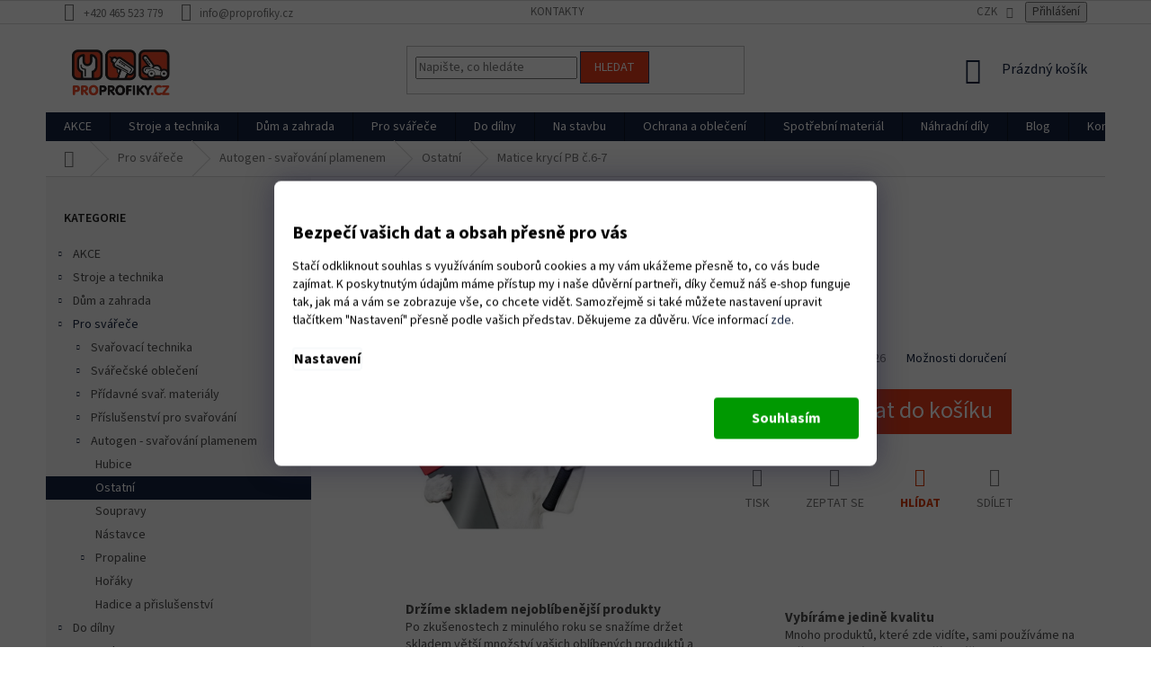

--- FILE ---
content_type: text/html; charset=utf-8
request_url: https://www.proprofiky.cz/matice-kryci-pb-c-6-7/
body_size: 41189
content:
<!doctype html><html lang="cs" dir="ltr" class="header-background-light external-fonts-loaded"><head><meta charset="utf-8" /><meta name="viewport" content="width=device-width,initial-scale=1" /><title>Matice krycí PB č.6-7 | Proprofiky.cz</title><link rel="preconnect" href="https://cdn.myshoptet.com" /><link rel="dns-prefetch" href="https://cdn.myshoptet.com" /><link rel="preload" href="https://cdn.myshoptet.com/prj/dist/master/cms/libs/jquery/jquery-1.11.3.min.js" as="script" /><link href="https://cdn.myshoptet.com/prj/dist/master/cms/templates/frontend_templates/shared/css/font-face/source-sans-3.css" rel="stylesheet"><link href="https://cdn.myshoptet.com/prj/dist/master/shop/dist/font-shoptet-11.css.62c94c7785ff2cea73b2.css" rel="stylesheet"><script>
dataLayer = [];
dataLayer.push({'shoptet' : {
    "pageId": 2051,
    "pageType": "productDetail",
    "currency": "CZK",
    "currencyInfo": {
        "decimalSeparator": ",",
        "exchangeRate": 1,
        "priceDecimalPlaces": 0,
        "symbol": "K\u010d",
        "symbolLeft": 0,
        "thousandSeparator": " "
    },
    "language": "cs",
    "projectId": 335426,
    "product": {
        "id": 224681,
        "guid": "19c40302-62e2-11ea-8302-0cc47a6c9c84",
        "hasVariants": false,
        "codes": [
            {
                "code": 4381,
                "quantity": "2",
                "stocks": [
                    {
                        "id": "ext",
                        "quantity": "2"
                    }
                ]
            }
        ],
        "code": "4381",
        "name": "Matice kryc\u00ed PB \u010d.6-7",
        "appendix": "",
        "weight": 2,
        "manufacturer": "GCE",
        "manufacturerGuid": "1EF53334893963BE8C5FDA0BA3DED3EE",
        "currentCategory": "Pro sv\u00e1\u0159e\u010de | Autogen - sva\u0159ov\u00e1n\u00ed plamenem | Ostatn\u00ed",
        "currentCategoryGuid": "65855ed4-4345-11ea-ac23-ac1f6b0076ec",
        "defaultCategory": "Pro sv\u00e1\u0159e\u010de | Autogen - sva\u0159ov\u00e1n\u00ed plamenem | Ostatn\u00ed",
        "defaultCategoryGuid": "65855ed4-4345-11ea-ac23-ac1f6b0076ec",
        "currency": "CZK",
        "priceWithVat": 417
    },
    "stocks": [
        {
            "id": "ext",
            "title": "Sklad",
            "isDeliveryPoint": 0,
            "visibleOnEshop": 1
        }
    ],
    "cartInfo": {
        "id": null,
        "freeShipping": false,
        "freeShippingFrom": 5000,
        "leftToFreeGift": {
            "formattedPrice": "0 K\u010d",
            "priceLeft": 0
        },
        "freeGift": false,
        "leftToFreeShipping": {
            "priceLeft": 5000,
            "dependOnRegion": 0,
            "formattedPrice": "5 000 K\u010d"
        },
        "discountCoupon": [],
        "getNoBillingShippingPrice": {
            "withoutVat": 0,
            "vat": 0,
            "withVat": 0
        },
        "cartItems": [],
        "taxMode": "ORDINARY"
    },
    "cart": [],
    "customer": {
        "priceRatio": 1,
        "priceListId": 1,
        "groupId": null,
        "registered": false,
        "mainAccount": false
    }
}});
dataLayer.push({'cookie_consent' : {
    "marketing": "denied",
    "analytics": "denied"
}});
document.addEventListener('DOMContentLoaded', function() {
    shoptet.consent.onAccept(function(agreements) {
        if (agreements.length == 0) {
            return;
        }
        dataLayer.push({
            'cookie_consent' : {
                'marketing' : (agreements.includes(shoptet.config.cookiesConsentOptPersonalisation)
                    ? 'granted' : 'denied'),
                'analytics': (agreements.includes(shoptet.config.cookiesConsentOptAnalytics)
                    ? 'granted' : 'denied')
            },
            'event': 'cookie_consent'
        });
    });
});
</script>

<!-- Google Tag Manager -->
<script>(function(w,d,s,l,i){w[l]=w[l]||[];w[l].push({'gtm.start':
new Date().getTime(),event:'gtm.js'});var f=d.getElementsByTagName(s)[0],
j=d.createElement(s),dl=l!='dataLayer'?'&l='+l:'';j.async=true;j.src=
'https://www.googletagmanager.com/gtm.js?id='+i+dl;f.parentNode.insertBefore(j,f);
})(window,document,'script','dataLayer','GTM-T9NFCF7');</script>
<!-- End Google Tag Manager -->

<meta property="og:type" content="website"><meta property="og:site_name" content="proprofiky.cz"><meta property="og:url" content="https://www.proprofiky.cz/matice-kryci-pb-c-6-7/"><meta property="og:title" content="Matice krycí PB č.6-7 | Proprofiky.cz"><meta name="author" content="Proprofiky.cz"><meta name="web_author" content="Shoptet.cz"><meta name="dcterms.rightsHolder" content="www.proprofiky.cz"><meta name="robots" content="index,follow"><meta property="og:image" content="https://cdn.myshoptet.com/usr/www.proprofiky.cz/user/shop/big/224681-1_il30000101.png?6867b5b6"><meta property="product:price:amount" content="417"><meta property="product:price:currency" content="CZK"><style>:root {--color-primary: #15233F;--color-primary-h: 220;--color-primary-s: 50%;--color-primary-l: 16%;--color-primary-hover: #E63B1B;--color-primary-hover-h: 9;--color-primary-hover-s: 80%;--color-primary-hover-l: 50%;--color-secondary: #E63B1B;--color-secondary-h: 9;--color-secondary-s: 80%;--color-secondary-l: 50%;--color-secondary-hover: #273A60;--color-secondary-hover-h: 220;--color-secondary-hover-s: 42%;--color-secondary-hover-l: 26%;--color-tertiary: #E63B1B;--color-tertiary-h: 9;--color-tertiary-s: 80%;--color-tertiary-l: 50%;--color-tertiary-hover: #273A60;--color-tertiary-hover-h: 220;--color-tertiary-hover-s: 42%;--color-tertiary-hover-l: 26%;--color-header-background: #ffffff;--template-font: "Source Sans 3";--template-headings-font: "Source Sans 3";--header-background-url: none;--cookies-notice-background: #1A1937;--cookies-notice-color: #F8FAFB;--cookies-notice-button-hover: #f5f5f5;--cookies-notice-link-hover: #27263f;--templates-update-management-preview-mode-content: "Náhled aktualizací šablony je aktivní pro váš prohlížeč."}</style>
    
    <link href="https://cdn.myshoptet.com/prj/dist/master/shop/dist/main-11.less.5a24dcbbdabfd189c152.css" rel="stylesheet" />
        
    <script>var shoptet = shoptet || {};</script>
    <script src="https://cdn.myshoptet.com/prj/dist/master/shop/dist/main-3g-header.js.05f199e7fd2450312de2.js"></script>
<!-- User include --><!-- api 498(150) html code header -->
<script async src="https://scripts.luigisbox.tech/LBX-268587.js"></script>
<!-- api 608(256) html code header -->
<link rel="stylesheet" href="https://cdn.myshoptet.com/usr/api2.dklab.cz/user/documents/_doplnky/bannery/335426/3646/335426_3646.css" type="text/css" /><style>
        :root {
            --dklab-bannery-b-hp-padding: 15px;
            --dklab-bannery-b-hp-box-padding: 0px;
            --dklab-bannery-b-hp-big-screen: 25%;
            --dklab-bannery-b-hp-medium-screen: 25%;
            --dklab-bannery-b-hp-small-screen: 25%;
            --dklab-bannery-b-hp-tablet-screen: 50%;
            --dklab-bannery-b-hp-mobile-screen: 100%;

            --dklab-bannery-i-hp-icon-color: #E63B1B;
            --dklab-bannery-i-hp-color: #000000;
            --dklab-bannery-i-hp-background: #FFFFFF;            
            
            --dklab-bannery-i-d-icon-color: #C84722;
            --dklab-bannery-i-d-color: #000000;
            --dklab-bannery-i-d-background: #FFFFFF;


            --dklab-bannery-i-hp-w-big-screen: 4;
            --dklab-bannery-i-hp-w-medium-screen: 4;
            --dklab-bannery-i-hp-w-small-screen: 4;
            --dklab-bannery-i-hp-w-tablet-screen: 4;
            --dklab-bannery-i-hp-w-mobile-screen: 2;
            
            --dklab-bannery-i-d-w-big-screen: 3;
            --dklab-bannery-i-d-w-medium-screen: 3;
            --dklab-bannery-i-d-w-small-screen: 3;
            --dklab-bannery-i-d-w-tablet-screen: 3;
            --dklab-bannery-i-d-w-mobile-screen: 2;

        }</style>
<!-- api 609(257) html code header -->
<link rel="stylesheet" href="https://cdn.myshoptet.com/usr/api2.dklab.cz/user/documents/_doplnky/slider/335426/2/335426_2.css" type="text/css" /><style>
        :root {
        --dklab-slider-color-arrow: #000000;
        --dklab-slider-color-hp-dot: #A4A4A4;
        --dklab-slider-color-hp-dot-active: #000000;
        --dklab-slider-color-l-dot: #A4A4A4;
        --dklab-slider-color-l-dot-active: #000000;
        --dklab-slider-color-c-dot: #FFFFFF;
        --dklab-slider-color-c-dot-active: #000000;
        --dklab-slider-color-c-arrow: #000000;
        --dklab-slider-color-d-dot: #A4A4A4;
        --dklab-slider-color-d-dot-active: #000000;

        }</style>
<!-- api 706(352) html code header -->
<link rel="stylesheet" href="https://cdn.myshoptet.com/usr/api2.dklab.cz/user/documents/_doplnky/zalozky/335426/861/335426_861.css" type="text/css" /><style>
        :root {
            
        }
        </style>
<!-- api 473(125) html code header -->

                <style>
                    #order-billing-methods .radio-wrapper[data-guid="25a531c8-ef86-11ef-a1ff-1a433bfc8e52"]:not(.cgapplepay), #order-billing-methods .radio-wrapper[data-guid="25b00bf1-ef86-11ef-a1ff-1a433bfc8e52"]:not(.cggooglepay), #order-billing-methods .radio-wrapper[data-guid="26cca5f5-ef86-11ef-a1ff-1a433bfc8e52"]:not(.cgapplepay), #order-billing-methods .radio-wrapper[data-guid="26d914e0-ef86-11ef-a1ff-1a433bfc8e52"]:not(.cggooglepay) {
                        display: none;
                    }
                </style>
                <script type="text/javascript">
                    document.addEventListener('DOMContentLoaded', function() {
                        if (getShoptetDataLayer('pageType') === 'billingAndShipping') {
                            
                try {
                    if (window.ApplePaySession && window.ApplePaySession.canMakePayments()) {
                        
                        if (document.querySelector('#order-billing-methods .radio-wrapper[data-guid="25a531c8-ef86-11ef-a1ff-1a433bfc8e52"]')) {
                            document.querySelector('#order-billing-methods .radio-wrapper[data-guid="25a531c8-ef86-11ef-a1ff-1a433bfc8e52"]').classList.add('cgapplepay');
                        }
                        

                        if (document.querySelector('#order-billing-methods .radio-wrapper[data-guid="26cca5f5-ef86-11ef-a1ff-1a433bfc8e52"]')) {
                            document.querySelector('#order-billing-methods .radio-wrapper[data-guid="26cca5f5-ef86-11ef-a1ff-1a433bfc8e52"]').classList.add('cgapplepay');
                        }
                        
                    }
                } catch (err) {} 
            
                            
                const cgBaseCardPaymentMethod = {
                        type: 'CARD',
                        parameters: {
                            allowedAuthMethods: ["PAN_ONLY", "CRYPTOGRAM_3DS"],
                            allowedCardNetworks: [/*"AMEX", "DISCOVER", "INTERAC", "JCB",*/ "MASTERCARD", "VISA"]
                        }
                };
                
                function cgLoadScript(src, callback)
                {
                    var s,
                        r,
                        t;
                    r = false;
                    s = document.createElement('script');
                    s.type = 'text/javascript';
                    s.src = src;
                    s.onload = s.onreadystatechange = function() {
                        if ( !r && (!this.readyState || this.readyState == 'complete') )
                        {
                            r = true;
                            callback();
                        }
                    };
                    t = document.getElementsByTagName('script')[0];
                    t.parentNode.insertBefore(s, t);
                } 
                
                function cgGetGoogleIsReadyToPayRequest() {
                    return Object.assign(
                        {},
                        {
                            apiVersion: 2,
                            apiVersionMinor: 0
                        },
                        {
                            allowedPaymentMethods: [cgBaseCardPaymentMethod]
                        }
                    );
                }

                function onCgGooglePayLoaded() {
                    let paymentsClient = new google.payments.api.PaymentsClient({environment: 'PRODUCTION'});
                    paymentsClient.isReadyToPay(cgGetGoogleIsReadyToPayRequest()).then(function(response) {
                        if (response.result) {
                            
                        if (document.querySelector('#order-billing-methods .radio-wrapper[data-guid="25b00bf1-ef86-11ef-a1ff-1a433bfc8e52"]')) {
                            document.querySelector('#order-billing-methods .radio-wrapper[data-guid="25b00bf1-ef86-11ef-a1ff-1a433bfc8e52"]').classList.add('cggooglepay');
                        }
                        

                        if (document.querySelector('#order-billing-methods .radio-wrapper[data-guid="26d914e0-ef86-11ef-a1ff-1a433bfc8e52"]')) {
                            document.querySelector('#order-billing-methods .radio-wrapper[data-guid="26d914e0-ef86-11ef-a1ff-1a433bfc8e52"]').classList.add('cggooglepay');
                        }
                        	 	 	 	 	 
                        }
                    })
                    .catch(function(err) {});
                }
                
                cgLoadScript('https://pay.google.com/gp/p/js/pay.js', onCgGooglePayLoaded);
            
                        }
                    });
                </script> 
                
<!-- service 608(256) html code header -->
<link rel="stylesheet" href="https://cdn.myshoptet.com/usr/api.dklab.cz/user/documents/fontawesome/css/all.css?v=1.02" type="text/css" />
<!-- service 425(79) html code header -->
<style>
.hodnoceni:before{content: "Jak o nás mluví zákazníci";}
.hodnoceni.svk:before{content: "Ako o nás hovoria zákazníci";}
.hodnoceni.hun:before{content: "Mit mondanak rólunk a felhasználók";}
.hodnoceni.pl:before{content: "Co mówią o nas klienci";}
.hodnoceni.eng:before{content: "Customer reviews";}
.hodnoceni.de:before{content: "Was unsere Kunden über uns denken";}
.hodnoceni.ro:before{content: "Ce spun clienții despre noi";}
.hodnoceni{margin: 20px auto;}
body:not(.paxio-merkur):not(.venus):not(.jupiter) .hodnoceni .vote-wrap {border: 0 !important;width: 24.5%;flex-basis: 25%;padding: 10px 20px !important;display: inline-block;margin: 0;vertical-align: top;}
.multiple-columns-body #content .hodnoceni .vote-wrap {width: 49%;flex-basis: 50%;}
.hodnoceni .votes-wrap {display: block; border: 1px solid #f7f7f7;margin: 0;width: 100%;max-width: none;padding: 10px 0; background: #fff;}
.hodnoceni .vote-wrap:nth-child(n+5){display: none !important;}
.hodnoceni:before{display: block;font-size: 18px;padding: 10px 20px;background: #fcfcfc;}
.sidebar .hodnoceni .vote-pic, .sidebar .hodnoceni .vote-initials{display: block;}
.sidebar .hodnoceni .vote-wrap, #column-l #column-l-in .hodnoceni .vote-wrap {width: 100% !important; display: block;}
.hodnoceni > a{display: block;text-align: right;padding-top: 6px;}
.hodnoceni > a:after{content: "››";display: inline-block;margin-left: 2px;}
.sidebar .hodnoceni:before, #column-l #column-l-in .hodnoceni:before {background: none !important; padding-left: 0 !important;}
.template-10 .hodnoceni{max-width: 952px !important;}
.page-detail .hodnoceni > a{font-size: 14px;}
.page-detail .hodnoceni{margin-bottom: 30px;}
@media screen and (min-width: 992px) and (max-width: 1199px) {
.hodnoceni .vote-rating{display: block;}
.hodnoceni .vote-time{display: block;margin-top: 3px;}
.hodnoceni .vote-delimeter{display: none;}
}
@media screen and (max-width: 991px) {
body:not(.paxio-merkur):not(.venus):not(.jupiter) .hodnoceni .vote-wrap {width: 49%;flex-basis: 50%;}
.multiple-columns-body #content .hodnoceni .vote-wrap {width: 99%;flex-basis: 100%;}
}
@media screen and (max-width: 767px) {
body:not(.paxio-merkur):not(.venus):not(.jupiter) .hodnoceni .vote-wrap {width: 99%;flex-basis: 100%;}
}
.home #main-product .hodnoceni{margin: 0 0 60px 0;}
.hodnoceni .votes-wrap.admin-response{display: none !important;}
.hodnoceni .vote-pic {width: 100px;}
.hodnoceni .vote-delimeter{display: none;}
.hodnoceni .vote-rating{display: block;}
.hodnoceni .vote-time {display: block;margin-top: 5px;}
@media screen and (min-width: 768px){
.template-12 .hodnoceni{max-width: 747px; margin-left: auto; margin-right: auto;}
}
@media screen and (min-width: 992px){
.template-12 .hodnoceni{max-width: 972px;}
}
@media screen and (min-width: 1200px){
.template-12 .hodnoceni{max-width: 1418px;}
}
.template-14 .hodnoceni .vote-initials{margin: 0 auto;}
.vote-pic img::before {display: none;}
.hodnoceni + .hodnoceni {display: none;}
</style>
<!-- service 609(257) html code header -->
<link rel="stylesheet" href="https://cdn.myshoptet.com/usr/api2.dklab.cz/user/documents/css/swiper-bundle.min.css?v=1" />
<!--
<link rel="stylesheet" href="https://cdn.myshoptet.com/usr/api.dklab.cz/user/documents/_doplnky/lightslider/dist/css/lightslider.css?v=5" />
<link rel="stylesheet" href="https://cdn.myshoptet.com/usr/api.dklab.cz/user/documents/_doplnky/sliderplus/src/style.css?v=66" type="text/css" />
<link rel="stylesheet" href="https://cdn.myshoptet.com/usr/api.dklab.cz/user/documents/_doplnky/sliderplus/src/style_fix.css?v=38" type="text/css" />
<style type="text/css">
.dklabSliderplusCarousel.dklabSliderplus-moderni-tmavy .extended-banner-link:hover, .dklabSliderplusCarousel.dklabSliderplus-moderni-svetly .extended-banner-link:hover,
.dklabSliderplusCarousel.dklabSliderplus-box-tmavy .extended-banner-link, .dklabSliderplusCarousel.dklabSliderplus-box-svetly .extended-banner-link{
  background: #15233F;
}
</style>
-->

<!-- service 654(301) html code header -->
<!-- Prefetch Pobo Page Builder CDN  -->
<link rel="dns-prefetch" href="https://image.pobo.cz">
<link href="https://cdnjs.cloudflare.com/ajax/libs/lightgallery/2.7.2/css/lightgallery.min.css" rel="stylesheet">
<link href="https://cdnjs.cloudflare.com/ajax/libs/lightgallery/2.7.2/css/lg-thumbnail.min.css" rel="stylesheet">


<!-- © Pobo Page Builder  -->
<script>
 	  window.addEventListener("DOMContentLoaded", function () {
		  var po = document.createElement("script");
		  po.type = "text/javascript";
		  po.async = true;
		  po.dataset.url = "https://www.pobo.cz";
			po.dataset.cdn = "https://image.pobo.space";
      po.dataset.tier = "standard";
      po.fetchpriority = "high";
      po.dataset.key = btoa(window.location.host);
		  po.id = "pobo-asset-url";
      po.platform = "shoptet";
      po.synergy = false;
		  po.src = "https://image.pobo.space/assets/editor.js?v=13";

		  var s = document.getElementsByTagName("script")[0];
		  s.parentNode.insertBefore(po, s);
	  });
</script>





<!-- project html code header -->
<link rel="stylesheet" href="/user/documents/upload/DMupravy/proprofiky.cz.css?20">

<style>
.list-unstyled.col-xs-12.product-properties {
    list-style: none !important;
}
</style>

<style>
button.siteCookies__button.siteCookies__button--first.js-cookiesConsentSubmit {background-color: #11111f;box-shadow: inset 0 0 1px 1.5px #11111f;color: #fff;}
button.siteCookies__button.siteCookies__button--first.js-cookiesConsentSubmit:hover {box-shadow: inset 0 0 1px 1.5px #5e5e5e;}
button:nth-child(2) {}
</style>




<link rel="apple-touch-icon" sizes="180x180" href="/user/documents/apple-touch-icon.png">
<link rel="icon" type="image/png" sizes="32x32" href="/user/documents/favicon-32x32.png">
<link rel="icon" type="image/png" sizes="16x16" href="/user/documents/favicon-16x16.png">
<link rel="manifest" href="/user/documents/site.webmanifest">
<link rel="mask-icon" href="/user/documents/safari-pinned-tab.svg" color="#d5492d">
<link rel="shortcut icon" href="/user/documents/favicon.ico">
<meta name="msapplication-TileColor" content="#2b5797">
<meta name="msapplication-config" content="/user/documents/browserconfig.xml">
<meta name="theme-color" content="#ffffff">
<meta name="seznam-wmt" content="taOvAthXkzYC9sFXrNNtJRFaRUPlv4oj" />

<!--
SEZNAM CSS
1. Detail
2. List
3.
4.


-->

<!--1. Css detail/centrovani/100% sirka divu /h2 tucne/odsazeni obrazku top 32px-->
<style>



<!--ZRUSENI ODSAZENI VLEVO PADDING NA 3 PARAMETRECH-->

div.col-xs-8.col-md-6.no-padding {
  padding-left: 0;
}




<!--ZMENA IKONY ODRAZEK-->



<!--TABULKA PARAMETRU/padding/pozadi do seda/bily okraj/odsazeni naspisu/sirka v procentech-->
div.row.spec {
  border-style: none;
}

h3.h4 {
  margin-top: 32px;
}

div.col-sm-8.title {
  width: 50%;
}

div.col-sm-4.value {
  width: 50%;
}






h3.h4 {
  font-size: 24px;
  font-weight: bold;
color: #19202E;
}



<!--nadpis parametru-->

h3.h4 {
  font-weight: bold;
}

<!--samotna tabulka-->

div.col-sm-8.title {
  padding-top: 5px;
  padding-bottom: 5px;
  background-color: #F8F8F8;
  border-style: solid;
  border-color: #ffffff;
  border-bottom-width: 1px;
}

div.col-sm-4.value {
  padding-top: 5px;
  padding-bottom: 5px;
  background-color: #F8F8F8;
  border-style: solid;
  border-color: #ffffff;
  border-bottom-width: 1px;
}





div.col-sm-3.image {
    border-color: #b52db5;
    width: 100%;
    height: auto;
}

div.col-sm-3.description {
    width: 100%;
}


img.img-responsive {
    width: 100%;
    height: auto;
}

div.basic-description h2 {
    font-weight: bold;
}

img.img-responsive {
    margin-top: 32px;
    margin-bottom: 32px;
}


<!-- +++++++ zmena barvy nazvu a ceny/zmena barvy label sleva-->


div.p-detail-inner-header h1 {
    color: #19202E;
    font-weight: bold;
}

span.price-final-holder {
    color: #19202E;
    font-size: 32px;
}

span.flag.flag-discount {
    background-color: #4FBEF0;
}



<!--
2. List-->

<!--
Label/Sleva/zmena barvy-->


span.flag.flag-discount {
    background-color: #F64609;
}





button.btn.btn-lg.btn-conversion.add-to-cart-button {
    font-size: 26px;
    font-weight: normal;
}


</style>

<!-- Technické parametry produktu do záložky -->
<style type="text/css">
  .type-detail .technicke-parametry {display: none;}
</style>


<!-- Side bannery -->

<style type="text/css">

.overall-wrapper {
     overflow: hidden;
}

#content-wrapper {
     position: relative;
}

.content-wrapper_banner {
     position: absolute;
     top: 0;
}

.content-wrapper_banner1 {
    left: -180px;
}

.content-wrapper_banner2 {
    right: -180px;
}

@media (max-width: 1439px) {
     .content-wrapper_banner {
          display: none;
     }
}

</style>


<!--Zvýraznění hlídacího psa-->
<style>
.link-icon.watchdog {color: #d83a04; font-weight: bold;}
</style>

<meta name="facebook-domain-verification" content="5461ec3gttzg5lvz80zo3hveoo8i09" />







<!-- /User include --><link rel="canonical" href="https://www.proprofiky.cz/matice-kryci-pb-c-6-7/" />    <script>
        var _hwq = _hwq || [];
        _hwq.push(['setKey', 'vtJBrEMq3XnN1YY85hKks8rHpWK2Qj7K7c57']);
        _hwq.push(['setTopPos', '130']);
        _hwq.push(['showWidget', '21']);
        (function() {
            var ho = document.createElement('script');
            ho.src = 'https://cz.im9.cz/direct/i/gjs.php?n=wdgt&sak=vtJBrEMq3XnN1YY85hKks8rHpWK2Qj7K7c57';
            var s = document.getElementsByTagName('script')[0]; s.parentNode.insertBefore(ho, s);
        })();
    </script>
<script>!function(){var t={9196:function(){!function(){var t=/\[object (Boolean|Number|String|Function|Array|Date|RegExp)\]/;function r(r){return null==r?String(r):(r=t.exec(Object.prototype.toString.call(Object(r))))?r[1].toLowerCase():"object"}function n(t,r){return Object.prototype.hasOwnProperty.call(Object(t),r)}function e(t){if(!t||"object"!=r(t)||t.nodeType||t==t.window)return!1;try{if(t.constructor&&!n(t,"constructor")&&!n(t.constructor.prototype,"isPrototypeOf"))return!1}catch(t){return!1}for(var e in t);return void 0===e||n(t,e)}function o(t,r,n){this.b=t,this.f=r||function(){},this.d=!1,this.a={},this.c=[],this.e=function(t){return{set:function(r,n){u(c(r,n),t.a)},get:function(r){return t.get(r)}}}(this),i(this,t,!n);var e=t.push,o=this;t.push=function(){var r=[].slice.call(arguments,0),n=e.apply(t,r);return i(o,r),n}}function i(t,n,o){for(t.c.push.apply(t.c,n);!1===t.d&&0<t.c.length;){if("array"==r(n=t.c.shift()))t:{var i=n,a=t.a;if("string"==r(i[0])){for(var f=i[0].split("."),s=f.pop(),p=(i=i.slice(1),0);p<f.length;p++){if(void 0===a[f[p]])break t;a=a[f[p]]}try{a[s].apply(a,i)}catch(t){}}}else if("function"==typeof n)try{n.call(t.e)}catch(t){}else{if(!e(n))continue;for(var l in n)u(c(l,n[l]),t.a)}o||(t.d=!0,t.f(t.a,n),t.d=!1)}}function c(t,r){for(var n={},e=n,o=t.split("."),i=0;i<o.length-1;i++)e=e[o[i]]={};return e[o[o.length-1]]=r,n}function u(t,o){for(var i in t)if(n(t,i)){var c=t[i];"array"==r(c)?("array"==r(o[i])||(o[i]=[]),u(c,o[i])):e(c)?(e(o[i])||(o[i]={}),u(c,o[i])):o[i]=c}}window.DataLayerHelper=o,o.prototype.get=function(t){var r=this.a;t=t.split(".");for(var n=0;n<t.length;n++){if(void 0===r[t[n]])return;r=r[t[n]]}return r},o.prototype.flatten=function(){this.b.splice(0,this.b.length),this.b[0]={},u(this.a,this.b[0])}}()}},r={};function n(e){var o=r[e];if(void 0!==o)return o.exports;var i=r[e]={exports:{}};return t[e](i,i.exports,n),i.exports}n.n=function(t){var r=t&&t.__esModule?function(){return t.default}:function(){return t};return n.d(r,{a:r}),r},n.d=function(t,r){for(var e in r)n.o(r,e)&&!n.o(t,e)&&Object.defineProperty(t,e,{enumerable:!0,get:r[e]})},n.o=function(t,r){return Object.prototype.hasOwnProperty.call(t,r)},function(){"use strict";n(9196)}()}();</script><style>/* custom background */@media (min-width: 992px) {body {background-position: top center;background-repeat: no-repeat;background-attachment: scroll;}}</style>    <!-- Global site tag (gtag.js) - Google Analytics -->
    <script async src="https://www.googletagmanager.com/gtag/js?id=G-BDDYKPX45J"></script>
    <script>
        
        window.dataLayer = window.dataLayer || [];
        function gtag(){dataLayer.push(arguments);}
        

                    console.debug('default consent data');

            gtag('consent', 'default', {"ad_storage":"denied","analytics_storage":"denied","ad_user_data":"denied","ad_personalization":"denied","wait_for_update":500});
            dataLayer.push({
                'event': 'default_consent'
            });
        
        gtag('js', new Date());

                gtag('config', 'UA-7833325-1', { 'groups': "UA" });
        
                gtag('config', 'G-BDDYKPX45J', {"groups":"GA4","send_page_view":false,"content_group":"productDetail","currency":"CZK","page_language":"cs"});
        
                gtag('config', 'AW-1069548830', {"allow_enhanced_conversions":true});
        
        
        
        
        
                    gtag('event', 'page_view', {"send_to":"GA4","page_language":"cs","content_group":"productDetail","currency":"CZK"});
        
                gtag('set', 'currency', 'CZK');

        gtag('event', 'view_item', {
            "send_to": "UA",
            "items": [
                {
                    "id": "4381",
                    "name": "Matice kryc\u00ed PB \u010d.6-7",
                    "category": "Pro sv\u00e1\u0159e\u010de \/ Autogen - sva\u0159ov\u00e1n\u00ed plamenem \/ Ostatn\u00ed",
                                        "brand": "GCE",
                                                            "price": 345
                }
            ]
        });
        
        
        
        
        
                    gtag('event', 'view_item', {"send_to":"GA4","page_language":"cs","content_group":"productDetail","value":345,"currency":"CZK","items":[{"item_id":"4381","item_name":"Matice kryc\u00ed PB \u010d.6-7","item_brand":"GCE","item_category":"Pro sv\u00e1\u0159e\u010de","item_category2":"Autogen - sva\u0159ov\u00e1n\u00ed plamenem","item_category3":"Ostatn\u00ed","price":345,"quantity":1,"index":0}]});
        
        
        
        
        
        
        
        document.addEventListener('DOMContentLoaded', function() {
            if (typeof shoptet.tracking !== 'undefined') {
                for (var id in shoptet.tracking.bannersList) {
                    gtag('event', 'view_promotion', {
                        "send_to": "UA",
                        "promotions": [
                            {
                                "id": shoptet.tracking.bannersList[id].id,
                                "name": shoptet.tracking.bannersList[id].name,
                                "position": shoptet.tracking.bannersList[id].position
                            }
                        ]
                    });
                }
            }

            shoptet.consent.onAccept(function(agreements) {
                if (agreements.length !== 0) {
                    console.debug('gtag consent accept');
                    var gtagConsentPayload =  {
                        'ad_storage': agreements.includes(shoptet.config.cookiesConsentOptPersonalisation)
                            ? 'granted' : 'denied',
                        'analytics_storage': agreements.includes(shoptet.config.cookiesConsentOptAnalytics)
                            ? 'granted' : 'denied',
                                                                                                'ad_user_data': agreements.includes(shoptet.config.cookiesConsentOptPersonalisation)
                            ? 'granted' : 'denied',
                        'ad_personalization': agreements.includes(shoptet.config.cookiesConsentOptPersonalisation)
                            ? 'granted' : 'denied',
                        };
                    console.debug('update consent data', gtagConsentPayload);
                    gtag('consent', 'update', gtagConsentPayload);
                    dataLayer.push(
                        { 'event': 'update_consent' }
                    );
                }
            });
        });
    </script>
<script>
    (function(t, r, a, c, k, i, n, g) { t['ROIDataObject'] = k;
    t[k]=t[k]||function(){ (t[k].q=t[k].q||[]).push(arguments) },t[k].c=i;n=r.createElement(a),
    g=r.getElementsByTagName(a)[0];n.async=1;n.src=c;g.parentNode.insertBefore(n,g)
    })(window, document, 'script', '//www.heureka.cz/ocm/sdk.js?source=shoptet&version=2&page=product_detail', 'heureka', 'cz');

    heureka('set_user_consent', 0);
</script>
</head><body class="desktop id-2051 in-ostatni template-11 type-product type-detail multiple-columns-body columns-3 ums_forms_redesign--off ums_a11y_category_page--on ums_discussion_rating_forms--off ums_flags_display_unification--on ums_a11y_login--on mobile-header-version-0"><noscript>
    <style>
        #header {
            padding-top: 0;
            position: relative !important;
            top: 0;
        }
        .header-navigation {
            position: relative !important;
        }
        .overall-wrapper {
            margin: 0 !important;
        }
        body:not(.ready) {
            visibility: visible !important;
        }
    </style>
    <div class="no-javascript">
        <div class="no-javascript__title">Musíte změnit nastavení vašeho prohlížeče</div>
        <div class="no-javascript__text">Podívejte se na: <a href="https://www.google.com/support/bin/answer.py?answer=23852">Jak povolit JavaScript ve vašem prohlížeči</a>.</div>
        <div class="no-javascript__text">Pokud používáte software na blokování reklam, může být nutné povolit JavaScript z této stránky.</div>
        <div class="no-javascript__text">Děkujeme.</div>
    </div>
</noscript>

        <div id="fb-root"></div>
        <script>
            window.fbAsyncInit = function() {
                FB.init({
//                    appId            : 'your-app-id',
                    autoLogAppEvents : true,
                    xfbml            : true,
                    version          : 'v19.0'
                });
            };
        </script>
        <script async defer crossorigin="anonymous" src="https://connect.facebook.net/cs_CZ/sdk.js"></script>
<!-- Google Tag Manager (noscript) -->
<noscript><iframe src="https://www.googletagmanager.com/ns.html?id=GTM-T9NFCF7"
height="0" width="0" style="display:none;visibility:hidden"></iframe></noscript>
<!-- End Google Tag Manager (noscript) -->

    <div class="siteCookies siteCookies--bottom siteCookies--dark js-siteCookies" role="dialog" data-testid="cookiesPopup" data-nosnippet>
        <div class="siteCookies__form">
            <div class="siteCookies__content">
                <div class="siteCookies__text">
                    <h2><strong>Bezpečí vašich dat a obsah přesně pro vás</strong></h2>
Stačí odkliknout souhlas s využíváním souborů cookies a my vám ukážeme přesně to, co vás bude zajímat. K poskytnutým údajům máme přístup my i naše důvěrní partneři, díky čemuž náš e-shop funguje tak, jak má a vám se zobrazuje vše, co chcete vidět. Samozřejmě si také můžete nastavení upravit tlačítkem "Nastavení" přesně podle vašich představ. Děkujeme za důvěru. Více informací <a href="https://www.proprofiky.cz/podminky-ochrany-osobnich-udaju/" target="\">zde</a>.
<div id="accel-snackbar" style="left: 50%; transform: translate(-50%, 0px); top: 50px;"> </div>
                </div>
                <p class="siteCookies__links">
                    <button class="siteCookies__link js-cookies-settings" aria-label="Nastavení cookies" data-testid="cookiesSettings">Nastavení</button>
                </p>
            </div>
            <div class="siteCookies__buttonWrap">
                                <button class="siteCookies__button js-cookiesConsentSubmit" value="all" aria-label="Přijmout cookies" data-testid="buttonCookiesAccept">Souhlasím</button>
            </div>
        </div>
        <script>
            document.addEventListener("DOMContentLoaded", () => {
                const siteCookies = document.querySelector('.js-siteCookies');
                document.addEventListener("scroll", shoptet.common.throttle(() => {
                    const st = document.documentElement.scrollTop;
                    if (st > 1) {
                        siteCookies.classList.add('siteCookies--scrolled');
                    } else {
                        siteCookies.classList.remove('siteCookies--scrolled');
                    }
                }, 100));
            });
        </script>
    </div>
<a href="#content" class="skip-link sr-only">Přejít na obsah</a><div class="overall-wrapper"><div class="user-action"><div class="container">
    <div class="user-action-in">
                    <div id="login" class="user-action-login popup-widget login-widget" role="dialog" aria-labelledby="loginHeading">
        <div class="popup-widget-inner">
                            <h2 id="loginHeading">Přihlášení k vašemu účtu</h2><div id="customerLogin"><form action="/action/Customer/Login/" method="post" id="formLoginIncluded" class="csrf-enabled formLogin" data-testid="formLogin"><input type="hidden" name="referer" value="" /><div class="form-group"><div class="input-wrapper email js-validated-element-wrapper no-label"><input type="email" name="email" class="form-control" autofocus placeholder="E-mailová adresa (např. jan@novak.cz)" data-testid="inputEmail" autocomplete="email" required /></div></div><div class="form-group"><div class="input-wrapper password js-validated-element-wrapper no-label"><input type="password" name="password" class="form-control" placeholder="Heslo" data-testid="inputPassword" autocomplete="current-password" required /><span class="no-display">Nemůžete vyplnit toto pole</span><input type="text" name="surname" value="" class="no-display" /></div></div><div class="form-group"><div class="login-wrapper"><button type="submit" class="btn btn-secondary btn-text btn-login" data-testid="buttonSubmit">Přihlásit se</button><div class="password-helper"><a href="/registrace/" data-testid="signup" rel="nofollow">Nová registrace</a><a href="/klient/zapomenute-heslo/" rel="nofollow">Zapomenuté heslo</a></div></div></div><div class="social-login-buttons"><div class="social-login-buttons-divider"><span>nebo</span></div><div class="form-group"><a href="/action/Social/login/?provider=Facebook" class="login-btn facebook" rel="nofollow"><span class="login-facebook-icon"></span><strong>Přihlásit se přes Facebook</strong></a></div><div class="form-group"><a href="/action/Social/login/?provider=Google" class="login-btn google" rel="nofollow"><span class="login-google-icon"></span><strong>Přihlásit se přes Google</strong></a></div></div></form>
</div>                    </div>
    </div>

                            <div id="cart-widget" class="user-action-cart popup-widget cart-widget loader-wrapper" data-testid="popupCartWidget" role="dialog" aria-hidden="true">
    <div class="popup-widget-inner cart-widget-inner place-cart-here">
        <div class="loader-overlay">
            <div class="loader"></div>
        </div>
    </div>

    <div class="cart-widget-button">
        <a href="/kosik/" class="btn btn-conversion" id="continue-order-button" rel="nofollow" data-testid="buttonNextStep">Pokračovat do košíku</a>
    </div>
</div>
            </div>
</div>
</div><div class="top-navigation-bar" data-testid="topNavigationBar">

    <div class="container">

        <div class="top-navigation-contacts">
            <strong>Zákaznická podpora:</strong><a href="tel:+420465523779" class="project-phone" aria-label="Zavolat na +420465523779" data-testid="contactboxPhone"><span>+420 465 523 779</span></a><a href="mailto:info@proprofiky.cz" class="project-email" data-testid="contactboxEmail"><span>info@proprofiky.cz</span></a>        </div>

                            <div class="top-navigation-menu">
                <div class="top-navigation-menu-trigger"></div>
                <ul class="top-navigation-bar-menu">
                                            <li class="top-navigation-menu-item-29">
                            <a href="/kontakty/">Kontakty</a>
                        </li>
                                    </ul>
                <ul class="top-navigation-bar-menu-helper"></ul>
            </div>
        
        <div class="top-navigation-tools top-navigation-tools--language">
            <div class="responsive-tools">
                <a href="#" class="toggle-window" data-target="search" aria-label="Hledat" data-testid="linkSearchIcon"></a>
                                                            <a href="#" class="toggle-window" data-target="login"></a>
                                                    <a href="#" class="toggle-window" data-target="navigation" aria-label="Menu" data-testid="hamburgerMenu"></a>
            </div>
                <div class="dropdown">
        <span>Ceny v:</span>
        <button id="topNavigationDropdown" type="button" data-toggle="dropdown" aria-haspopup="true" aria-expanded="false">
            CZK
            <span class="caret"></span>
        </button>
        <ul class="dropdown-menu" aria-labelledby="topNavigationDropdown"><li><a href="/action/Currency/changeCurrency/?currencyCode=CZK" rel="nofollow">CZK</a></li><li><a href="/action/Currency/changeCurrency/?currencyCode=EUR" rel="nofollow">EUR</a></li></ul>
    </div>
            <button class="top-nav-button top-nav-button-login toggle-window" type="button" data-target="login" aria-haspopup="dialog" aria-controls="login" aria-expanded="false" data-testid="signin"><span>Přihlášení</span></button>        </div>

    </div>

</div>
<header id="header"><div class="container navigation-wrapper">
    <div class="header-top">
        <div class="site-name-wrapper">
            <div class="site-name"><a href="/" data-testid="linkWebsiteLogo"><img src="https://cdn.myshoptet.com/usr/www.proprofiky.cz/user/logos/logo-1.png" alt="Proprofiky.cz" fetchpriority="low" /></a></div>        </div>
        <div class="search" itemscope itemtype="https://schema.org/WebSite">
            <meta itemprop="headline" content="Ostatní"/><meta itemprop="url" content="https://www.proprofiky.cz"/>            <form action="/action/ProductSearch/prepareString/" method="post"
    id="formSearchForm" class="search-form compact-form js-search-main"
    itemprop="potentialAction" itemscope itemtype="https://schema.org/SearchAction" data-testid="searchForm">
    <fieldset>
        <meta itemprop="target"
            content="https://www.proprofiky.cz/vyhledavani/?string={string}"/>
        <input type="hidden" name="language" value="cs"/>
        
            
<input
    type="search"
    name="string"
        class="query-input form-control search-input js-search-input"
    placeholder="Napište, co hledáte"
    autocomplete="off"
    required
    itemprop="query-input"
    aria-label="Vyhledávání"
    data-testid="searchInput"
>
            <button type="submit" class="btn btn-default" data-testid="searchBtn">Hledat</button>
        
    </fieldset>
</form>
        </div>
        <div class="navigation-buttons">
                
    <a href="/kosik/" class="btn btn-icon toggle-window cart-count" data-target="cart" data-hover="true" data-redirect="true" data-testid="headerCart" rel="nofollow" aria-haspopup="dialog" aria-expanded="false" aria-controls="cart-widget">
        
                <span class="sr-only">Nákupní košík</span>
        
            <span class="cart-price visible-lg-inline-block" data-testid="headerCartPrice">
                                    Prázdný košík                            </span>
        
    
            </a>
        </div>
    </div>
    <nav id="navigation" aria-label="Hlavní menu" data-collapsible="true"><div class="navigation-in menu"><ul class="menu-level-1" role="menubar" data-testid="headerMenuItems"><li class="menu-item-2552 ext" role="none"><a href="/akce/" data-testid="headerMenuItem" role="menuitem" aria-haspopup="true" aria-expanded="false"><b>AKCE</b><span class="submenu-arrow"></span></a><ul class="menu-level-2" aria-label="AKCE" tabindex="-1" role="menu"><li class="menu-item-8261" role="none"><a href="/zimni-akce-husqvarna/" class="menu-image" data-testid="headerMenuItem" tabindex="-1" aria-hidden="true"><img src="data:image/svg+xml,%3Csvg%20width%3D%22140%22%20height%3D%22100%22%20xmlns%3D%22http%3A%2F%2Fwww.w3.org%2F2000%2Fsvg%22%3E%3C%2Fsvg%3E" alt="" aria-hidden="true" width="140" height="100"  data-src="https://cdn.myshoptet.com/usr/www.proprofiky.cz/user/categories/thumb/kategorie_thumbnail-1.png" fetchpriority="low" /></a><div><a href="/zimni-akce-husqvarna/" data-testid="headerMenuItem" role="menuitem"><span>Zimní akce HUSQVARNA</span></a>
                        </div></li><li class="menu-item-2978" role="none"><a href="/darkove-poukazy/" class="menu-image" data-testid="headerMenuItem" tabindex="-1" aria-hidden="true"><img src="data:image/svg+xml,%3Csvg%20width%3D%22140%22%20height%3D%22100%22%20xmlns%3D%22http%3A%2F%2Fwww.w3.org%2F2000%2Fsvg%22%3E%3C%2Fsvg%3E" alt="" aria-hidden="true" width="140" height="100"  data-src="https://cdn.myshoptet.com/usr/www.proprofiky.cz/user/categories/thumb/d__rkov___poukazy.png" fetchpriority="low" /></a><div><a href="/darkove-poukazy/" data-testid="headerMenuItem" role="menuitem"><span>Dárkové poukazy</span></a>
                        </div></li></ul></li>
<li class="menu-item-2018 ext" role="none"><a href="/stroje-a-technika/" data-testid="headerMenuItem" role="menuitem" aria-haspopup="true" aria-expanded="false"><b>Stroje a technika</b><span class="submenu-arrow"></span></a><ul class="menu-level-2" aria-label="Stroje a technika" tabindex="-1" role="menu"><li class="menu-item-2021 has-third-level" role="none"><a href="/motorove-pily/" class="menu-image" data-testid="headerMenuItem" tabindex="-1" aria-hidden="true"><img src="data:image/svg+xml,%3Csvg%20width%3D%22140%22%20height%3D%22100%22%20xmlns%3D%22http%3A%2F%2Fwww.w3.org%2F2000%2Fsvg%22%3E%3C%2Fsvg%3E" alt="" aria-hidden="true" width="140" height="100"  data-src="https://cdn.myshoptet.com/usr/www.proprofiky.cz/user/categories/thumb/h110-0518-1.png" fetchpriority="low" /></a><div><a href="/motorove-pily/" data-testid="headerMenuItem" role="menuitem"><span>Motorové pily</span></a>
                                                    <ul class="menu-level-3" role="menu">
                                                                    <li class="menu-item-5087" role="none">
                                        <a href="/akumulatorove-retezove-pily/" data-testid="headerMenuItem" role="menuitem">
                                            Akumulátorové řetězové pily</a>,                                    </li>
                                                                    <li class="menu-item-2024" role="none">
                                        <a href="/benzinove-retezove-pily/" data-testid="headerMenuItem" role="menuitem">
                                            Benzínové řetězové pily</a>,                                    </li>
                                                                    <li class="menu-item-2882" role="none">
                                        <a href="/elektricke-retezove-pily/" data-testid="headerMenuItem" role="menuitem">
                                            Elektrické řetězové pily</a>,                                    </li>
                                                                    <li class="menu-item-2396" role="none">
                                        <a href="/naradi-pro-lesnictvi/" data-testid="headerMenuItem" role="menuitem">
                                            Nářadí pro lesnictví</a>,                                    </li>
                                                                    <li class="menu-item-2453" role="none">
                                        <a href="/pilove-listy/" data-testid="headerMenuItem" role="menuitem">
                                            Pilové lišty</a>,                                    </li>
                                                                    <li class="menu-item-2483" role="none">
                                        <a href="/pilove-retezy/" data-testid="headerMenuItem" role="menuitem">
                                            Pilové řetězy</a>                                    </li>
                                                            </ul>
                        </div></li><li class="menu-item-2348 has-third-level" role="none"><a href="/sekacky/" class="menu-image" data-testid="headerMenuItem" tabindex="-1" aria-hidden="true"><img src="data:image/svg+xml,%3Csvg%20width%3D%22140%22%20height%3D%22100%22%20xmlns%3D%22http%3A%2F%2Fwww.w3.org%2F2000%2Fsvg%22%3E%3C%2Fsvg%3E" alt="" aria-hidden="true" width="140" height="100"  data-src="https://cdn.myshoptet.com/usr/www.proprofiky.cz/user/categories/thumb/h310-1404.png" fetchpriority="low" /></a><div><a href="/sekacky/" data-testid="headerMenuItem" role="menuitem"><span>Sekačky</span></a>
                                                    <ul class="menu-level-3" role="menu">
                                                                    <li class="menu-item-2354" role="none">
                                        <a href="/sekacky-motorove/" data-testid="headerMenuItem" role="menuitem">
                                            Sekačky motorové</a>,                                    </li>
                                                                    <li class="menu-item-2804" role="none">
                                        <a href="/sekacky-roboticke/" data-testid="headerMenuItem" role="menuitem">
                                            Sekačky robotické</a>,                                    </li>
                                                                    <li class="menu-item-5051" role="none">
                                        <a href="/sekacky-akumulatorove/" data-testid="headerMenuItem" role="menuitem">
                                            Sekačky akumulátorové</a>,                                    </li>
                                                                    <li class="menu-item-2405" role="none">
                                        <a href="/sekacky-elektricke/" data-testid="headerMenuItem" role="menuitem">
                                            Sekačky elektrické</a>,                                    </li>
                                                                    <li class="menu-item-2351" role="none">
                                        <a href="/sekacky-rucni-a-vretenove/" data-testid="headerMenuItem" role="menuitem">
                                            Sekačky ruční a vřetenové</a>,                                    </li>
                                                                    <li class="menu-item-2450" role="none">
                                        <a href="/sekacky-bubnove/" data-testid="headerMenuItem" role="menuitem">
                                            Sekačky bubnové</a>,                                    </li>
                                                                    <li class="menu-item-2480" role="none">
                                        <a href="/zaci-noze-k-sekackam/" data-testid="headerMenuItem" role="menuitem">
                                            Žací nože k sekačkám</a>,                                    </li>
                                                                    <li class="menu-item-2516" role="none">
                                        <a href="/prislusenstvi-a-pridavna-zar/" data-testid="headerMenuItem" role="menuitem">
                                            Příslušenství a přídavná zař.</a>,                                    </li>
                                                                    <li class="menu-item-2720" role="none">
                                        <a href="/prislusenstvi-k-robot-sekackam/" data-testid="headerMenuItem" role="menuitem">
                                            Příslušenství k robot.sekačkám</a>                                    </li>
                                                            </ul>
                        </div></li><li class="menu-item-2363 has-third-level" role="none"><a href="/zahradni-traktory-a-ridery/" class="menu-image" data-testid="headerMenuItem" tabindex="-1" aria-hidden="true"><img src="data:image/svg+xml,%3Csvg%20width%3D%22140%22%20height%3D%22100%22%20xmlns%3D%22http%3A%2F%2Fwww.w3.org%2F2000%2Fsvg%22%3E%3C%2Fsvg%3E" alt="" aria-hidden="true" width="140" height="100"  data-src="https://cdn.myshoptet.com/usr/www.proprofiky.cz/user/categories/thumb/h310-1364-1.png" fetchpriority="low" /></a><div><a href="/zahradni-traktory-a-ridery/" data-testid="headerMenuItem" role="menuitem"><span>Zahradní traktory a ridery</span></a>
                                                    <ul class="menu-level-3" role="menu">
                                                                    <li class="menu-item-2366" role="none">
                                        <a href="/zahradni-ridery/" data-testid="headerMenuItem" role="menuitem">
                                            Zahradní ridery</a>,                                    </li>
                                                                    <li class="menu-item-2693" role="none">
                                        <a href="/zahradni-traktory/" data-testid="headerMenuItem" role="menuitem">
                                            Zahradní traktory</a>,                                    </li>
                                                                    <li class="menu-item-2369" role="none">
                                        <a href="/prislusenstvi-traktoru-rideru/" data-testid="headerMenuItem" role="menuitem">
                                            Příslušenství traktorů/riderů</a>,                                    </li>
                                                                    <li class="menu-item-2477" role="none">
                                        <a href="/zaci-ustroji/" data-testid="headerMenuItem" role="menuitem">
                                            Žací ústrojí</a>                                    </li>
                                                            </ul>
                        </div></li><li class="menu-item-2375 has-third-level" role="none"><a href="/krovinorezy-a-vyzinace/" class="menu-image" data-testid="headerMenuItem" tabindex="-1" aria-hidden="true"><img src="data:image/svg+xml,%3Csvg%20width%3D%22140%22%20height%3D%22100%22%20xmlns%3D%22http%3A%2F%2Fwww.w3.org%2F2000%2Fsvg%22%3E%3C%2Fsvg%3E" alt="" aria-hidden="true" width="140" height="100"  data-src="https://cdn.myshoptet.com/usr/www.proprofiky.cz/user/categories/thumb/h210-0604.png" fetchpriority="low" /></a><div><a href="/krovinorezy-a-vyzinace/" data-testid="headerMenuItem" role="menuitem"><span>Křovinořezy a vyžínače</span></a>
                                                    <ul class="menu-level-3" role="menu">
                                                                    <li class="menu-item-2378" role="none">
                                        <a href="/benzinove-krovinorezy/" data-testid="headerMenuItem" role="menuitem">
                                            Benzínové křovinořezy</a>,                                    </li>
                                                                    <li class="menu-item-2441" role="none">
                                        <a href="/benzinove-vyzinace/" data-testid="headerMenuItem" role="menuitem">
                                            Benzínové vyžínače</a>,                                    </li>
                                                                    <li class="menu-item-2912" role="none">
                                        <a href="/aku-krovinorezy-a-vyzinace/" data-testid="headerMenuItem" role="menuitem">
                                            Aku křovinořezy a vyžínače</a>,                                    </li>
                                                                    <li class="menu-item-2435" role="none">
                                        <a href="/elektricke-vyzinace/" data-testid="headerMenuItem" role="menuitem">
                                            Elektrické vyžínače</a>,                                    </li>
                                                                    <li class="menu-item-2417" role="none">
                                        <a href="/vyzinaci-struny/" data-testid="headerMenuItem" role="menuitem">
                                            Vyžínací struny</a>,                                    </li>
                                                                    <li class="menu-item-2474" role="none">
                                        <a href="/strunove-hlavy-a-kotouce/" data-testid="headerMenuItem" role="menuitem">
                                            Strunové hlavy a kotouče</a>,                                    </li>
                                                                    <li class="menu-item-2429" role="none">
                                        <a href="/prislusenstvi-krovinorezu/" data-testid="headerMenuItem" role="menuitem">
                                            Příslušenství křovinořezů</a>                                    </li>
                                                            </ul>
                        </div></li><li class="menu-item-2894 has-third-level" role="none"><a href="/aku-stroje-a-naradi/" class="menu-image" data-testid="headerMenuItem" tabindex="-1" aria-hidden="true"><img src="data:image/svg+xml,%3Csvg%20width%3D%22140%22%20height%3D%22100%22%20xmlns%3D%22http%3A%2F%2Fwww.w3.org%2F2000%2Fsvg%22%3E%3C%2Fsvg%3E" alt="" aria-hidden="true" width="140" height="100"  data-src="https://cdn.myshoptet.com/usr/www.proprofiky.cz/user/categories/thumb/h210-0643.png" fetchpriority="low" /></a><div><a href="/aku-stroje-a-naradi/" data-testid="headerMenuItem" role="menuitem"><span>Aku stroje a nářadí</span></a>
                                                    <ul class="menu-level-3" role="menu">
                                                                    <li class="menu-item-4058" role="none">
                                        <a href="/aku-retezove-pily/" data-testid="headerMenuItem" role="menuitem">
                                            Aku řetězové pily</a>,                                    </li>
                                                                    <li class="menu-item-4064" role="none">
                                        <a href="/aku-sekacky/" data-testid="headerMenuItem" role="menuitem">
                                            Aku sekačky</a>,                                    </li>
                                                                    <li class="menu-item-4067" role="none">
                                        <a href="/aku-vyzinace-a-krovinorezy/" data-testid="headerMenuItem" role="menuitem">
                                            Aku vyžínače a křovinořezy</a>,                                    </li>
                                                                    <li class="menu-item-4061" role="none">
                                        <a href="/aku-vysavace-listi-a-foukace/" data-testid="headerMenuItem" role="menuitem">
                                            Aku vysavače listí a foukače</a>,                                    </li>
                                                                    <li class="menu-item-4070" role="none">
                                        <a href="/aku-nuzky-a-plotostrihy/" data-testid="headerMenuItem" role="menuitem">
                                            Aku nůžky a plotostřihy</a>,                                    </li>
                                                                    <li class="menu-item-2897" role="none">
                                        <a href="/baterie-a-nabijecky/" data-testid="headerMenuItem" role="menuitem">
                                            Baterie a nabíječky</a>                                    </li>
                                                            </ul>
                        </div></li><li class="menu-item-8990" role="none"><a href="/plotostrihy-2/" class="menu-image" data-testid="headerMenuItem" tabindex="-1" aria-hidden="true"><img src="data:image/svg+xml,%3Csvg%20width%3D%22140%22%20height%3D%22100%22%20xmlns%3D%22http%3A%2F%2Fwww.w3.org%2F2000%2Fsvg%22%3E%3C%2Fsvg%3E" alt="" aria-hidden="true" width="140" height="100"  data-src="https://cdn.myshoptet.com/usr/www.proprofiky.cz/user/categories/thumb/eh-135903.jpeg" fetchpriority="low" /></a><div><a href="/plotostrihy-2/" data-testid="headerMenuItem" role="menuitem"><span>Plotostřihy</span></a>
                        </div></li><li class="menu-item-2660" role="none"><a href="/snehove-frezy/" class="menu-image" data-testid="headerMenuItem" tabindex="-1" aria-hidden="true"><img src="data:image/svg+xml,%3Csvg%20width%3D%22140%22%20height%3D%22100%22%20xmlns%3D%22http%3A%2F%2Fwww.w3.org%2F2000%2Fsvg%22%3E%3C%2Fsvg%3E" alt="" aria-hidden="true" width="140" height="100"  data-src="https://cdn.myshoptet.com/usr/www.proprofiky.cz/user/categories/thumb/h510-0600.png" fetchpriority="low" /></a><div><a href="/snehove-frezy/" data-testid="headerMenuItem" role="menuitem"><span>Sněhové frézy</span></a>
                        </div></li><li class="menu-item-8993 has-third-level" role="none"><a href="/vysavace-listi-a-foukace-2/" class="menu-image" data-testid="headerMenuItem" tabindex="-1" aria-hidden="true"><img src="data:image/svg+xml,%3Csvg%20width%3D%22140%22%20height%3D%22100%22%20xmlns%3D%22http%3A%2F%2Fwww.w3.org%2F2000%2Fsvg%22%3E%3C%2Fsvg%3E" alt="" aria-hidden="true" width="140" height="100"  data-src="https://cdn.myshoptet.com/usr/www.proprofiky.cz/user/categories/thumb/ok-620520.jpeg" fetchpriority="low" /></a><div><a href="/vysavace-listi-a-foukace-2/" data-testid="headerMenuItem" role="menuitem"><span>Vysavače listí a foukače</span></a>
                                                    <ul class="menu-level-3" role="menu">
                                                                    <li class="menu-item-8996" role="none">
                                        <a href="/benzinove-vysavace-a-foukace-2/" data-testid="headerMenuItem" role="menuitem">
                                            Benzínové vysavače a foukače</a>,                                    </li>
                                                                    <li class="menu-item-9020" role="none">
                                        <a href="/aku-vysavace-a-foukace-2/" data-testid="headerMenuItem" role="menuitem">
                                            Aku vysavače a foukače</a>                                    </li>
                                                            </ul>
                        </div></li><li class="menu-item-2507 has-third-level" role="none"><a href="/kompresory/" class="menu-image" data-testid="headerMenuItem" tabindex="-1" aria-hidden="true"><img src="data:image/svg+xml,%3Csvg%20width%3D%22140%22%20height%3D%22100%22%20xmlns%3D%22http%3A%2F%2Fwww.w3.org%2F2000%2Fsvg%22%3E%3C%2Fsvg%3E" alt="" aria-hidden="true" width="140" height="100"  data-src="https://cdn.myshoptet.com/usr/www.proprofiky.cz/user/categories/thumb/5906103901.jpg" fetchpriority="low" /></a><div><a href="/kompresory/" data-testid="headerMenuItem" role="menuitem"><span>Kompresory</span></a>
                                                    <ul class="menu-level-3" role="menu">
                                                                    <li class="menu-item-2510" role="none">
                                        <a href="/olejove/" data-testid="headerMenuItem" role="menuitem">
                                            Olejové</a>,                                    </li>
                                                                    <li class="menu-item-2906" role="none">
                                        <a href="/bezolejove/" data-testid="headerMenuItem" role="menuitem">
                                            Bezolejové</a>                                    </li>
                                                            </ul>
                        </div></li><li class="menu-item-2390 has-third-level" role="none"><a href="/elektrocentraly-generatory/" class="menu-image" data-testid="headerMenuItem" tabindex="-1" aria-hidden="true"><img src="data:image/svg+xml,%3Csvg%20width%3D%22140%22%20height%3D%22100%22%20xmlns%3D%22http%3A%2F%2Fwww.w3.org%2F2000%2Fsvg%22%3E%3C%2Fsvg%3E" alt="" aria-hidden="true" width="140" height="100"  data-src="https://cdn.myshoptet.com/usr/www.proprofiky.cz/user/categories/thumb/8896116.jpg" fetchpriority="low" /></a><div><a href="/elektrocentraly-generatory/" data-testid="headerMenuItem" role="menuitem"><span>Elektrocentrály - generátory</span></a>
                                                    <ul class="menu-level-3" role="menu">
                                                                    <li class="menu-item-2393" role="none">
                                        <a href="/jednofazove-elektrocentraly/" data-testid="headerMenuItem" role="menuitem">
                                            Jednofázové elektrocentrály</a>,                                    </li>
                                                                    <li class="menu-item-2927" role="none">
                                        <a href="/trifazove-elektrocentraly/" data-testid="headerMenuItem" role="menuitem">
                                            Třífázové elektrocentrály</a>,                                    </li>
                                                                    <li class="menu-item-2942" role="none">
                                        <a href="/digitalni-elektrocentraly/" data-testid="headerMenuItem" role="menuitem">
                                            Digitální elektrocentrály</a>,                                    </li>
                                                                    <li class="menu-item-7121" role="none">
                                        <a href="/elektrocentraly-svarovaci-zdr/" data-testid="headerMenuItem" role="menuitem">
                                            Elektrocentrály svařovací zdr.</a>                                    </li>
                                                            </ul>
                        </div></li><li class="menu-item-7118" role="none"><a href="/provzdusnovace-vertikutatory-2/" class="menu-image" data-testid="headerMenuItem" tabindex="-1" aria-hidden="true"><img src="data:image/svg+xml,%3Csvg%20width%3D%22140%22%20height%3D%22100%22%20xmlns%3D%22http%3A%2F%2Fwww.w3.org%2F2000%2Fsvg%22%3E%3C%2Fsvg%3E" alt="" aria-hidden="true" width="140" height="100"  data-src="https://cdn.myshoptet.com/usr/www.proprofiky.cz/user/categories/thumb/provzdu____ova__e.png" fetchpriority="low" /></a><div><a href="/provzdusnovace-vertikutatory-2/" data-testid="headerMenuItem" role="menuitem"><span>Provzdušňovače - vertikutátory</span></a>
                        </div></li><li class="menu-item-7103" role="none"><a href="/kultivatory-2/" class="menu-image" data-testid="headerMenuItem" tabindex="-1" aria-hidden="true"><img src="data:image/svg+xml,%3Csvg%20width%3D%22140%22%20height%3D%22100%22%20xmlns%3D%22http%3A%2F%2Fwww.w3.org%2F2000%2Fsvg%22%3E%3C%2Fsvg%3E" alt="" aria-hidden="true" width="140" height="100"  data-src="https://cdn.myshoptet.com/usr/www.proprofiky.cz/user/categories/thumb/kultivatory.png" fetchpriority="low" /></a><div><a href="/kultivatory-2/" data-testid="headerMenuItem" role="menuitem"><span>Kultivátory</span></a>
                        </div></li></ul></li>
<li class="menu-item-2381 ext" role="none"><a href="/dum-a-zahrada/" data-testid="headerMenuItem" role="menuitem" aria-haspopup="true" aria-expanded="false"><b>Dům a zahrada</b><span class="submenu-arrow"></span></a><ul class="menu-level-2" aria-label="Dům a zahrada" tabindex="-1" role="menu"><li class="menu-item-9008 has-third-level" role="none"><a href="/tlakove-mycky-2/" class="menu-image" data-testid="headerMenuItem" tabindex="-1" aria-hidden="true"><img src="data:image/svg+xml,%3Csvg%20width%3D%22140%22%20height%3D%22100%22%20xmlns%3D%22http%3A%2F%2Fwww.w3.org%2F2000%2Fsvg%22%3E%3C%2Fsvg%3E" alt="" aria-hidden="true" width="140" height="100"  data-src="https://cdn.myshoptet.com/usr/www.proprofiky.cz/user/categories/thumb/h410-1246.jpeg" fetchpriority="low" /></a><div><a href="/tlakove-mycky-2/" data-testid="headerMenuItem" role="menuitem"><span>Tlakové myčky</span></a>
                                                    <ul class="menu-level-3" role="menu">
                                                                    <li class="menu-item-9011" role="none">
                                        <a href="/vysokotlake-mycky-2/" data-testid="headerMenuItem" role="menuitem">
                                            Vysokotlaké myčky</a>,                                    </li>
                                                                    <li class="menu-item-9026" role="none">
                                        <a href="/prislusenstvi-tlakovych-mycek-2/" data-testid="headerMenuItem" role="menuitem">
                                            Příslušenství tlakových myček</a>                                    </li>
                                                            </ul>
                        </div></li><li class="menu-item-2423 has-third-level" role="none"><a href="/zahradni-naradi/" class="menu-image" data-testid="headerMenuItem" tabindex="-1" aria-hidden="true"><img src="data:image/svg+xml,%3Csvg%20width%3D%22140%22%20height%3D%22100%22%20xmlns%3D%22http%3A%2F%2Fwww.w3.org%2F2000%2Fsvg%22%3E%3C%2Fsvg%3E" alt="" aria-hidden="true" width="140" height="100"  data-src="https://cdn.myshoptet.com/usr/www.proprofiky.cz/user/categories/thumb/h430-0160.png" fetchpriority="low" /></a><div><a href="/zahradni-naradi/" data-testid="headerMenuItem" role="menuitem"><span>Zahradní nářadí</span></a>
                                                    <ul class="menu-level-3" role="menu">
                                                                    <li class="menu-item-2573" role="none">
                                        <a href="/sekery-a-kliny/" data-testid="headerMenuItem" role="menuitem">
                                            Sekery a klíny</a>,                                    </li>
                                                                    <li class="menu-item-2459" role="none">
                                        <a href="/pily-a-noze/" data-testid="headerMenuItem" role="menuitem">
                                            Pily a nože</a>,                                    </li>
                                                                    <li class="menu-item-2687" role="none">
                                        <a href="/nuzky/" data-testid="headerMenuItem" role="menuitem">
                                            Nůžky</a>                                    </li>
                                                            </ul>
                        </div></li><li class="menu-item-2696 has-third-level" role="none"><a href="/vysavace/" class="menu-image" data-testid="headerMenuItem" tabindex="-1" aria-hidden="true"><img src="data:image/svg+xml,%3Csvg%20width%3D%22140%22%20height%3D%22100%22%20xmlns%3D%22http%3A%2F%2Fwww.w3.org%2F2000%2Fsvg%22%3E%3C%2Fsvg%3E" alt="" aria-hidden="true" width="140" height="100"  data-src="https://cdn.myshoptet.com/usr/www.proprofiky.cz/user/categories/thumb/h410-1552.png" fetchpriority="low" /></a><div><a href="/vysavace/" data-testid="headerMenuItem" role="menuitem"><span>Vysavače</span></a>
                                                    <ul class="menu-level-3" role="menu">
                                                                    <li class="menu-item-2699" role="none">
                                        <a href="/prumyslove-vysavace/" data-testid="headerMenuItem" role="menuitem">
                                            Průmyslové vysavače</a>,                                    </li>
                                                                    <li class="menu-item-8390" role="none">
                                        <a href="/roboticke-vysavace-a-mopy/" data-testid="headerMenuItem" role="menuitem">
                                            Robotické vysavače a mopy</a>,                                    </li>
                                                                    <li class="menu-item-2780" role="none">
                                        <a href="/prumyslovy-vysavac-prislus-/" data-testid="headerMenuItem" role="menuitem">
                                            Průmyslový vysavač - přísluš.</a>,                                    </li>
                                                                    <li class="menu-item-2783" role="none">
                                        <a href="/roboticky-vysavac-prislus-/" data-testid="headerMenuItem" role="menuitem">
                                            Robotický vysavač - přísluš.</a>                                    </li>
                                                            </ul>
                        </div></li><li class="menu-item-8984 has-third-level" role="none"><a href="/cerpadla-2/" class="menu-image" data-testid="headerMenuItem" tabindex="-1" aria-hidden="true"><img src="data:image/svg+xml,%3Csvg%20width%3D%22140%22%20height%3D%22100%22%20xmlns%3D%22http%3A%2F%2Fwww.w3.org%2F2000%2Fsvg%22%3E%3C%2Fsvg%3E" alt="" aria-hidden="true" width="140" height="100"  data-src="https://cdn.myshoptet.com/usr/www.proprofiky.cz/user/categories/thumb/kalove-cerpadlo-elpumps-ct-3274-s-w1200-h900-f8-a1b2bd9df1446fbe7f4fb1fd7d5e4518-1.jpg" fetchpriority="low" /></a><div><a href="/cerpadla-2/" data-testid="headerMenuItem" role="menuitem"><span>Čerpadla</span></a>
                                                    <ul class="menu-level-3" role="menu">
                                                                    <li class="menu-item-8987" role="none">
                                        <a href="/zahradni-cerpadla-2/" data-testid="headerMenuItem" role="menuitem">
                                            Zahradní čerpadla</a>,                                    </li>
                                                                    <li class="menu-item-8999" role="none">
                                        <a href="/ponorna-cerpadla-2/" data-testid="headerMenuItem" role="menuitem">
                                            Ponorná čerpadla</a>,                                    </li>
                                                                    <li class="menu-item-9017" role="none">
                                        <a href="/domaci-vodarny-2/" data-testid="headerMenuItem" role="menuitem">
                                            Domácí vodárny</a>,                                    </li>
                                                                    <li class="menu-item-9029" role="none">
                                        <a href="/kalova-cerpadla-2/" data-testid="headerMenuItem" role="menuitem">
                                            Kalová čerpadla</a>,                                    </li>
                                                                    <li class="menu-item-9023" role="none">
                                        <a href="/prislusenstvi-cerpadel-2/" data-testid="headerMenuItem" role="menuitem">
                                            Příslušenství čerpadel</a>                                    </li>
                                                            </ul>
                        </div></li><li class="menu-item-8715" role="none"><a href="/kanystry/" class="menu-image" data-testid="headerMenuItem" tabindex="-1" aria-hidden="true"><img src="data:image/svg+xml,%3Csvg%20width%3D%22140%22%20height%3D%22100%22%20xmlns%3D%22http%3A%2F%2Fwww.w3.org%2F2000%2Fsvg%22%3E%3C%2Fsvg%3E" alt="" aria-hidden="true" width="140" height="100"  data-src="https://cdn.myshoptet.com/usr/www.proprofiky.cz/user/categories/thumb/230192-1_combi-kanystr-husqvarna-5-2-5-l.jpg" fetchpriority="low" /></a><div><a href="/kanystry/" data-testid="headerMenuItem" role="menuitem"><span>Kanystry</span></a>
                        </div></li><li class="menu-item-2852" role="none"><a href="/detske-nastroje--hracky/" class="menu-image" data-testid="headerMenuItem" tabindex="-1" aria-hidden="true"><img src="data:image/svg+xml,%3Csvg%20width%3D%22140%22%20height%3D%22100%22%20xmlns%3D%22http%3A%2F%2Fwww.w3.org%2F2000%2Fsvg%22%3E%3C%2Fsvg%3E" alt="" aria-hidden="true" width="140" height="100"  data-src="https://cdn.myshoptet.com/usr/www.proprofiky.cz/user/categories/thumb/h810-0897.png" fetchpriority="low" /></a><div><a href="/detske-nastroje--hracky/" data-testid="headerMenuItem" role="menuitem"><span>Dětské nástroje (hračky)</span></a>
                        </div></li><li class="menu-item-2531" role="none"><a href="/plachty-a-netkane-textilie/" class="menu-image" data-testid="headerMenuItem" tabindex="-1" aria-hidden="true"><img src="data:image/svg+xml,%3Csvg%20width%3D%22140%22%20height%3D%22100%22%20xmlns%3D%22http%3A%2F%2Fwww.w3.org%2F2000%2Fsvg%22%3E%3C%2Fsvg%3E" alt="" aria-hidden="true" width="140" height="100"  data-src="https://cdn.myshoptet.com/usr/www.proprofiky.cz/user/categories/thumb/85409_10_88-p-2-3_-_10-20.jpg" fetchpriority="low" /></a><div><a href="/plachty-a-netkane-textilie/" data-testid="headerMenuItem" role="menuitem"><span>Plachty a netkané textilie</span></a>
                        </div></li><li class="menu-item-2528" role="none"><a href="/postrikovace/" class="menu-image" data-testid="headerMenuItem" tabindex="-1" aria-hidden="true"><img src="data:image/svg+xml,%3Csvg%20width%3D%22140%22%20height%3D%22100%22%20xmlns%3D%22http%3A%2F%2Fwww.w3.org%2F2000%2Fsvg%22%3E%3C%2Fsvg%3E" alt="" aria-hidden="true" width="140" height="100"  data-src="https://cdn.myshoptet.com/usr/www.proprofiky.cz/user/categories/thumb/gloria.jpg" fetchpriority="low" /></a><div><a href="/postrikovace/" data-testid="headerMenuItem" role="menuitem"><span>Postřikovače</span></a>
                        </div></li><li class="menu-item-2408" role="none"><a href="/vodni-program/" class="menu-image" data-testid="headerMenuItem" tabindex="-1" aria-hidden="true"><img src="data:image/svg+xml,%3Csvg%20width%3D%22140%22%20height%3D%22100%22%20xmlns%3D%22http%3A%2F%2Fwww.w3.org%2F2000%2Fsvg%22%3E%3C%2Fsvg%3E" alt="" aria-hidden="true" width="140" height="100"  data-src="https://cdn.myshoptet.com/usr/www.proprofiky.cz/user/categories/thumb/ga110-1036.png" fetchpriority="low" /></a><div><a href="/vodni-program/" data-testid="headerMenuItem" role="menuitem"><span>Vodní program</span></a>
                        </div></li><li class="menu-item-2657" role="none"><a href="/lampy-a-svitilny/" class="menu-image" data-testid="headerMenuItem" tabindex="-1" aria-hidden="true"><img src="data:image/svg+xml,%3Csvg%20width%3D%22140%22%20height%3D%22100%22%20xmlns%3D%22http%3A%2F%2Fwww.w3.org%2F2000%2Fsvg%22%3E%3C%2Fsvg%3E" alt="" aria-hidden="true" width="140" height="100"  data-src="https://cdn.myshoptet.com/usr/www.proprofiky.cz/user/categories/thumb/78336_52_02-019.jpg" fetchpriority="low" /></a><div><a href="/lampy-a-svitilny/" data-testid="headerMenuItem" role="menuitem"><span>Lampy a svítilny</span></a>
                        </div></li><li class="menu-item-7124" role="none"><a href="/popelnice-a-nadoby/" class="menu-image" data-testid="headerMenuItem" tabindex="-1" aria-hidden="true"><img src="data:image/svg+xml,%3Csvg%20width%3D%22140%22%20height%3D%22100%22%20xmlns%3D%22http%3A%2F%2Fwww.w3.org%2F2000%2Fsvg%22%3E%3C%2Fsvg%3E" alt="" aria-hidden="true" width="140" height="100"  data-src="https://cdn.myshoptet.com/usr/www.proprofiky.cz/user/categories/thumb/popelnice.png" fetchpriority="low" /></a><div><a href="/popelnice-a-nadoby/" data-testid="headerMenuItem" role="menuitem"><span>Popelnice a nádoby</span></a>
                        </div></li><li class="menu-item-9002" role="none"><a href="/rozmetadla-2/" class="menu-image" data-testid="headerMenuItem" tabindex="-1" aria-hidden="true"><img src="data:image/svg+xml,%3Csvg%20width%3D%22140%22%20height%3D%22100%22%20xmlns%3D%22http%3A%2F%2Fwww.w3.org%2F2000%2Fsvg%22%3E%3C%2Fsvg%3E" alt="" aria-hidden="true" width="140" height="100"  data-src="https://cdn.myshoptet.com/usr/www.proprofiky.cz/user/categories/thumb/h310-1243.jpeg" fetchpriority="low" /></a><div><a href="/rozmetadla-2/" data-testid="headerMenuItem" role="menuitem"><span>Rozmetadla</span></a>
                        </div></li><li class="menu-item-9005" role="none"><a href="/drtice-a-stepkovace-2/" class="menu-image" data-testid="headerMenuItem" tabindex="-1" aria-hidden="true"><img src="data:image/svg+xml,%3Csvg%20width%3D%22140%22%20height%3D%22100%22%20xmlns%3D%22http%3A%2F%2Fwww.w3.org%2F2000%2Fsvg%22%3E%3C%2Fsvg%3E" alt="" aria-hidden="true" width="140" height="100"  data-src="https://cdn.myshoptet.com/usr/www.proprofiky.cz/user/categories/thumb/msgts900g.jpg" fetchpriority="low" /></a><div><a href="/drtice-a-stepkovace-2/" data-testid="headerMenuItem" role="menuitem"><span>Drtiče a štěpkovače</span></a>
                        </div></li><li class="menu-item-2945" role="none"><a href="/zebriky-a-schudky/" class="menu-image" data-testid="headerMenuItem" tabindex="-1" aria-hidden="true"><img src="data:image/svg+xml,%3Csvg%20width%3D%22140%22%20height%3D%22100%22%20xmlns%3D%22http%3A%2F%2Fwww.w3.org%2F2000%2Fsvg%22%3E%3C%2Fsvg%3E" alt="" aria-hidden="true" width="140" height="100"  data-src="https://cdn.myshoptet.com/usr/www.proprofiky.cz/user/categories/thumb/738_10_66-4-03_04_01.jpg" fetchpriority="low" /></a><div><a href="/zebriky-a-schudky/" data-testid="headerMenuItem" role="menuitem"><span>Žebříky a schůdky</span></a>
                        </div></li></ul></li>
<li class="menu-item-2033 ext" role="none"><a href="/pro-svarece/" data-testid="headerMenuItem" role="menuitem" aria-haspopup="true" aria-expanded="false"><b>Pro svářeče</b><span class="submenu-arrow"></span></a><ul class="menu-level-2" aria-label="Pro svářeče" tabindex="-1" role="menu"><li class="menu-item-2111 has-third-level" role="none"><a href="/svarovaci-technika/" class="menu-image" data-testid="headerMenuItem" tabindex="-1" aria-hidden="true"><img src="data:image/svg+xml,%3Csvg%20width%3D%22140%22%20height%3D%22100%22%20xmlns%3D%22http%3A%2F%2Fwww.w3.org%2F2000%2Fsvg%22%3E%3C%2Fsvg%3E" alt="" aria-hidden="true" width="140" height="100"  data-src="https://cdn.myshoptet.com/usr/www.proprofiky.cz/user/categories/thumb/sva__ovac___technika.jpg" fetchpriority="low" /></a><div><a href="/svarovaci-technika/" data-testid="headerMenuItem" role="menuitem"><span>Svařovací technika</span></a>
                                                    <ul class="menu-level-3" role="menu">
                                                                    <li class="menu-item-2114" role="none">
                                        <a href="/svarecky-mma-invertory/" data-testid="headerMenuItem" role="menuitem">
                                            Svářečky MMA - invertory</a>,                                    </li>
                                                                    <li class="menu-item-2258" role="none">
                                        <a href="/svarecky-mig-mag-co2/" data-testid="headerMenuItem" role="menuitem">
                                            Svářečky MIG/MAG - CO2</a>,                                    </li>
                                                                    <li class="menu-item-2156" role="none">
                                        <a href="/svarecky-tig/" data-testid="headerMenuItem" role="menuitem">
                                            Svářečky TIG</a>,                                    </li>
                                                                    <li class="menu-item-2126" role="none">
                                        <a href="/odporove-svarovani-bodovky/" data-testid="headerMenuItem" role="menuitem">
                                            Odporové svařování - bodovky</a>,                                    </li>
                                                                    <li class="menu-item-8288" role="none">
                                        <a href="/svarecky-na--plasty/" data-testid="headerMenuItem" role="menuitem">
                                            Svářečky na  plasty</a>,                                    </li>
                                                                    <li class="menu-item-2177" role="none">
                                        <a href="/pridavna-zarizeni/" data-testid="headerMenuItem" role="menuitem">
                                            Přídavná zařízení</a>,                                    </li>
                                                                    <li class="menu-item-2903" role="none">
                                        <a href="/plazmove-rezaci-zarizeni/" data-testid="headerMenuItem" role="menuitem">
                                            Plazmové řezací zařízení</a>,                                    </li>
                                                                    <li class="menu-item-8519" role="none">
                                        <a href="/ostatni-svarovaci-technika/" data-testid="headerMenuItem" role="menuitem">
                                            Ostatní svařovací technika</a>                                    </li>
                                                            </ul>
                        </div></li><li class="menu-item-2066 has-third-level" role="none"><a href="/svarecske-obleceni/" class="menu-image" data-testid="headerMenuItem" tabindex="-1" aria-hidden="true"><img src="data:image/svg+xml,%3Csvg%20width%3D%22140%22%20height%3D%22100%22%20xmlns%3D%22http%3A%2F%2Fwww.w3.org%2F2000%2Fsvg%22%3E%3C%2Fsvg%3E" alt="" aria-hidden="true" width="140" height="100"  data-src="https://cdn.myshoptet.com/usr/www.proprofiky.cz/user/categories/thumb/244820_svarecske-sako-esab-welding--vel--xxl.jpg" fetchpriority="low" /></a><div><a href="/svarecske-obleceni/" data-testid="headerMenuItem" role="menuitem"><span>Svářečské oblečení</span></a>
                                                    <ul class="menu-level-3" role="menu">
                                                                    <li class="menu-item-2255" role="none">
                                        <a href="/svarecske-rukavice/" data-testid="headerMenuItem" role="menuitem">
                                            Svářečské rukavice</a>,                                    </li>
                                                                    <li class="menu-item-2069" role="none">
                                        <a href="/svarecske-haleny-a-zastery/" data-testid="headerMenuItem" role="menuitem">
                                            Svářečské haleny a zástěry</a>,                                    </li>
                                                                    <li class="menu-item-2072" role="none">
                                        <a href="/doplnky-pro-svarece/" data-testid="headerMenuItem" role="menuitem">
                                            Doplňky pro svářeče</a>,                                    </li>
                                                                    <li class="menu-item-2249" role="none">
                                        <a href="/svarecske-bundy-a-saka/" data-testid="headerMenuItem" role="menuitem">
                                            Svářečské bundy a saka</a>,                                    </li>
                                                                    <li class="menu-item-2930" role="none">
                                        <a href="/svarecske-kalhoty/" data-testid="headerMenuItem" role="menuitem">
                                            Svářečské kalhoty</a>                                    </li>
                                                            </ul>
                        </div></li><li class="menu-item-2099 has-third-level" role="none"><a href="/pridavne-svar--materialy/" class="menu-image" data-testid="headerMenuItem" tabindex="-1" aria-hidden="true"><img src="data:image/svg+xml,%3Csvg%20width%3D%22140%22%20height%3D%22100%22%20xmlns%3D%22http%3A%2F%2Fwww.w3.org%2F2000%2Fsvg%22%3E%3C%2Fsvg%3E" alt="" aria-hidden="true" width="140" height="100"  data-src="https://cdn.myshoptet.com/usr/www.proprofiky.cz/user/categories/thumb/sva__ovac___p____davn___materi__ly.jpg" fetchpriority="low" /></a><div><a href="/pridavne-svar--materialy/" data-testid="headerMenuItem" role="menuitem"><span>Přídavné svař. materiály</span></a>
                                                    <ul class="menu-level-3" role="menu">
                                                                    <li class="menu-item-2102" role="none">
                                        <a href="/elektrody/" data-testid="headerMenuItem" role="menuitem">
                                            Elektrody</a>,                                    </li>
                                                                    <li class="menu-item-2303" role="none">
                                        <a href="/tavidla-a-pajky/" data-testid="headerMenuItem" role="menuitem">
                                            Tavidla a pájky</a>,                                    </li>
                                                                    <li class="menu-item-2495" role="none">
                                        <a href="/draty/" data-testid="headerMenuItem" role="menuitem">
                                            Dráty</a>                                    </li>
                                                            </ul>
                        </div></li><li class="menu-item-2036 has-third-level" role="none"><a href="/prislusenstvi-pro-svarovani/" class="menu-image" data-testid="headerMenuItem" tabindex="-1" aria-hidden="true"><img src="data:image/svg+xml,%3Csvg%20width%3D%22140%22%20height%3D%22100%22%20xmlns%3D%22http%3A%2F%2Fwww.w3.org%2F2000%2Fsvg%22%3E%3C%2Fsvg%3E" alt="" aria-hidden="true" width="140" height="100"  data-src="https://cdn.myshoptet.com/usr/www.proprofiky.cz/user/categories/thumb/sva__ovac___pom__cky.jpg" fetchpriority="low" /></a><div><a href="/prislusenstvi-pro-svarovani/" data-testid="headerMenuItem" role="menuitem"><span>Příslušenství pro svařování</span></a>
                                                    <ul class="menu-level-3" role="menu">
                                                                    <li class="menu-item-8883" role="none">
                                        <a href="/tlakove-lahve/" data-testid="headerMenuItem" role="menuitem">
                                            Tlakové lahve</a>,                                    </li>
                                                                    <li class="menu-item-2039" role="none">
                                        <a href="/svarecske-kukly-a-stity/" data-testid="headerMenuItem" role="menuitem">
                                            Svářečské kukly a štíty</a>,                                    </li>
                                                                    <li class="menu-item-2081" role="none">
                                        <a href="/svarovaci-horaky/" data-testid="headerMenuItem" role="menuitem">
                                            Svařovací hořáky</a>,                                    </li>
                                                                    <li class="menu-item-2087" role="none">
                                        <a href="/ostatni-svareci-prislusenstvi/" data-testid="headerMenuItem" role="menuitem">
                                            Ostatní svářecí příslušenství</a>,                                    </li>
                                                                    <li class="menu-item-2108" role="none">
                                        <a href="/zemnici-sverky/" data-testid="headerMenuItem" role="menuitem">
                                            Zemnící svěrky</a>,                                    </li>
                                                                    <li class="menu-item-2153" role="none">
                                        <a href="/ventily-a-regulatory/" data-testid="headerMenuItem" role="menuitem">
                                            Ventily a regulátory</a>,                                    </li>
                                                                    <li class="menu-item-2159" role="none">
                                        <a href="/uhelniky/" data-testid="headerMenuItem" role="menuitem">
                                            Úhelníky</a>,                                    </li>
                                                                    <li class="menu-item-2186" role="none">
                                        <a href="/termokridy/" data-testid="headerMenuItem" role="menuitem">
                                            Termokřídy</a>,                                    </li>
                                                                    <li class="menu-item-2198" role="none">
                                        <a href="/svarovaci-kabely/" data-testid="headerMenuItem" role="menuitem">
                                            Svařovací kabely</a>,                                    </li>
                                                                    <li class="menu-item-2210" role="none">
                                        <a href="/drzaky-elektrod/" data-testid="headerMenuItem" role="menuitem">
                                            Držáky elektrod</a>,                                    </li>
                                                                    <li class="menu-item-2708" role="none">
                                        <a href="/sverky-upinky/" data-testid="headerMenuItem" role="menuitem">
                                            Svěrky / upínky</a>,                                    </li>
                                                                    <li class="menu-item-3023" role="none">
                                        <a href="/svareci-stoly/" data-testid="headerMenuItem" role="menuitem">
                                            Svářecí stoly</a>                                    </li>
                                                            </ul>
                        </div></li><li class="menu-item-2045 has-third-level" role="none"><a href="/autogen-svarovani-plamenem/" class="menu-image" data-testid="headerMenuItem" tabindex="-1" aria-hidden="true"><img src="data:image/svg+xml,%3Csvg%20width%3D%22140%22%20height%3D%22100%22%20xmlns%3D%22http%3A%2F%2Fwww.w3.org%2F2000%2Fsvg%22%3E%3C%2Fsvg%3E" alt="" aria-hidden="true" width="140" height="100"  data-src="https://cdn.myshoptet.com/usr/www.proprofiky.cz/user/categories/thumb/sva__ovan___plamenem.jpg" fetchpriority="low" /></a><div><a href="/autogen-svarovani-plamenem/" data-testid="headerMenuItem" role="menuitem"><span>Autogen - svařování plamenem</span></a>
                                                    <ul class="menu-level-3" role="menu">
                                                                    <li class="menu-item-2048" role="none">
                                        <a href="/hubice/" data-testid="headerMenuItem" role="menuitem">
                                            Hubice</a>,                                    </li>
                                                                    <li class="menu-item-2051" role="none">
                                        <a href="/ostatni/" class="active" data-testid="headerMenuItem" role="menuitem">
                                            Ostatní</a>,                                    </li>
                                                                    <li class="menu-item-2075" role="none">
                                        <a href="/soupravy/" data-testid="headerMenuItem" role="menuitem">
                                            Soupravy</a>,                                    </li>
                                                                    <li class="menu-item-2078" role="none">
                                        <a href="/nastavce/" data-testid="headerMenuItem" role="menuitem">
                                            Nástavce</a>,                                    </li>
                                                                    <li class="menu-item-2090" role="none">
                                        <a href="/propaline/" data-testid="headerMenuItem" role="menuitem">
                                            Propaline</a>,                                    </li>
                                                                    <li class="menu-item-2123" role="none">
                                        <a href="/horaky-2/" data-testid="headerMenuItem" role="menuitem">
                                            Hořáky</a>,                                    </li>
                                                                    <li class="menu-item-2204" role="none">
                                        <a href="/hadice-a-prislusenstvi/" data-testid="headerMenuItem" role="menuitem">
                                            Hadice a přislušenství</a>                                    </li>
                                                            </ul>
                        </div></li></ul></li>
<li class="menu-item-2054 ext" role="none"><a href="/naradi-a-vybaveni-do-dilny/" data-testid="headerMenuItem" role="menuitem" aria-haspopup="true" aria-expanded="false"><b>Do dílny</b><span class="submenu-arrow"></span></a><ul class="menu-level-2" aria-label="Do dílny" tabindex="-1" role="menu"><li class="menu-item-2486 has-third-level" role="none"><a href="/akumulatorove-naradi/" class="menu-image" data-testid="headerMenuItem" tabindex="-1" aria-hidden="true"><img src="data:image/svg+xml,%3Csvg%20width%3D%22140%22%20height%3D%22100%22%20xmlns%3D%22http%3A%2F%2Fwww.w3.org%2F2000%2Fsvg%22%3E%3C%2Fsvg%3E" alt="" aria-hidden="true" width="140" height="100"  data-src="https://cdn.myshoptet.com/usr/www.proprofiky.cz/user/categories/thumb/_vyrp11_1773dcd777_1.jpg" fetchpriority="low" /></a><div><a href="/akumulatorove-naradi/" data-testid="headerMenuItem" role="menuitem"><span>Akumulátorové nářadí</span></a>
                                                    <ul class="menu-level-3" role="menu">
                                                                    <li class="menu-item-2489" role="none">
                                        <a href="/aku-sroubovaky-vrtacky/" data-testid="headerMenuItem" role="menuitem">
                                            Aku šroubováky/vrtačky</a>,                                    </li>
                                                                    <li class="menu-item-2732" role="none">
                                        <a href="/aku-brusky/" data-testid="headerMenuItem" role="menuitem">
                                            Aku brusky</a>,                                    </li>
                                                                    <li class="menu-item-2966" role="none">
                                        <a href="/aku-pily/" data-testid="headerMenuItem" role="menuitem">
                                            Aku pily</a>,                                    </li>
                                                                    <li class="menu-item-2879" role="none">
                                        <a href="/aku-razove-utahovaky/" data-testid="headerMenuItem" role="menuitem">
                                            Aku rázové utahováky</a>,                                    </li>
                                                                    <li class="menu-item-2981" role="none">
                                        <a href="/aku-kladiva/" data-testid="headerMenuItem" role="menuitem">
                                            Aku kladiva</a>,                                    </li>
                                                                    <li class="menu-item-8339" role="none">
                                        <a href="/aku-hobliky/" data-testid="headerMenuItem" role="menuitem">
                                            Aku hoblíky</a>,                                    </li>
                                                                    <li class="menu-item-2915" role="none">
                                        <a href="/aku-ostatni-naradi/" data-testid="headerMenuItem" role="menuitem">
                                            Aku ostatní nářadí</a>,                                    </li>
                                                                    <li class="menu-item-2918" role="none">
                                        <a href="/akumulatory-a-nabijecky/" data-testid="headerMenuItem" role="menuitem">
                                            Akumulátory a nabíječky</a>                                    </li>
                                                            </ul>
                        </div></li><li class="menu-item-2189 has-third-level" role="none"><a href="/elektricke-naradi/" class="menu-image" data-testid="headerMenuItem" tabindex="-1" aria-hidden="true"><img src="data:image/svg+xml,%3Csvg%20width%3D%22140%22%20height%3D%22100%22%20xmlns%3D%22http%3A%2F%2Fwww.w3.org%2F2000%2Fsvg%22%3E%3C%2Fsvg%3E" alt="" aria-hidden="true" width="140" height="100"  data-src="https://cdn.myshoptet.com/usr/www.proprofiky.cz/user/categories/thumb/elektrick___n____ad__.jpg" fetchpriority="low" /></a><div><a href="/elektricke-naradi/" data-testid="headerMenuItem" role="menuitem"><span>Elektrické nářadí</span></a>
                                                    <ul class="menu-level-3" role="menu">
                                                                    <li class="menu-item-2615" role="none">
                                        <a href="/uhlove-brusky/" data-testid="headerMenuItem" role="menuitem">
                                            Úhlové brusky</a>,                                    </li>
                                                                    <li class="menu-item-2444" role="none">
                                        <a href="/vrtacky/" data-testid="headerMenuItem" role="menuitem">
                                            Vrtačky</a>,                                    </li>
                                                                    <li class="menu-item-2192" role="none">
                                        <a href="/pily/" data-testid="headerMenuItem" role="menuitem">
                                            Pily</a>,                                    </li>
                                                                    <li class="menu-item-2759" role="none">
                                        <a href="/sroubovaky-a-utahovaky/" data-testid="headerMenuItem" role="menuitem">
                                            Šroubováky a utahováky</a>,                                    </li>
                                                                    <li class="menu-item-2462" role="none">
                                        <a href="/kladiva/" data-testid="headerMenuItem" role="menuitem">
                                            Kladiva</a>,                                    </li>
                                                                    <li class="menu-item-2513" role="none">
                                        <a href="/horkovzdusne-a-tavne-pistole/" data-testid="headerMenuItem" role="menuitem">
                                            Horkovzdušné a tavné pistole</a>,                                    </li>
                                                                    <li class="menu-item-2612" role="none">
                                        <a href="/hobliky-a-hoblovky/" data-testid="headerMenuItem" role="menuitem">
                                            Hoblíky a hoblovky</a>,                                    </li>
                                                                    <li class="menu-item-3005" role="none">
                                        <a href="/hrebikovacky-a-sponkovacky/" data-testid="headerMenuItem" role="menuitem">
                                            Hřebíkovačky a sponkovačky</a>,                                    </li>
                                                                    <li class="menu-item-2663" role="none">
                                        <a href="/michadla-stavebnich-smesi/" data-testid="headerMenuItem" role="menuitem">
                                            Míchadla stavebních směsí</a>,                                    </li>
                                                                    <li class="menu-item-2432" role="none">
                                        <a href="/ostatni-brusky/" data-testid="headerMenuItem" role="menuitem">
                                            Ostatní brusky</a>,                                    </li>
                                                                    <li class="menu-item-2645" role="none">
                                        <a href="/ostatni-elektricke-naradi/" data-testid="headerMenuItem" role="menuitem">
                                            Ostatní elektrické nářadí</a>                                    </li>
                                                            </ul>
                        </div></li><li class="menu-item-2282 has-third-level" role="none"><a href="/pneumaticke-naradi/" class="menu-image" data-testid="headerMenuItem" tabindex="-1" aria-hidden="true"><img src="data:image/svg+xml,%3Csvg%20width%3D%22140%22%20height%3D%22100%22%20xmlns%3D%22http%3A%2F%2Fwww.w3.org%2F2000%2Fsvg%22%3E%3C%2Fsvg%3E" alt="" aria-hidden="true" width="140" height="100"  data-src="https://cdn.myshoptet.com/usr/www.proprofiky.cz/user/categories/thumb/pneumatick___n____ad__.jpg" fetchpriority="low" /></a><div><a href="/pneumaticke-naradi/" data-testid="headerMenuItem" role="menuitem"><span>Pneumatické nářadí</span></a>
                                                    <ul class="menu-level-3" role="menu">
                                                                    <li class="menu-item-2285" role="none">
                                        <a href="/vzduchove-brusky/" data-testid="headerMenuItem" role="menuitem">
                                            Vzduchové brusky</a>,                                    </li>
                                                                    <li class="menu-item-2288" role="none">
                                        <a href="/utahovaky-razove-a-racnove/" data-testid="headerMenuItem" role="menuitem">
                                            Utahováky rázové a ráčnové</a>,                                    </li>
                                                                    <li class="menu-item-2984" role="none">
                                        <a href="/vzduchove-vrtacky/" data-testid="headerMenuItem" role="menuitem">
                                            Vzduchové vrtačky</a>,                                    </li>
                                                                    <li class="menu-item-2330" role="none">
                                        <a href="/ostatni-vzduchove-naradi/" data-testid="headerMenuItem" role="menuitem">
                                            Ostatní vzduchové nářadí</a>,                                    </li>
                                                                    <li class="menu-item-2534" role="none">
                                        <a href="/sekaci-kladiva/" data-testid="headerMenuItem" role="menuitem">
                                            Sekací kladiva</a>,                                    </li>
                                                                    <li class="menu-item-2858" role="none">
                                        <a href="/prislusenstvi-vzduch--naradi/" data-testid="headerMenuItem" role="menuitem">
                                            Příslušenství vzduch. nářadí</a>                                    </li>
                                                            </ul>
                        </div></li><li class="menu-item-2213 has-third-level" role="none"><a href="/rucni-naradi/" class="menu-image" data-testid="headerMenuItem" tabindex="-1" aria-hidden="true"><img src="data:image/svg+xml,%3Csvg%20width%3D%22140%22%20height%3D%22100%22%20xmlns%3D%22http%3A%2F%2Fwww.w3.org%2F2000%2Fsvg%22%3E%3C%2Fsvg%3E" alt="" aria-hidden="true" width="140" height="100"  data-src="https://cdn.myshoptet.com/usr/www.proprofiky.cz/user/categories/thumb/2401-0205200-silove-kombinovane-kleste-chrom.jpg" fetchpriority="low" /></a><div><a href="/rucni-naradi/" data-testid="headerMenuItem" role="menuitem"><span>Ruční nářadí</span></a>
                                                    <ul class="menu-level-3" role="menu">
                                                                    <li class="menu-item-2216" role="none">
                                        <a href="/gola-sady/" data-testid="headerMenuItem" role="menuitem">
                                            Gola sady</a>,                                    </li>
                                                                    <li class="menu-item-2222" role="none">
                                        <a href="/klice/" data-testid="headerMenuItem" role="menuitem">
                                            Klíče</a>,                                    </li>
                                                                    <li class="menu-item-2231" role="none">
                                        <a href="/hlavice/" data-testid="headerMenuItem" role="menuitem">
                                            Hlavice</a>,                                    </li>
                                                                    <li class="menu-item-2234" role="none">
                                        <a href="/kleste/" data-testid="headerMenuItem" role="menuitem">
                                            Kleště</a>,                                    </li>
                                                                    <li class="menu-item-2246" role="none">
                                        <a href="/racny-a-nastavce/" data-testid="headerMenuItem" role="menuitem">
                                            Ráčny a nástavce</a>,                                    </li>
                                                                    <li class="menu-item-2264" role="none">
                                        <a href="/sroubovaky/" data-testid="headerMenuItem" role="menuitem">
                                            Šroubováky</a>,                                    </li>
                                                                    <li class="menu-item-2270" role="none">
                                        <a href="/naradi-pro-autoopravarenstvi/" data-testid="headerMenuItem" role="menuitem">
                                            Nářadí pro autoopravárenství</a>,                                    </li>
                                                                    <li class="menu-item-2273" role="none">
                                        <a href="/zavitniky-a-zavitove-vlozky/" data-testid="headerMenuItem" role="menuitem">
                                            Závitníky a závitové vložky</a>,                                    </li>
                                                                    <li class="menu-item-2291" role="none">
                                        <a href="/pilniky/" data-testid="headerMenuItem" role="menuitem">
                                            Pilníky</a>,                                    </li>
                                                                    <li class="menu-item-2315" role="none">
                                        <a href="/kladiva-a-palice/" data-testid="headerMenuItem" role="menuitem">
                                            Kladiva a palice</a>,                                    </li>
                                                                    <li class="menu-item-2327" role="none">
                                        <a href="/zednicke-naradi/" data-testid="headerMenuItem" role="menuitem">
                                            Zednické nářadí</a>,                                    </li>
                                                                    <li class="menu-item-2333" role="none">
                                        <a href="/upinaci-a-vazaci-prostredky/" data-testid="headerMenuItem" role="menuitem">
                                            Upínací a vázací prostředky</a>,                                    </li>
                                                                    <li class="menu-item-2438" role="none">
                                        <a href="/kufry-a-brasny/" data-testid="headerMenuItem" role="menuitem">
                                            Kufry a brašny</a>,                                    </li>
                                                                    <li class="menu-item-2456" role="none">
                                        <a href="/sponkovacky-a-spony/" data-testid="headerMenuItem" role="menuitem">
                                            Sponkovačky a spony</a>,                                    </li>
                                                                    <li class="menu-item-2498" role="none">
                                        <a href="/pily-2/" data-testid="headerMenuItem" role="menuitem">
                                            Pily</a>,                                    </li>
                                                                    <li class="menu-item-2522" role="none">
                                        <a href="/noze-a-nuzky/" data-testid="headerMenuItem" role="menuitem">
                                            Nože a nůžky</a>,                                    </li>
                                                                    <li class="menu-item-2543" role="none">
                                        <a href="/sverky-a-sveraky/" data-testid="headerMenuItem" role="menuitem">
                                            Svěrky a svěráky</a>,                                    </li>
                                                                    <li class="menu-item-2546" role="none">
                                        <a href="/dlata-a-sekace/" data-testid="headerMenuItem" role="menuitem">
                                            Dláta a sekáče</a>,                                    </li>
                                                                    <li class="menu-item-2585" role="none">
                                        <a href="/ostatni-rucni-naradi/" data-testid="headerMenuItem" role="menuitem">
                                            Ostatní ruční nářadí</a>,                                    </li>
                                                                    <li class="menu-item-2771" role="none">
                                        <a href="/sady-bitu/" data-testid="headerMenuItem" role="menuitem">
                                            Sady bitů</a>,                                    </li>
                                                                    <li class="menu-item-2777" role="none">
                                        <a href="/sady-naradi/" data-testid="headerMenuItem" role="menuitem">
                                            Sady nářadí</a>                                    </li>
                                                            </ul>
                        </div></li><li class="menu-item-8613 has-third-level" role="none"><a href="/prislusenstvi-k-naradi/" class="menu-image" data-testid="headerMenuItem" tabindex="-1" aria-hidden="true"><img src="data:image/svg+xml,%3Csvg%20width%3D%22140%22%20height%3D%22100%22%20xmlns%3D%22http%3A%2F%2Fwww.w3.org%2F2000%2Fsvg%22%3E%3C%2Fsvg%3E" alt="" aria-hidden="true" width="140" height="100"  data-src="https://cdn.myshoptet.com/usr/www.proprofiky.cz/user/categories/thumb/233318-1_pilovy-kotouc-do-uhlove-brusky-proteco-sk-115x1-8x22-2-40z.jpg" fetchpriority="low" /></a><div><a href="/prislusenstvi-k-naradi/" data-testid="headerMenuItem" role="menuitem"><span>Příslušenství k nářadí</span></a>
                                                    <ul class="menu-level-3" role="menu">
                                                                    <li class="menu-item-8616" role="none">
                                        <a href="/brusny-material-2/" data-testid="headerMenuItem" role="menuitem">
                                            Brusný materiál</a>,                                    </li>
                                                                    <li class="menu-item-8646" role="none">
                                        <a href="/bity-a-adaptery-2/" data-testid="headerMenuItem" role="menuitem">
                                            Bity a adaptéry</a>,                                    </li>
                                                                    <li class="menu-item-8661" role="none">
                                        <a href="/vrtaky-2/" data-testid="headerMenuItem" role="menuitem">
                                            Vrtáky</a>,                                    </li>
                                                                    <li class="menu-item-8670" role="none">
                                        <a href="/pilove-kotouce-2/" data-testid="headerMenuItem" role="menuitem">
                                            Pilové kotouče</a>,                                    </li>
                                                                    <li class="menu-item-8676" role="none">
                                        <a href="/sklicidla-2/" data-testid="headerMenuItem" role="menuitem">
                                            Sklíčidla</a>,                                    </li>
                                                                    <li class="menu-item-8688" role="none">
                                        <a href="/sekace-2/" data-testid="headerMenuItem" role="menuitem">
                                            Sekáče</a>,                                    </li>
                                                                    <li class="menu-item-8691" role="none">
                                        <a href="/frezy-a-frezky-2/" data-testid="headerMenuItem" role="menuitem">
                                            Frézy a frézky</a>,                                    </li>
                                                                    <li class="menu-item-8694" role="none">
                                        <a href="/pilove-listy-3/" data-testid="headerMenuItem" role="menuitem">
                                            Pilové listy</a>,                                    </li>
                                                                    <li class="menu-item-8706" role="none">
                                        <a href="/nd-k-elektr-naradi-2/" data-testid="headerMenuItem" role="menuitem">
                                            ND k elektr.nářadí</a>                                    </li>
                                                            </ul>
                        </div></li><li class="menu-item-2117 has-third-level" role="none"><a href="/nabijecky-a-startovaci-zdroje/" class="menu-image" data-testid="headerMenuItem" tabindex="-1" aria-hidden="true"><img src="data:image/svg+xml,%3Csvg%20width%3D%22140%22%20height%3D%22100%22%20xmlns%3D%22http%3A%2F%2Fwww.w3.org%2F2000%2Fsvg%22%3E%3C%2Fsvg%3E" alt="" aria-hidden="true" width="140" height="100"  data-src="https://cdn.myshoptet.com/usr/www.proprofiky.cz/user/categories/thumb/nab__je__ky_autobateri__.jpg" fetchpriority="low" /></a><div><a href="/nabijecky-a-startovaci-zdroje/" data-testid="headerMenuItem" role="menuitem"><span>Nabíječky a startovací zdroje</span></a>
                                                    <ul class="menu-level-3" role="menu">
                                                                    <li class="menu-item-3011" role="none">
                                        <a href="/nabijecky-autobaterii/" data-testid="headerMenuItem" role="menuitem">
                                            Nabíječky autobaterií</a>,                                    </li>
                                                                    <li class="menu-item-2120" role="none">
                                        <a href="/startovaci-zdroje-s-nabijeckou/" data-testid="headerMenuItem" role="menuitem">
                                            Startovací zdroje s nabíječkou</a>,                                    </li>
                                                                    <li class="menu-item-2150" role="none">
                                        <a href="/pojistky-a-doplnky-nabijecek/" data-testid="headerMenuItem" role="menuitem">
                                            Pojistky a doplňky nabíječek</a>                                    </li>
                                                            </ul>
                        </div></li><li class="menu-item-2162 has-third-level" role="none"><a href="/balancery-a-vyvazovace/" class="menu-image" data-testid="headerMenuItem" tabindex="-1" aria-hidden="true"><img src="data:image/svg+xml,%3Csvg%20width%3D%22140%22%20height%3D%22100%22%20xmlns%3D%22http%3A%2F%2Fwww.w3.org%2F2000%2Fsvg%22%3E%3C%2Fsvg%3E" alt="" aria-hidden="true" width="140" height="100"  data-src="https://cdn.myshoptet.com/usr/www.proprofiky.cz/user/categories/thumb/balancery.jpg" fetchpriority="low" /></a><div><a href="/balancery-a-vyvazovace/" data-testid="headerMenuItem" role="menuitem"><span>Balancéry a vyvažovače</span></a>
                                                    <ul class="menu-level-3" role="menu">
                                                                    <li class="menu-item-2165" role="none">
                                        <a href="/balancery-s-nerezovym-lankem/" data-testid="headerMenuItem" role="menuitem">
                                            Balancéry s nerezovým lankem</a>,                                    </li>
                                                                    <li class="menu-item-2789" role="none">
                                        <a href="/balancery-atex-no-explosiv/" data-testid="headerMenuItem" role="menuitem">
                                            Balancéry ATEX No explosiv</a>,                                    </li>
                                                                    <li class="menu-item-2975" role="none">
                                        <a href="/balancery-s-nylonovym-lankem/" data-testid="headerMenuItem" role="menuitem">
                                            Balancéry s nylonovým lankem</a>,                                    </li>
                                                                    <li class="menu-item-3026" role="none">
                                        <a href="/balancery-hadicove/" data-testid="headerMenuItem" role="menuitem">
                                            Balancéry hadicové</a>                                    </li>
                                                            </ul>
                        </div></li><li class="menu-item-2654" role="none"><a href="/navijaky-a-kladkostroje/" class="menu-image" data-testid="headerMenuItem" tabindex="-1" aria-hidden="true"><img src="data:image/svg+xml,%3Csvg%20width%3D%22140%22%20height%3D%22100%22%20xmlns%3D%22http%3A%2F%2Fwww.w3.org%2F2000%2Fsvg%22%3E%3C%2Fsvg%3E" alt="" aria-hidden="true" width="140" height="100"  data-src="https://cdn.myshoptet.com/usr/www.proprofiky.cz/user/categories/thumb/kladkostroje__navij__ka.jpg" fetchpriority="low" /></a><div><a href="/navijaky-a-kladkostroje/" data-testid="headerMenuItem" role="menuitem"><span>Navijáky a kladkostroje</span></a>
                        </div></li><li class="menu-item-2276 has-third-level" role="none"><a href="/meridla/" class="menu-image" data-testid="headerMenuItem" tabindex="-1" aria-hidden="true"><img src="data:image/svg+xml,%3Csvg%20width%3D%22140%22%20height%3D%22100%22%20xmlns%3D%22http%3A%2F%2Fwww.w3.org%2F2000%2Fsvg%22%3E%3C%2Fsvg%3E" alt="" aria-hidden="true" width="140" height="100"  data-src="https://cdn.myshoptet.com/usr/www.proprofiky.cz/user/categories/thumb/m____idla.jpg" fetchpriority="low" /></a><div><a href="/meridla/" data-testid="headerMenuItem" role="menuitem"><span>Měřidla</span></a>
                                                    <ul class="menu-level-3" role="menu">
                                                                    <li class="menu-item-2279" role="none">
                                        <a href="/merky-a-uchylkomery/" data-testid="headerMenuItem" role="menuitem">
                                            Měrky a úchylkoměry</a>,                                    </li>
                                                                    <li class="menu-item-2321" role="none">
                                        <a href="/metry-a-pasma/" data-testid="headerMenuItem" role="menuitem">
                                            Metry a pásma</a>,                                    </li>
                                                                    <li class="menu-item-2618" role="none">
                                        <a href="/meritka-posuvna/" data-testid="headerMenuItem" role="menuitem">
                                            Měřítka posuvná</a>,                                    </li>
                                                                    <li class="menu-item-2666" role="none">
                                        <a href="/vodovahy-late-uhelniky/" data-testid="headerMenuItem" role="menuitem">
                                            Vodováhy / latě / úhelníky</a>,                                    </li>
                                                                    <li class="menu-item-2768" role="none">
                                        <a href="/meridla-laserova/" data-testid="headerMenuItem" role="menuitem">
                                            Měřidla laserová</a>,                                    </li>
                                                                    <li class="menu-item-2921" role="none">
                                        <a href="/meridla-specialni/" data-testid="headerMenuItem" role="menuitem">
                                            Měřidla speciální</a>,                                    </li>
                                                                    <li class="menu-item-8255" role="none">
                                        <a href="/detektory/" data-testid="headerMenuItem" role="menuitem">
                                            Detektory</a>                                    </li>
                                                            </ul>
                        </div></li><li class="menu-item-2606" role="none"><a href="/topidla/" class="menu-image" data-testid="headerMenuItem" tabindex="-1" aria-hidden="true"><img src="data:image/svg+xml,%3Csvg%20width%3D%22140%22%20height%3D%22100%22%20xmlns%3D%22http%3A%2F%2Fwww.w3.org%2F2000%2Fsvg%22%3E%3C%2Fsvg%3E" alt="" aria-hidden="true" width="140" height="100"  data-src="https://cdn.myshoptet.com/usr/www.proprofiky.cz/user/categories/thumb/10-blp33m-2012.jpg" fetchpriority="low" /></a><div><a href="/topidla/" data-testid="headerMenuItem" role="menuitem"><span>Topidla</span></a>
                        </div></li><li class="menu-item-2813" role="none"><a href="/kabely/" class="menu-image" data-testid="headerMenuItem" tabindex="-1" aria-hidden="true"><img src="data:image/svg+xml,%3Csvg%20width%3D%22140%22%20height%3D%22100%22%20xmlns%3D%22http%3A%2F%2Fwww.w3.org%2F2000%2Fsvg%22%3E%3C%2Fsvg%3E" alt="" aria-hidden="true" width="140" height="100"  data-src="https://cdn.myshoptet.com/usr/www.proprofiky.cz/user/categories/thumb/kabely.jpg" fetchpriority="low" /></a><div><a href="/kabely/" data-testid="headerMenuItem" role="menuitem"><span>Kabely</span></a>
                        </div></li></ul></li>
<li class="menu-item-8225 ext" role="none"><a href="/stavebni-stroje/" data-testid="headerMenuItem" role="menuitem" aria-haspopup="true" aria-expanded="false"><b>Na stavbu</b><span class="submenu-arrow"></span></a><ul class="menu-level-2" aria-label="Na stavbu" tabindex="-1" role="menu"><li class="menu-item-8228" role="none"><a href="/rozbrusovaci-pily-2/" class="menu-image" data-testid="headerMenuItem" tabindex="-1" aria-hidden="true"><img src="data:image/svg+xml,%3Csvg%20width%3D%22140%22%20height%3D%22100%22%20xmlns%3D%22http%3A%2F%2Fwww.w3.org%2F2000%2Fsvg%22%3E%3C%2Fsvg%3E" alt="" aria-hidden="true" width="140" height="100"  data-src="https://cdn.myshoptet.com/usr/www.proprofiky.cz/user/categories/thumb/screenshot_2020-12-02_husqvarna_rozbru__ovac___pily_k_770.png" fetchpriority="low" /></a><div><a href="/rozbrusovaci-pily-2/" data-testid="headerMenuItem" role="menuitem"><span>Rozbrušovací pily</span></a>
                        </div></li><li class="menu-item-8231" role="none"><a href="/diamantove-kotouce/" class="menu-image" data-testid="headerMenuItem" tabindex="-1" aria-hidden="true"><img src="data:image/svg+xml,%3Csvg%20width%3D%22140%22%20height%3D%22100%22%20xmlns%3D%22http%3A%2F%2Fwww.w3.org%2F2000%2Fsvg%22%3E%3C%2Fsvg%3E" alt="" aria-hidden="true" width="140" height="100"  data-src="https://cdn.myshoptet.com/usr/www.proprofiky.cz/user/categories/thumb/screenshot_2020-12-02_husqvarna_diamond_blades_elite-cut_s65_(floor_saws).png" fetchpriority="low" /></a><div><a href="/diamantove-kotouce/" data-testid="headerMenuItem" role="menuitem"><span>Diamantové kotouče</span></a>
                        </div></li><li class="menu-item-8234" role="none"><a href="/jadrove-vrtacky/" class="menu-image" data-testid="headerMenuItem" tabindex="-1" aria-hidden="true"><img src="data:image/svg+xml,%3Csvg%20width%3D%22140%22%20height%3D%22100%22%20xmlns%3D%22http%3A%2F%2Fwww.w3.org%2F2000%2Fsvg%22%3E%3C%2Fsvg%3E" alt="" aria-hidden="true" width="140" height="100"  data-src="https://cdn.myshoptet.com/usr/www.proprofiky.cz/user/categories/thumb/screenshot_2020-12-02_husqvarna_j__drov___vrta__ky_dm_340.png" fetchpriority="low" /></a><div><a href="/jadrove-vrtacky/" data-testid="headerMenuItem" role="menuitem"><span>Jádrové vrtačky</span></a>
                        </div></li></ul></li>
<li class="menu-item-2057 ext" role="none"><a href="/ochranne-a-pracovni-pomucky/" data-testid="headerMenuItem" role="menuitem" aria-haspopup="true" aria-expanded="false"><b>Ochrana a oblečení</b><span class="submenu-arrow"></span></a><ul class="menu-level-2" aria-label="Ochrana a oblečení" tabindex="-1" role="menu"><li class="menu-item-2063 has-third-level" role="none"><a href="/odevy/" class="menu-image" data-testid="headerMenuItem" tabindex="-1" aria-hidden="true"><img src="data:image/svg+xml,%3Csvg%20width%3D%22140%22%20height%3D%22100%22%20xmlns%3D%22http%3A%2F%2Fwww.w3.org%2F2000%2Fsvg%22%3E%3C%2Fsvg%3E" alt="" aria-hidden="true" width="140" height="100"  data-src="https://cdn.myshoptet.com/usr/www.proprofiky.cz/user/categories/thumb/h410-1141.png" fetchpriority="low" /></a><div><a href="/odevy/" data-testid="headerMenuItem" role="menuitem"><span>Oděvy</span></a>
                                                    <ul class="menu-level-3" role="menu">
                                                                    <li class="menu-item-8954" role="none">
                                        <a href="/volnocasove-obleceni-2/" data-testid="headerMenuItem" role="menuitem">
                                            Volnočasové oblečení</a>,                                    </li>
                                                                    <li class="menu-item-2747" role="none">
                                        <a href="/lesnicke-obleceni/" data-testid="headerMenuItem" role="menuitem">
                                            Lesnické oblečení</a>,                                    </li>
                                                                    <li class="menu-item-2342" role="none">
                                        <a href="/pracovni-obleceni/" data-testid="headerMenuItem" role="menuitem">
                                            Pracovní oblečení</a>,                                    </li>
                                                                    <li class="menu-item-2933" role="none">
                                        <a href="/kosile-a-trika/" data-testid="headerMenuItem" role="menuitem">
                                            Košile a trika</a>,                                    </li>
                                                                    <li class="menu-item-2471" role="none">
                                        <a href="/cepice-a-satky/" data-testid="headerMenuItem" role="menuitem">
                                            Čepice a šátky</a>,                                    </li>
                                                                    <li class="menu-item-2987" role="none">
                                        <a href="/spodni-pradlo-a-ponozky/" data-testid="headerMenuItem" role="menuitem">
                                            Spodní prádlo a ponožky</a>                                    </li>
                                                            </ul>
                        </div></li><li class="menu-item-2252 has-third-level" role="none"><a href="/rukavice/" class="menu-image" data-testid="headerMenuItem" tabindex="-1" aria-hidden="true"><img src="data:image/svg+xml,%3Csvg%20width%3D%22140%22%20height%3D%22100%22%20xmlns%3D%22http%3A%2F%2Fwww.w3.org%2F2000%2Fsvg%22%3E%3C%2Fsvg%3E" alt="" aria-hidden="true" width="140" height="100"  data-src="https://cdn.myshoptet.com/usr/www.proprofiky.cz/user/categories/thumb/226292_rukavice-protiporezove-ochranne-husqvarna-functional.png" fetchpriority="low" /></a><div><a href="/rukavice/" data-testid="headerMenuItem" role="menuitem"><span>Rukavice</span></a>
                                                    <ul class="menu-level-3" role="menu">
                                                                    <li class="menu-item-2300" role="none">
                                        <a href="/pracovni-rukavice/" data-testid="headerMenuItem" role="menuitem">
                                            Pracovní rukavice</a>                                    </li>
                                                            </ul>
                        </div></li><li class="menu-item-2060" role="none"><a href="/ochranne-stity-a-bryle/" class="menu-image" data-testid="headerMenuItem" tabindex="-1" aria-hidden="true"><img src="data:image/svg+xml,%3Csvg%20width%3D%22140%22%20height%3D%22100%22%20xmlns%3D%22http%3A%2F%2Fwww.w3.org%2F2000%2Fsvg%22%3E%3C%2Fsvg%3E" alt="" aria-hidden="true" width="140" height="100"  data-src="https://cdn.myshoptet.com/usr/www.proprofiky.cz/user/categories/thumb/227903_ochranne-bryle-husqvarna-clearx.jpg" fetchpriority="low" /></a><div><a href="/ochranne-stity-a-bryle/" data-testid="headerMenuItem" role="menuitem"><span>Ochranné štíty a brýle</span></a>
                        </div></li><li class="menu-item-2726" role="none"><a href="/pracovni-prilby/" class="menu-image" data-testid="headerMenuItem" tabindex="-1" aria-hidden="true"><img src="data:image/svg+xml,%3Csvg%20width%3D%22140%22%20height%3D%22100%22%20xmlns%3D%22http%3A%2F%2Fwww.w3.org%2F2000%2Fsvg%22%3E%3C%2Fsvg%3E" alt="" aria-hidden="true" width="140" height="100"  data-src="https://cdn.myshoptet.com/usr/www.proprofiky.cz/user/categories/thumb/227501_ochranna-prilba-husqvarna-classic.jpg" fetchpriority="low" /></a><div><a href="/pracovni-prilby/" data-testid="headerMenuItem" role="menuitem"><span>Pracovní přílby</span></a>
                        </div></li><li class="menu-item-2411" role="none"><a href="/chranice-sluchu-a-respiratory/" class="menu-image" data-testid="headerMenuItem" tabindex="-1" aria-hidden="true"><img src="data:image/svg+xml,%3Csvg%20width%3D%22140%22%20height%3D%22100%22%20xmlns%3D%22http%3A%2F%2Fwww.w3.org%2F2000%2Fsvg%22%3E%3C%2Fsvg%3E" alt="" aria-hidden="true" width="140" height="100"  data-src="https://cdn.myshoptet.com/usr/www.proprofiky.cz/user/categories/thumb/250619_chranic-sluchu-muslovy-husqvarna.png" fetchpriority="low" /></a><div><a href="/chranice-sluchu-a-respiratory/" data-testid="headerMenuItem" role="menuitem"><span>Chrániče sluchu a respirátory</span></a>
                        </div></li><li class="menu-item-2627" role="none"><a href="/boty/" class="menu-image" data-testid="headerMenuItem" tabindex="-1" aria-hidden="true"><img src="data:image/svg+xml,%3Csvg%20width%3D%22140%22%20height%3D%22100%22%20xmlns%3D%22http%3A%2F%2Fwww.w3.org%2F2000%2Fsvg%22%3E%3C%2Fsvg%3E" alt="" aria-hidden="true" width="140" height="100"  data-src="https://cdn.myshoptet.com/usr/www.proprofiky.cz/user/categories/thumb/240566_pracovni-protiporezove-boty-husqvarna-technical-24-kozene.jpg" fetchpriority="low" /></a><div><a href="/boty/" data-testid="headerMenuItem" role="menuitem"><span>Boty</span></a>
                        </div></li><li class="menu-item-2729" role="none"><a href="/kapsare-a-opasky/" class="menu-image" data-testid="headerMenuItem" tabindex="-1" aria-hidden="true"><img src="data:image/svg+xml,%3Csvg%20width%3D%22140%22%20height%3D%22100%22%20xmlns%3D%22http%3A%2F%2Fwww.w3.org%2F2000%2Fsvg%22%3E%3C%2Fsvg%3E" alt="" aria-hidden="true" width="140" height="100"  data-src="https://cdn.myshoptet.com/usr/www.proprofiky.cz/user/categories/thumb/250715_kozeny-kapsar-na-naradi-extol-5-kapes-bez-opasku.jpg" fetchpriority="low" /></a><div><a href="/kapsare-a-opasky/" data-testid="headerMenuItem" role="menuitem"><span>Kapsáře a opasky</span></a>
                        </div></li><li class="menu-item-2621" role="none"><a href="/ochranne-doplnky-a-ostatni/" class="menu-image" data-testid="headerMenuItem" tabindex="-1" aria-hidden="true"><img src="data:image/svg+xml,%3Csvg%20width%3D%22140%22%20height%3D%22100%22%20xmlns%3D%22http%3A%2F%2Fwww.w3.org%2F2000%2Fsvg%22%3E%3C%2Fsvg%3E" alt="" aria-hidden="true" width="140" height="100"  data-src="https://cdn.myshoptet.com/usr/www.proprofiky.cz/user/categories/thumb/229553_sle-ke-kalhotam-husqvarna-s-kozenymi-poutky.jpg" fetchpriority="low" /></a><div><a href="/ochranne-doplnky-a-ostatni/" data-testid="headerMenuItem" role="menuitem"><span>Ochranné doplňky a ostatní</span></a>
                        </div></li><li class="menu-item-2147" role="none"><a href="/nahradni-dily-a-prislusenstvi/" class="menu-image" data-testid="headerMenuItem" tabindex="-1" aria-hidden="true"><img src="data:image/svg+xml,%3Csvg%20width%3D%22140%22%20height%3D%22100%22%20xmlns%3D%22http%3A%2F%2Fwww.w3.org%2F2000%2Fsvg%22%3E%3C%2Fsvg%3E" alt="" aria-hidden="true" width="140" height="100"  data-src="https://cdn.myshoptet.com/usr/www.proprofiky.cz/user/categories/thumb/224363_hlavovy-kriz-ke-kukle-optrel-pro-rady-panoramaxx-liteflip-clearmaxx-e600-p550-b600-s-celovou-paskou.jpg" fetchpriority="low" /></a><div><a href="/nahradni-dily-a-prislusenstvi/" data-testid="headerMenuItem" role="menuitem"><span>Náhradní díly a příslušenství</span></a>
                        </div></li></ul></li>
<li class="menu-item-2132 ext" role="none"><a href="/spotrebni-material/" data-testid="headerMenuItem" role="menuitem" aria-haspopup="true" aria-expanded="false"><b>Spotřební materiál</b><span class="submenu-arrow"></span></a><ul class="menu-level-2" aria-label="Spotřební materiál" tabindex="-1" role="menu"><li class="menu-item-2135" role="none"><a href="/spreje-a-cistice/" class="menu-image" data-testid="headerMenuItem" tabindex="-1" aria-hidden="true"><img src="data:image/svg+xml,%3Csvg%20width%3D%22140%22%20height%3D%22100%22%20xmlns%3D%22http%3A%2F%2Fwww.w3.org%2F2000%2Fsvg%22%3E%3C%2Fsvg%3E" alt="" aria-hidden="true" width="140" height="100"  data-src="https://cdn.myshoptet.com/usr/www.proprofiky.cz/user/categories/thumb/spreje.jpg" fetchpriority="low" /></a><div><a href="/spreje-a-cistice/" data-testid="headerMenuItem" role="menuitem"><span>Spreje a čističe</span></a>
                        </div></li><li class="menu-item-2567 has-third-level" role="none"><a href="/oleje/" class="menu-image" data-testid="headerMenuItem" tabindex="-1" aria-hidden="true"><img src="data:image/svg+xml,%3Csvg%20width%3D%22140%22%20height%3D%22100%22%20xmlns%3D%22http%3A%2F%2Fwww.w3.org%2F2000%2Fsvg%22%3E%3C%2Fsvg%3E" alt="" aria-hidden="true" width="140" height="100"  data-src="https://cdn.myshoptet.com/usr/www.proprofiky.cz/user/categories/thumb/oleje.jpg" fetchpriority="low" /></a><div><a href="/oleje/" data-testid="headerMenuItem" role="menuitem"><span>Oleje</span></a>
                                                    <ul class="menu-level-3" role="menu">
                                                                    <li class="menu-item-2570" role="none">
                                        <a href="/oleje-motorove/" data-testid="headerMenuItem" role="menuitem">
                                            Oleje motorové</a>,                                    </li>
                                                                    <li class="menu-item-2738" role="none">
                                        <a href="/oleje-mazaci/" data-testid="headerMenuItem" role="menuitem">
                                            Oleje mazací</a>,                                    </li>
                                                                    <li class="menu-item-2999" role="none">
                                        <a href="/oleje-ostatni/" data-testid="headerMenuItem" role="menuitem">
                                            Oleje ostatní</a>                                    </li>
                                                            </ul>
                        </div></li><li class="menu-item-2630" role="none"><a href="/lepici-a-vystrazne-pasky/" class="menu-image" data-testid="headerMenuItem" tabindex="-1" aria-hidden="true"><img src="data:image/svg+xml,%3Csvg%20width%3D%22140%22%20height%3D%22100%22%20xmlns%3D%22http%3A%2F%2Fwww.w3.org%2F2000%2Fsvg%22%3E%3C%2Fsvg%3E" alt="" aria-hidden="true" width="140" height="100"  data-src="https://cdn.myshoptet.com/usr/www.proprofiky.cz/user/categories/thumb/p__sky.jpg" fetchpriority="low" /></a><div><a href="/lepici-a-vystrazne-pasky/" data-testid="headerMenuItem" role="menuitem"><span>Lepící a výstražné pásky</span></a>
                        </div></li><li class="menu-item-9041" role="none"><a href="/paliva/" class="menu-image" data-testid="headerMenuItem" tabindex="-1" aria-hidden="true"><img src="data:image/svg+xml,%3Csvg%20width%3D%22140%22%20height%3D%22100%22%20xmlns%3D%22http%3A%2F%2Fwww.w3.org%2F2000%2Fsvg%22%3E%3C%2Fsvg%3E" alt="" aria-hidden="true" width="140" height="100"  data-src="https://cdn.myshoptet.com/usr/www.proprofiky.cz/user/categories/thumb/aspen_2.jpg" fetchpriority="low" /></a><div><a href="/paliva/" data-testid="headerMenuItem" role="menuitem"><span>Paliva</span></a>
                        </div></li></ul></li>
<li class="menu-item-7085 ext" role="none"><a href="/nahradni-dily-2/" data-testid="headerMenuItem" role="menuitem" aria-haspopup="true" aria-expanded="false"><b>Náhradní díly</b><span class="submenu-arrow"></span></a><ul class="menu-level-2" aria-label="Náhradní díly" tabindex="-1" role="menu"><li class="menu-item-7088" role="none"><a href="/bodovky-2/" class="menu-image" data-testid="headerMenuItem" tabindex="-1" aria-hidden="true"><img src="data:image/svg+xml,%3Csvg%20width%3D%22140%22%20height%3D%22100%22%20xmlns%3D%22http%3A%2F%2Fwww.w3.org%2F2000%2Fsvg%22%3E%3C%2Fsvg%3E" alt="" aria-hidden="true" width="140" height="100"  data-src="https://cdn.myshoptet.com/usr/www.proprofiky.cz/user/categories/thumb/tecna-logo.jpg" fetchpriority="low" /></a><div><a href="/bodovky-2/" data-testid="headerMenuItem" role="menuitem"><span>Bodovky</span></a>
                        </div></li><li class="menu-item-7091" role="none"><a href="/husqvarna-2/" class="menu-image" data-testid="headerMenuItem" tabindex="-1" aria-hidden="true"><img src="data:image/svg+xml,%3Csvg%20width%3D%22140%22%20height%3D%22100%22%20xmlns%3D%22http%3A%2F%2Fwww.w3.org%2F2000%2Fsvg%22%3E%3C%2Fsvg%3E" alt="" aria-hidden="true" width="140" height="100"  data-src="https://cdn.myshoptet.com/usr/www.proprofiky.cz/user/categories/thumb/husqvarna.png" fetchpriority="low" /></a><div><a href="/husqvarna-2/" data-testid="headerMenuItem" role="menuitem"><span>Husqvarna</span></a>
                        </div></li><li class="menu-item-7106" role="none"><a href="/esab-3/" class="menu-image" data-testid="headerMenuItem" tabindex="-1" aria-hidden="true"><img src="data:image/svg+xml,%3Csvg%20width%3D%22140%22%20height%3D%22100%22%20xmlns%3D%22http%3A%2F%2Fwww.w3.org%2F2000%2Fsvg%22%3E%3C%2Fsvg%3E" alt="" aria-hidden="true" width="140" height="100"  data-src="https://cdn.myshoptet.com/usr/www.proprofiky.cz/user/categories/thumb/sta__en___soubor.png" fetchpriority="low" /></a><div><a href="/esab-3/" data-testid="headerMenuItem" role="menuitem"><span>ESAB</span></a>
                        </div></li><li class="menu-item-7109" role="none"><a href="/svicky-2/" class="menu-image" data-testid="headerMenuItem" tabindex="-1" aria-hidden="true"><img src="data:image/svg+xml,%3Csvg%20width%3D%22140%22%20height%3D%22100%22%20xmlns%3D%22http%3A%2F%2Fwww.w3.org%2F2000%2Fsvg%22%3E%3C%2Fsvg%3E" alt="" aria-hidden="true" width="140" height="100"  data-src="https://cdn.myshoptet.com/usr/www.proprofiky.cz/user/categories/thumb/_vyrn_855svecha-husq-hqt-1.jpg" fetchpriority="low" /></a><div><a href="/svicky-2/" data-testid="headerMenuItem" role="menuitem"><span>Svíčky</span></a>
                        </div></li><li class="menu-item-8273" role="none"><a href="/briggs-stratton/" class="menu-image" data-testid="headerMenuItem" tabindex="-1" aria-hidden="true"><img src="data:image/svg+xml,%3Csvg%20width%3D%22140%22%20height%3D%22100%22%20xmlns%3D%22http%3A%2F%2Fwww.w3.org%2F2000%2Fsvg%22%3E%3C%2Fsvg%3E" alt="" aria-hidden="true" width="140" height="100"  data-src="https://cdn.myshoptet.com/usr/www.proprofiky.cz/user/categories/thumb/briggs___stratton_logo.png" fetchpriority="low" /></a><div><a href="/briggs-stratton/" data-testid="headerMenuItem" role="menuitem"><span>Briggs &amp; Stratton</span></a>
                        </div></li><li class="menu-item-8727" role="none"><a href="/klinove-remeny-2/" class="menu-image" data-testid="headerMenuItem" tabindex="-1" aria-hidden="true"><img src="data:image/svg+xml,%3Csvg%20width%3D%22140%22%20height%3D%22100%22%20xmlns%3D%22http%3A%2F%2Fwww.w3.org%2F2000%2Fsvg%22%3E%3C%2Fsvg%3E" alt="" aria-hidden="true" width="140" height="100"  data-src="https://cdn.myshoptet.com/usr/www.proprofiky.cz/user/categories/thumb/klin_remen.jpg" fetchpriority="low" /></a><div><a href="/klinove-remeny-2/" data-testid="headerMenuItem" role="menuitem"><span>Klínové řemeny</span></a>
                        </div></li></ul></li>
<li class="menu-item-5084" role="none"><a href="/blog/" data-testid="headerMenuItem" role="menuitem" aria-expanded="false"><b>Blog</b></a></li>
<li class="menu-item-29" role="none"><a href="/kontakty/" data-testid="headerMenuItem" role="menuitem" aria-expanded="false"><b>Kontakty</b></a></li>
</ul></div><span class="navigation-close"></span></nav><div class="menu-helper" data-testid="hamburgerMenu"><span>Více</span></div>
</div></header><!-- / header -->


                    <div class="container breadcrumbs-wrapper">
            <div class="breadcrumbs navigation-home-icon-wrapper" itemscope itemtype="https://schema.org/BreadcrumbList">
                                                                            <span id="navigation-first" data-basetitle="Proprofiky.cz" itemprop="itemListElement" itemscope itemtype="https://schema.org/ListItem">
                <a href="/" itemprop="item" class="navigation-home-icon"><span class="sr-only" itemprop="name">Domů</span></a>
                <span class="navigation-bullet">/</span>
                <meta itemprop="position" content="1" />
            </span>
                                <span id="navigation-1" itemprop="itemListElement" itemscope itemtype="https://schema.org/ListItem">
                <a href="/pro-svarece/" itemprop="item" data-testid="breadcrumbsSecondLevel"><span itemprop="name">Pro svářeče</span></a>
                <span class="navigation-bullet">/</span>
                <meta itemprop="position" content="2" />
            </span>
                                <span id="navigation-2" itemprop="itemListElement" itemscope itemtype="https://schema.org/ListItem">
                <a href="/autogen-svarovani-plamenem/" itemprop="item" data-testid="breadcrumbsSecondLevel"><span itemprop="name">Autogen - svařování plamenem</span></a>
                <span class="navigation-bullet">/</span>
                <meta itemprop="position" content="3" />
            </span>
                                <span id="navigation-3" itemprop="itemListElement" itemscope itemtype="https://schema.org/ListItem">
                <a href="/ostatni/" itemprop="item" data-testid="breadcrumbsSecondLevel"><span itemprop="name">Ostatní</span></a>
                <span class="navigation-bullet">/</span>
                <meta itemprop="position" content="4" />
            </span>
                                            <span id="navigation-4" itemprop="itemListElement" itemscope itemtype="https://schema.org/ListItem" data-testid="breadcrumbsLastLevel">
                <meta itemprop="item" content="https://www.proprofiky.cz/matice-kryci-pb-c-6-7/" />
                <meta itemprop="position" content="5" />
                <span itemprop="name" data-title="Matice krycí PB č.6-7">Matice krycí PB č.6-7 <span class="appendix"></span></span>
            </span>
            </div>
        </div>
    
<div id="content-wrapper" class="container content-wrapper">
    
    <div class="content-wrapper-in">
                                                <aside class="sidebar sidebar-left"  data-testid="sidebarMenu">
                                                                                                <div class="sidebar-inner">
                                                                                                        <div class="box box-bg-variant box-categories">    <div class="skip-link__wrapper">
        <span id="categories-start" class="skip-link__target js-skip-link__target sr-only" tabindex="-1">&nbsp;</span>
        <a href="#categories-end" class="skip-link skip-link--start sr-only js-skip-link--start">Přeskočit kategorie</a>
    </div>

<h4>Kategorie</h4>


<div id="categories"><div class="categories cat-01 expandable external" id="cat-2552"><div class="topic"><a href="/akce/">AKCE<span class="cat-trigger">&nbsp;</span></a></div>

    </div><div class="categories cat-02 expandable external" id="cat-2018"><div class="topic"><a href="/stroje-a-technika/">Stroje a technika<span class="cat-trigger">&nbsp;</span></a></div>

    </div><div class="categories cat-01 expandable external" id="cat-2381"><div class="topic"><a href="/dum-a-zahrada/">Dům a zahrada<span class="cat-trigger">&nbsp;</span></a></div>

    </div><div class="categories cat-02 expandable active expanded" id="cat-2033"><div class="topic child-active"><a href="/pro-svarece/">Pro svářeče<span class="cat-trigger">&nbsp;</span></a></div>

                    <ul class=" active expanded">
                                        <li class="
                                 expandable                                 external">
                <a href="/svarovaci-technika/">
                    Svařovací technika
                    <span class="cat-trigger">&nbsp;</span>                </a>
                                                            

    
                                                </li>
                                <li class="
                                 expandable                                 external">
                <a href="/svarecske-obleceni/">
                    Svářečské oblečení
                    <span class="cat-trigger">&nbsp;</span>                </a>
                                                            

    
                                                </li>
                                <li class="
                                 expandable                                 external">
                <a href="/pridavne-svar--materialy/">
                    Přídavné svař. materiály
                    <span class="cat-trigger">&nbsp;</span>                </a>
                                                            

    
                                                </li>
                                <li class="
                                 expandable                                 external">
                <a href="/prislusenstvi-pro-svarovani/">
                    Příslušenství pro svařování
                    <span class="cat-trigger">&nbsp;</span>                </a>
                                                            

    
                                                </li>
                                <li class="
                                 expandable                 expanded                ">
                <a href="/autogen-svarovani-plamenem/">
                    Autogen - svařování plamenem
                    <span class="cat-trigger">&nbsp;</span>                </a>
                                                            

                    <ul class=" active expanded">
                                        <li >
                <a href="/hubice/">
                    Hubice
                                    </a>
                                                                </li>
                                <li class="
                active                                                 ">
                <a href="/ostatni/">
                    Ostatní
                                    </a>
                                                                </li>
                                <li >
                <a href="/soupravy/">
                    Soupravy
                                    </a>
                                                                </li>
                                <li >
                <a href="/nastavce/">
                    Nástavce
                                    </a>
                                                                </li>
                                <li class="
                                 expandable                                 external">
                <a href="/propaline/">
                    Propaline
                    <span class="cat-trigger">&nbsp;</span>                </a>
                                                            

    
                                                </li>
                                <li >
                <a href="/horaky-2/">
                    Hořáky
                                    </a>
                                                                </li>
                                <li >
                <a href="/hadice-a-prislusenstvi/">
                    Hadice a přislušenství
                                    </a>
                                                                </li>
                </ul>
    
                                                </li>
                </ul>
    </div><div class="categories cat-01 expandable external" id="cat-2054"><div class="topic"><a href="/naradi-a-vybaveni-do-dilny/">Do dílny<span class="cat-trigger">&nbsp;</span></a></div>

    </div><div class="categories cat-02 expandable external" id="cat-8225"><div class="topic"><a href="/stavebni-stroje/">Na stavbu<span class="cat-trigger">&nbsp;</span></a></div>

    </div><div class="categories cat-01 expandable external" id="cat-2057"><div class="topic"><a href="/ochranne-a-pracovni-pomucky/">Ochrana a oblečení<span class="cat-trigger">&nbsp;</span></a></div>

    </div><div class="categories cat-02 expandable external" id="cat-2132"><div class="topic"><a href="/spotrebni-material/">Spotřební materiál<span class="cat-trigger">&nbsp;</span></a></div>

    </div><div class="categories cat-01 expandable external" id="cat-7085"><div class="topic"><a href="/nahradni-dily-2/">Náhradní díly<span class="cat-trigger">&nbsp;</span></a></div>

    </div>        </div>

    <div class="skip-link__wrapper">
        <a href="#categories-start" class="skip-link skip-link--end sr-only js-skip-link--end" tabindex="-1" hidden>Přeskočit kategorie</a>
        <span id="categories-end" class="skip-link__target js-skip-link__target sr-only" tabindex="-1">&nbsp;</span>
    </div>
</div>
                                                                                                                                        <div class="banner"><div class="banner-wrapper banner4"><a href="https://www.proprofiky.cz/cofidis/" data-ec-promo-id="14" class="extended-empty" ><img data-src="https://cdn.myshoptet.com/usr/www.proprofiky.cz/user/banners/essox_banner_shoptet_08_2020_453x441px_v2-1.jpg?60575b29" src="data:image/svg+xml,%3Csvg%20width%3D%22453%22%20height%3D%22441%22%20xmlns%3D%22http%3A%2F%2Fwww.w3.org%2F2000%2Fsvg%22%3E%3C%2Fsvg%3E" fetchpriority="low" alt="Essox nákup na splátky" width="453" height="441" /><span class="extended-banner-texts"></span></a></div></div>
                                                                                <div class="box box-bg-default box-sm box-productRating">    <h4>
        <span>
                            Hodnocení
                    </span>
    </h4>

    <div class="rate-wrapper">
            
    <div class="votes-wrap simple-vote">

            <div class="vote-wrap" data-testid="gridRating">
                            <a href="/opasek-husqvarna/">
                                    <div class="vote-header">
                <span class="vote-pic">
                                                                        <img src="data:image/svg+xml,%3Csvg%20width%3D%2260%22%20height%3D%2260%22%20xmlns%3D%22http%3A%2F%2Fwww.w3.org%2F2000%2Fsvg%22%3E%3C%2Fsvg%3E" alt="Opasek Husqvarna" width="60" height="60"  data-src="https://cdn.myshoptet.com/usr/www.proprofiky.cz/user/shop/related/457575-1_27y1100101.png?6867b612" fetchpriority="low" />
                                                            </span>
                <span class="vote-summary">
                                                                <span class="vote-product-name vote-product-name--nowrap">
                              Opasek Husqvarna                        </span>
                                        <span class="vote-rating">
                        <span class="stars" data-testid="gridStars">
                                                                                                <span class="star star-on"></span>
                                                                                                                                <span class="star star-on"></span>
                                                                                                                                <span class="star star-on"></span>
                                                                                                                                <span class="star star-on"></span>
                                                                                                                                <span class="star star-on"></span>
                                                                                    </span>
                        <span class="vote-delimeter">|</span>
                                                                                <span class="vote-name vote-name--nowrap" data-testid="textRatingAuthor">
                            <span></span>
                        </span>
                    
                                                </span>
                </span>
            </div>

            <div class="vote-content" data-testid="textRating">
                                                                                                    
                            </div>
            </a>
                    </div>
            <div class="vote-wrap" data-testid="gridRating">
                            <a href="/kombinovane-voditko-pilniku-husqvarna-0-325-x-cut-sp33g/">
                                    <div class="vote-header">
                <span class="vote-pic">
                                                                        <img src="data:image/svg+xml,%3Csvg%20width%3D%2260%22%20height%3D%2260%22%20xmlns%3D%22http%3A%2F%2Fwww.w3.org%2F2000%2Fsvg%22%3E%3C%2Fsvg%3E" alt="Kombinované vodítko pilníku Husqvarna 0.325'' X-CUT SP33G" width="60" height="60"  data-src="https://cdn.myshoptet.com/usr/www.proprofiky.cz/user/shop/related/239045-1_cgw4000101.png?6867b5e8" fetchpriority="low" />
                                                            </span>
                <span class="vote-summary">
                                                                <span class="vote-product-name vote-product-name--nowrap">
                              Kombinované vodítko pilníku Husqvarna 0.325&#039;&#039; X-CUT SP33G                        </span>
                                        <span class="vote-rating">
                        <span class="stars" data-testid="gridStars">
                                                                                                <span class="star star-on"></span>
                                                                                                                                <span class="star star-on"></span>
                                                                                                                                <span class="star star-on"></span>
                                                                                                                                <span class="star star-on"></span>
                                                                                                                                <span class="star star-off"></span>
                                                                                    </span>
                        <span class="vote-delimeter">|</span>
                                                                                <span class="vote-name vote-name--nowrap" data-testid="textRatingAuthor">
                            <span></span>
                        </span>
                    
                                                </span>
                </span>
            </div>

            <div class="vote-content" data-testid="textRating">
                                                                                                    
                            </div>
            </a>
                    </div>
            <div class="vote-wrap" data-testid="gridRating">
                            <a href="/motorov---olej-husqvarna-ls--s-odma-rkou--1-l--pro-dvoutaktn---motory/">
                                    <div class="vote-header">
                <span class="vote-pic">
                                                                        <img src="data:image/svg+xml,%3Csvg%20width%3D%2260%22%20height%3D%2260%22%20xmlns%3D%22http%3A%2F%2Fwww.w3.org%2F2000%2Fsvg%22%3E%3C%2Fsvg%3E" alt="Motorový olej Husqvarna LS+ s odměrkou (1 l) pro dvoutaktní motory" width="60" height="60"  data-src="https://cdn.myshoptet.com/usr/www.proprofiky.cz/user/shop/related/250544_81o0000101.png?6867b629" fetchpriority="low" />
                                                            </span>
                <span class="vote-summary">
                                                                <span class="vote-product-name vote-product-name--nowrap">
                              Motorový olej Husqvarna LS+ s odměrkou (1 l) pro dvoutaktní motory                        </span>
                                        <span class="vote-rating">
                        <span class="stars" data-testid="gridStars">
                                                                                                <span class="star star-on"></span>
                                                                                                                                <span class="star star-on"></span>
                                                                                                                                <span class="star star-on"></span>
                                                                                                                                <span class="star star-on"></span>
                                                                                                                                <span class="star star-on"></span>
                                                                                    </span>
                        <span class="vote-delimeter">|</span>
                                                                                <span class="vote-name vote-name--nowrap" data-testid="textRatingAuthor">
                            <span></span>
                        </span>
                    
                                                </span>
                </span>
            </div>

            <div class="vote-content" data-testid="textRating">
                                                                                                    Spokojen
                            </div>
            </a>
                    </div>
    </div>

    </div>
</div>
                                                                    </div>
                                                            </aside>
                            <main id="content" class="content narrow">
                            
<div class="p-detail" itemscope itemtype="https://schema.org/Product">

    
    <meta itemprop="name" content="Matice krycí PB č.6-7" />
    <meta itemprop="category" content="Úvodní stránka &gt; Pro svářeče &gt; Autogen - svařování plamenem &gt; Ostatní &gt; Matice krycí PB č.6-7" />
    <meta itemprop="url" content="https://www.proprofiky.cz/matice-kryci-pb-c-6-7/" />
    <meta itemprop="image" content="https://cdn.myshoptet.com/usr/www.proprofiky.cz/user/shop/big/224681-1_il30000101.png?6867b5b6" />
                <span class="js-hidden" itemprop="manufacturer" itemscope itemtype="https://schema.org/Organization">
            <meta itemprop="name" content="GCE" />
        </span>
        <span class="js-hidden" itemprop="brand" itemscope itemtype="https://schema.org/Brand">
            <meta itemprop="name" content="GCE" />
        </span>
                                        
        <div class="p-detail-inner">

        <div class="p-detail-inner-header">
            <h1>
                  Matice krycí PB č.6-7            </h1>

                <span class="p-code">
        <span class="p-code-label">Kód:</span>
                    <span>4381</span>
            </span>
        </div>

        <form action="/action/Cart/addCartItem/" method="post" id="product-detail-form" class="pr-action csrf-enabled" data-testid="formProduct">

            <meta itemprop="productID" content="224681" /><meta itemprop="identifier" content="19c40302-62e2-11ea-8302-0cc47a6c9c84" /><meta itemprop="sku" content="4381" /><span itemprop="offers" itemscope itemtype="https://schema.org/Offer"><link itemprop="availability" href="https://schema.org/InStock" /><meta itemprop="url" content="https://www.proprofiky.cz/matice-kryci-pb-c-6-7/" /><meta itemprop="price" content="417.00" /><meta itemprop="priceCurrency" content="CZK" /><link itemprop="itemCondition" href="https://schema.org/NewCondition" /><meta itemprop="warranty" content="24 měsíců" /></span><input type="hidden" name="productId" value="224681" /><input type="hidden" name="priceId" value="134912" /><input type="hidden" name="language" value="cs" />

            <div class="row product-top">

                <div class="col-xs-12">

                    <div class="p-detail-info">
                        
                                    <div class="stars-wrapper">
            
<span class="stars star-list">
                                                <a class="star star-off show-tooltip show-ratings" title="    Hodnocení:
            Neohodnoceno    "
                   href="#ratingTab" data-toggle="tab" data-external="1" data-force-scroll="1"></a>
                    
                                                <a class="star star-off show-tooltip show-ratings" title="    Hodnocení:
            Neohodnoceno    "
                   href="#ratingTab" data-toggle="tab" data-external="1" data-force-scroll="1"></a>
                    
                                                <a class="star star-off show-tooltip show-ratings" title="    Hodnocení:
            Neohodnoceno    "
                   href="#ratingTab" data-toggle="tab" data-external="1" data-force-scroll="1"></a>
                    
                                                <a class="star star-off show-tooltip show-ratings" title="    Hodnocení:
            Neohodnoceno    "
                   href="#ratingTab" data-toggle="tab" data-external="1" data-force-scroll="1"></a>
                    
                                                <a class="star star-off show-tooltip show-ratings" title="    Hodnocení:
            Neohodnoceno    "
                   href="#ratingTab" data-toggle="tab" data-external="1" data-force-scroll="1"></a>
                    
    </span>
            <a class="stars-label" href="#ratingTab" data-toggle="tab" data-external="1" data-force-scroll="1">
                                Neohodnoceno                    </a>
        </div>
    
                                                    <div><a href="/znacka/gce/" data-testid="productCardBrandName">Značka: <span>GCE</span></a></div>
                        
                    </div>

                </div>

                <div class="col-xs-12 col-lg-6 p-image-wrapper">

                    
                    <div class="p-image" style="" data-testid="mainImage">

                        

    


                        

<a href="https://cdn.myshoptet.com/usr/www.proprofiky.cz/user/shop/big/224681-1_il30000101.png?6867b5b6" class="p-main-image cloud-zoom cbox" data-href="https://cdn.myshoptet.com/usr/www.proprofiky.cz/user/shop/orig/224681-1_il30000101.png?6867b5b6"><img src="https://cdn.myshoptet.com/usr/www.proprofiky.cz/user/shop/big/224681-1_il30000101.png?6867b5b6" alt="IL30000101" width="1024" height="768"  fetchpriority="high" />
</a>                    </div>

                    
                </div>

                <div class="col-xs-12 col-lg-6 p-info-wrapper">

                    
                    
                        <div class="p-final-price-wrapper">

                                                                                    <strong class="price-final" data-testid="productCardPrice">
            <span class="price-final-holder">
                417 Kč
    

        </span>
    </strong>
                                                            <span class="price-measure">
                    
                        </span>
                            

                        </div>

                    
                    
                                                                                    <div class="availability-value" title="Dostupnost">
                                    

    
    <span class="availability-label" style="color: #009901" data-testid="labelAvailability">
                    Skladem            </span>
        <span class="availability-amount" data-testid="numberAvailabilityAmount">(2&nbsp;ks)</span>

                                </div>
                                                    
                        <table class="detail-parameters">
                            <tbody>
                            
                            
                            
                                                            <tr>
                                    <th colspan="2">
                                        <span class="delivery-time-label">Můžeme doručit do:</span>
                                                                    <div class="delivery-time" data-testid="deliveryTime">
                <span>
            22.1.2026
        </span>
    </div>
                                                                                                        <a href="/matice-kryci-pb-c-6-7:moznosti-dopravy/" class="shipping-options">Možnosti doručení</a>
                                                                                </th>
                                </tr>
                                                                                    </tbody>
                        </table>

                                                                            
                            <div class="add-to-cart" data-testid="divAddToCart">
                
<span class="quantity">
    <span
        class="increase-tooltip js-increase-tooltip"
        data-trigger="manual"
        data-container="body"
        data-original-title="Není možné zakoupit více než 9999 ks."
        aria-hidden="true"
        role="tooltip"
        data-testid="tooltip">
    </span>

    <span
        class="decrease-tooltip js-decrease-tooltip"
        data-trigger="manual"
        data-container="body"
        data-original-title="Minimální množství, které lze zakoupit, je 1 ks."
        aria-hidden="true"
        role="tooltip"
        data-testid="tooltip">
    </span>
    <label>
        <input
            type="number"
            name="amount"
            value="1"
            class="amount"
            autocomplete="off"
            data-decimals="0"
                        step="1"
            min="1"
            max="9999"
            aria-label="Množství"
            data-testid="cartAmount"/>
    </label>

    <button
        class="increase"
        type="button"
        aria-label="Zvýšit množství o 1"
        data-testid="increase">
            <span class="increase__sign">&plus;</span>
    </button>

    <button
        class="decrease"
        type="button"
        aria-label="Snížit množství o 1"
        data-testid="decrease">
            <span class="decrease__sign">&minus;</span>
    </button>
</span>
                    
    <button type="submit" class="btn btn-lg btn-conversion add-to-cart-button" data-testid="buttonAddToCart" aria-label="Přidat do košíku Matice krycí PB č.6-7">Přidat do košíku</button>

            </div>
                    
                    
                    

                    
                    
                    <div class="social-buttons-wrapper">
                        <div class="link-icons watchdog-active" data-testid="productDetailActionIcons">
    <a href="#" class="link-icon print" title="Tisknout produkt"><span>Tisk</span></a>
    <a href="/matice-kryci-pb-c-6-7:dotaz/" class="link-icon chat" title="Mluvit s prodejcem" rel="nofollow"><span>Zeptat se</span></a>
            <a href="/matice-kryci-pb-c-6-7:hlidat-cenu/" class="link-icon watchdog" title="Hlídat cenu" rel="nofollow"><span>Hlídat</span></a>
                <a href="#" class="link-icon share js-share-buttons-trigger" title="Sdílet produkt"><span>Sdílet</span></a>
    </div>
                            <div class="social-buttons no-display">
                    <div class="facebook">
                <div
            data-layout="button_count"
        class="fb-like"
        data-action="like"
        data-show-faces="false"
        data-share="false"
                        data-width="285"
        data-height="26"
    >
</div>

            </div>
                                <div class="close-wrapper">
        <a href="#" class="close-after js-share-buttons-trigger" title="Sdílet produkt">Zavřít</a>
    </div>

            </div>
                    </div>

                    
                </div>

            </div>

        </form>
    </div>

                            <div class="benefitBanner position--benefitProduct">
                                    <div class="benefitBanner__item"><div class="benefitBanner__picture"><img src="data:image/svg+xml,%3Csvg%20width%3D%22150%22%20height%3D%22150%22%20xmlns%3D%22http%3A%2F%2Fwww.w3.org%2F2000%2Fsvg%22%3E%3C%2Fsvg%3E" data-src="https://cdn.myshoptet.com/usr/www.proprofiky.cz/user/banners/warehouse.jpg?6329a08b" class="benefitBanner__img" alt="Držíme skladem nejoblíbenější produkty" fetchpriority="low" width="150" height="150"></div><div class="benefitBanner__content"><strong class="benefitBanner__title">Držíme skladem nejoblíbenější produkty</strong><div class="benefitBanner__data">Po zkušenostech z minulého roku se snažíme držet skladem větší množství vašich oblíbených produktů a průběžně aktualizovat informace o dostupnosti.</div></div></div>
                                                <div class="benefitBanner__item"><div class="benefitBanner__picture"><img src="data:image/svg+xml,%3Csvg%20width%3D%22150%22%20height%3D%22150%22%20xmlns%3D%22http%3A%2F%2Fwww.w3.org%2F2000%2Fsvg%22%3E%3C%2Fsvg%3E" data-src="https://cdn.myshoptet.com/usr/www.proprofiky.cz/user/banners/medal.jpg?63299f93" class="benefitBanner__img" alt="Vybíráme kvalitní produkty" fetchpriority="low" width="150" height="150"></div><div class="benefitBanner__content"><strong class="benefitBanner__title">Vybíráme jedině kvalitu</strong><div class="benefitBanner__data">Mnoho produktů, které zde vidíte, sami používáme na našich zahradách nebo v naší garáži.</div></div></div>
                        </div>

        
    
        
    <div class="shp-tabs-wrapper p-detail-tabs-wrapper">
        <div class="row">
            <div class="col-sm-12 shp-tabs-row responsive-nav">
                <div class="shp-tabs-holder">
    <ul id="p-detail-tabs" class="shp-tabs p-detail-tabs visible-links" role="tablist">
                            <li class="shp-tab active" data-testid="tabDescription">
                <a href="#description" class="shp-tab-link" role="tab" data-toggle="tab">Popis</a>
            </li>
                                                                                                                 <li class="shp-tab" data-testid="tabRating">
                <a href="#ratingTab" class="shp-tab-link" role="tab" data-toggle="tab">Hodnocení</a>
            </li>
                                        <li class="shp-tab" data-testid="tabDiscussion">
                                <a href="#productDiscussion" class="shp-tab-link" role="tab" data-toggle="tab">Diskuze</a>
            </li>
                                        </ul>
</div>
            </div>
            <div class="col-sm-12 ">
                <div id="tab-content" class="tab-content">
                                                                                                            <div id="description" class="tab-pane fade in active" role="tabpanel">
        <div class="description-inner">
            <div class="basic-description">
                <h3>Detailní popis produktu</h3>
                                    <p>Popis produktu není dostupný</p>
                            </div>
            
            <div class="extended-description">
            <h3>Doplňkové parametry</h3>
            <table class="detail-parameters">
                <tbody>
                    <tr>
    <th>
        <span class="row-header-label">
            Kategorie<span class="row-header-label-colon">:</span>
        </span>
    </th>
    <td>
        <a href="/ostatni/">Ostatní</a>    </td>
</tr>
    <tr>
        <th>
            <span class="row-header-label">
                Záruka<span class="row-header-label-colon">:</span>
            </span>
        </th>
        <td>
            24 měsíců
        </td>
    </tr>
    <tr>
        <th>
            <span class="row-header-label">
                Hmotnost<span class="row-header-label-colon">:</span>
            </span>
        </th>
        <td>
            2 kg
        </td>
    </tr>
                </tbody>
            </table>
        </div>
    
        </div>
    </div>
                                                                                                                                <div id="ratingTab" class="tab-pane fade" role="tabpanel" data-editorid="rating">
                                            <p data-testid="textCommentNotice">Buďte první, kdo napíše příspěvek k této položce. </p>
                                
            
                                            
<div id="ratingWrapper" class="rate-wrapper unveil-wrapper" data-parent-tab="ratingTab">
        <div class="rate-wrap row">
        <div class="rate-average-wrap col-xs-12 col-sm-6">
                                                                <div class="add-comment rate-form-trigger" data-unveil="rate-form" aria-expanded="false" aria-controls="rate-form" role="button">
                        <span class="link-like rating-icon" data-testid="buttonAddRating">Přidat hodnocení</span>
                    </div>
                                    </div>

        
    </div>
                            <div id="rate-form" class="vote-form js-hidden">
                            <form action="/action/ProductDetail/RateProduct/" method="post" id="formRating">
            <input type="hidden" name="productId" value="224681" />
            <input type="hidden" name="score" value="5" />
    
    
    <div class="row">
        <div class="form-group js-validated-element-wrapper col-xs-12 col-sm-6">
            <input type="text" name="fullName" value="" class="form-control col-xs-12" placeholder="Jméno" data-testid="inputFullName" />
                        <span class="no-display">Nevyplňujte toto pole:</span>
            <input type="text" name="surname" value="" class="no-display" />
        </div>
        <div class="form-group js-validated-element-wrapper col-xs-12 col-sm-6">
            <input type="email" name="email" value="" class="form-control col-xs-12" placeholder="E-mail" data-testid="inputEmail" />
        </div>
        <div class="col-xs-12">
            <div class="form-group js-validated-element-wrapper">
                <textarea name="description" class="form-control" rows="7" placeholder="Jak jste s produktem spokojeni?" data-testid="inputRatingDescription"></textarea>
            </div>
            <div class="form-group">
                <div class="star-wrap stars">
                                            <span class="star star-on" data-score="1"></span>
                                            <span class="star star-on" data-score="2"></span>
                                            <span class="star star-on" data-score="3"></span>
                                            <span class="star star-on" data-score="4"></span>
                                            <span class="star star-on current" data-score="5"></span>
                                    </div>
            </div>
                                <div class="form-group js-validated-element-wrapper consents consents-first">
            <input
                type="hidden"
                name="consents[]"
                id="ratingConsents34"
                value="34"
                                                        data-special-message="validatorConsent"
                            />
                                        <label for="ratingConsents34" class="whole-width">
                                        Vložením hodnocení souhlasíte s <a href="/podminky-ochrany-osobnich-udaju/" target="_blank" rel="noopener noreferrer">podmínkami ochrany osobních údajů</a>
                </label>
                    </div>
                            <div class="form-group">
                <input type="submit" value="Odeslat hodnocení" class="btn btn-sm btn-primary" data-testid="buttonSendRating" />
            </div>
        </div>
    </div>
</form>
                    </div>
    </div>

    </div>
                            <div id="productDiscussion" class="tab-pane fade" role="tabpanel" data-testid="areaDiscussion">
        <div id="discussionWrapper" class="discussion-wrapper unveil-wrapper" data-parent-tab="productDiscussion" data-testid="wrapperDiscussion">
                                    
    <div class="discussionContainer js-discussion-container" data-editorid="discussion">
                    <p data-testid="textCommentNotice">Buďte první, kdo napíše příspěvek k této položce. </p>
                                                        <div class="add-comment discussion-form-trigger" data-unveil="discussion-form" aria-expanded="false" aria-controls="discussion-form" role="button">
                <span class="link-like comment-icon" data-testid="buttonAddComment">Přidat komentář</span>
                        </div>
                        <div id="discussion-form" class="discussion-form vote-form js-hidden">
                            <form action="/action/ProductDiscussion/addPost/" method="post" id="formDiscussion" data-testid="formDiscussion">
    <input type="hidden" name="formId" value="9" />
    <input type="hidden" name="discussionEntityId" value="224681" />
            <div class="row">
        <div class="form-group col-xs-12 col-sm-6">
            <input type="text" name="fullName" value="" id="fullName" class="form-control" placeholder="Jméno" data-testid="inputUserName"/>
                        <span class="no-display">Nevyplňujte toto pole:</span>
            <input type="text" name="surname" value="" class="no-display" />
        </div>
        <div class="form-group js-validated-element-wrapper no-label col-xs-12 col-sm-6">
            <input type="email" name="email" value="" id="email" class="form-control js-validate-required" placeholder="E-mail" data-testid="inputEmail"/>
        </div>
        <div class="col-xs-12">
            <div class="form-group">
                <input type="text" name="title" id="title" class="form-control" placeholder="Název" data-testid="inputTitle" />
            </div>
            <div class="form-group no-label js-validated-element-wrapper">
                <textarea name="message" id="message" class="form-control js-validate-required" rows="7" placeholder="Komentář" data-testid="inputMessage"></textarea>
            </div>
                                <div class="form-group js-validated-element-wrapper consents consents-first">
            <input
                type="hidden"
                name="consents[]"
                id="discussionConsents37"
                value="37"
                                                        data-special-message="validatorConsent"
                            />
                                        <label for="discussionConsents37" class="whole-width">
                                        Vložením komentáře souhlasíte s <a href="/podminky-ochrany-osobnich-udaju/" target="_blank" rel="noopener noreferrer">podmínkami ochrany osobních údajů</a>
                </label>
                    </div>
                            <fieldset class="box box-sm box-bg-default">
    <h4>Bezpečnostní kontrola</h4>
    <div class="form-group captcha-image">
        <img src="[data-uri]" alt="" data-testid="imageCaptcha" width="150" height="40"  fetchpriority="low" />
    </div>
    <div class="form-group js-validated-element-wrapper smart-label-wrapper">
        <label for="captcha"><span class="required-asterisk">Opište text z obrázku</span></label>
        <input type="text" id="captcha" name="captcha" class="form-control js-validate js-validate-required">
    </div>
</fieldset>
            <div class="form-group">
                <input type="submit" value="Odeslat komentář" class="btn btn-sm btn-primary" data-testid="buttonSendComment" />
            </div>
        </div>
    </div>
</form>

                    </div>
                    </div>

        </div>
    </div>
                                                        </div>
            </div>
        </div>
    </div>

</div>
                    </main>
    </div>
    
            
    
</div>
        
        
                            <footer id="footer">
                    <h2 class="sr-only">Zápatí</h2>
                    
                                                                <div class="container footer-rows">
                            
    

<div class="site-name"><a href="/" data-testid="linkWebsiteLogo"><img src="data:image/svg+xml,%3Csvg%20width%3D%221%22%20height%3D%221%22%20xmlns%3D%22http%3A%2F%2Fwww.w3.org%2F2000%2Fsvg%22%3E%3C%2Fsvg%3E" alt="Proprofiky.cz" data-src="https://cdn.myshoptet.com/usr/www.proprofiky.cz/user/logos/logo-1.png" fetchpriority="low" /></a></div>
<div class="custom-footer elements-4">
                    
                
        <div class="custom-footer__banner6 ">
                            <div class="banner"><div class="banner-wrapper"><span data-ec-promo-id="16"><h4>Informace pro v&aacute;s</h4>
<ul>
<li><a href="https://www.proprofiky.cz/kontakty/"><strong>Kontakty</strong></a></li>
<li><a href="https://www.proprofiky.cz/obchodni-podminky/">Obchodn&iacute; podm&iacute;nky</a></li>
<li><a href="https://www.proprofiky.cz/podminky-ochrany-osobnich-udaju/">Ochrana osobn&iacute;ch &uacute;dajů</a></li>
<li><a href="https://www.proprofiky.cz/informace-ke-zpusobu-dodani-zbozi/"><strong>Možnosti dopravy</strong></a></li>
<li><a href="https://www.proprofiky.cz/platebni-moznosti/"><strong>Platebn&iacute; možnosti</strong></a></li>
<li><a href="https://www.proprofiky.cz/vraceni-reklamace/">Vr&aacute;cen&iacute; zbož&iacute; a reklamace</a></li>
<li><strong><a href="https://www.proprofiky.cz/cofidis/">N&aacute;kup na spl&aacute;tky</a></strong></li>
<li><a href="https://www.proprofiky.cz/norma-iso-9001-2015-welding-progress/">ISO 9001:2015</a></li>
<li><a href="https://www.proprofiky.cz/politika-kvality-spolecnosti-welding-progress/">Politika kvality</a></li>
<li><a href="https://www.proprofiky.cz/predvadeci-stroje-husqvarna/">Předváděcí stroje Husqvarna</a></li>
<li><a href="https://www.proprofiky.cz/autorizovany-servis-husqvarna/">Autorizovaný servis Husqvarna</a></li>
</ul></span></div></div>
                    </div>
                    
                
        <div class="custom-footer__banner8 ">
                            <div class="banner"><div class="banner-wrapper"><span data-ec-promo-id="18"><h4>OZVĚTE SE N&Aacute;M</h4>
<div class="contact-box no-image">
<ul>
<li><strong><span class="tel"><a href="https://www.proprofiky.cz/kontakty/#zprava">Kontaktn&iacute; formul&aacute;ř ZDE</a></span></strong></li>
<li><span class="mail"> <a href="mailto:info@proprofiky.cz">info@proprofiky.cz</a> </span></li>
<li><span class="tel"> <a title="Telefon" href="tel:+420465523779">+420 465 523 779</a> </span></li>
<li><strong><p>Navštivte kamennou prodejnu:</p></strong></li>
<li><p>Welding progress s.r.o.<br />Kr&aacute;lov&eacute;hradeck&aacute; 698<br />&Uacute;st&iacute; nad Orlic&iacute; 562 01<br />IČ: 28857020<br />DIČ: CZ28857020</p></li>

<li></li>
<li></li>

</ul>
</div>
<div class="">&nbsp;</div></span></div></div>
                    </div>
                    
                
        <div class="custom-footer__banner9 ">
                            <div class="banner"><div class="banner-wrapper"><span data-ec-promo-id="19"><h4>PŘIJ&Iacute;M&Aacute;ME ONLINE PLATBY&nbsp;</h4>
<p><img style="display: block; margin-left: auto; margin-right: auto;" src='https://cdn.myshoptet.com/usr/www.proprofiky.cz/user/documents/upload/gallery/platebnimetody.jpg' alt="Loga kreditn&iacute;ch karet" width="470" height="450" /></p>
<p><a href="https://www.husqvarna.com/cz/"><img style="display: block; margin-left: auto; margin-right: auto;" src='https://cdn.myshoptet.com/usr/www.proprofiky.cz/user/documents/upload/Loga/Autorizovan&yacute; dealer Husqvarna eshop.png' alt="" width="100%" /></a></p>
<p><img style="display: block; margin-left: auto; margin-right: auto;" src='https://cdn.myshoptet.com/usr/www.proprofiky.cz/user/documents/upload/Loga/Automower expert 2021 eshop.png' alt="" width="50%" /></p></span></div></div>
                    </div>
                    
                
        <div class="custom-footer__facebook ">
                                                                                                                        <div id="facebookWidget">
            <h4><span>Facebook</span></h4>
            <div class="fb-page" data-href="https://www.facebook.com/proprofiky" data-hide-cover="false" data-show-facepile="true" data-show-posts="false" data-width="245" data-height="230" style="overflow:hidden"><div class="fb-xfbml-parse-ignore"><blockquote cite="https://www.facebook.com/proprofiky"><a href="https://www.facebook.com/proprofiky">Proprofiky.cz</a></blockquote></div></div>

        </div>
    
                                                        </div>
    </div>
                        </div>
                                        
            
                    
                        <div class="container footer-bottom">
                            <span id="signature" style="display: inline-block !important; visibility: visible !important;"><a href="https://www.shoptet.cz/?utm_source=footer&utm_medium=link&utm_campaign=create_by_shoptet" class="image" target="_blank"><img src="data:image/svg+xml,%3Csvg%20width%3D%2217%22%20height%3D%2217%22%20xmlns%3D%22http%3A%2F%2Fwww.w3.org%2F2000%2Fsvg%22%3E%3C%2Fsvg%3E" data-src="https://cdn.myshoptet.com/prj/dist/master/cms/img/common/logo/shoptetLogo.svg" width="17" height="17" alt="Shoptet" class="vam" fetchpriority="low" /></a><a href="https://www.shoptet.cz/?utm_source=footer&utm_medium=link&utm_campaign=create_by_shoptet" class="title" target="_blank">Vytvořil Shoptet</a></span>
                            <span class="copyright" data-testid="textCopyright">
                                Copyright 2026 <strong>Proprofiky.cz</strong>. Všechna práva vyhrazena.                                                            </span>
                        </div>
                    
                    
                                            
                </footer>
                <!-- / footer -->
                    
        </div>
        <!-- / overall-wrapper -->

                    <script src="https://cdn.myshoptet.com/prj/dist/master/cms/libs/jquery/jquery-1.11.3.min.js"></script>
                <script>var shoptet = shoptet || {};shoptet.abilities = {"about":{"generation":3,"id":"11"},"config":{"category":{"product":{"image_size":"detail"}},"navigation_breakpoint":767,"number_of_active_related_products":4,"product_slider":{"autoplay":false,"autoplay_speed":3000,"loop":true,"navigation":true,"pagination":true,"shadow_size":0}},"elements":{"recapitulation_in_checkout":true},"feature":{"directional_thumbnails":false,"extended_ajax_cart":false,"extended_search_whisperer":false,"fixed_header":false,"images_in_menu":true,"product_slider":false,"simple_ajax_cart":true,"smart_labels":false,"tabs_accordion":false,"tabs_responsive":true,"top_navigation_menu":true,"user_action_fullscreen":false}};shoptet.design = {"template":{"name":"Classic","colorVariant":"11-one"},"layout":{"homepage":"catalog3","subPage":"catalog3","productDetail":"catalog3"},"colorScheme":{"conversionColor":"#E63B1B","conversionColorHover":"#273A60","color1":"#15233F","color2":"#E63B1B","color3":"#E63B1B","color4":"#273A60"},"fonts":{"heading":"Source Sans 3","text":"Source Sans 3"},"header":{"backgroundImage":null,"image":null,"logo":"https:\/\/www.proprofiky.czuser\/logos\/logo-1.png","color":"#ffffff"},"background":{"enabled":true,"color":{"enabled":false,"color":"#F4F5FB"},"image":{"url":null,"attachment":"scroll","position":"center"}}};shoptet.config = {};shoptet.events = {};shoptet.runtime = {};shoptet.content = shoptet.content || {};shoptet.updates = {};shoptet.messages = [];shoptet.messages['lightboxImg'] = "Obrázek";shoptet.messages['lightboxOf'] = "z";shoptet.messages['more'] = "Více";shoptet.messages['cancel'] = "Zrušit";shoptet.messages['removedItem'] = "Položka byla odstraněna z košíku.";shoptet.messages['discountCouponWarning'] = "Zapomněli jste uplatnit slevový kupón. Pro pokračování jej uplatněte pomocí tlačítka vedle vstupního pole, nebo jej smažte.";shoptet.messages['charsNeeded'] = "Prosím, použijte minimálně 3 znaky!";shoptet.messages['invalidCompanyId'] = "Neplané IČ, povoleny jsou pouze číslice";shoptet.messages['needHelp'] = "Potřebujete pomoc?";shoptet.messages['showContacts'] = "Zobrazit kontakty";shoptet.messages['hideContacts'] = "Skrýt kontakty";shoptet.messages['ajaxError'] = "Došlo k chybě; obnovte prosím stránku a zkuste to znovu.";shoptet.messages['variantWarning'] = "Zvolte prosím variantu produktu.";shoptet.messages['chooseVariant'] = "Zvolte variantu";shoptet.messages['unavailableVariant'] = "Tato varianta není dostupná a není možné ji objednat.";shoptet.messages['withVat'] = "včetně DPH";shoptet.messages['withoutVat'] = "bez DPH";shoptet.messages['toCart'] = "Do košíku";shoptet.messages['emptyCart'] = "Prázdný košík";shoptet.messages['change'] = "Změnit";shoptet.messages['chosenBranch'] = "Zvolená pobočka";shoptet.messages['validatorRequired'] = "Povinné pole";shoptet.messages['validatorEmail'] = "Prosím vložte platnou e-mailovou adresu";shoptet.messages['validatorUrl'] = "Prosím vložte platnou URL adresu";shoptet.messages['validatorDate'] = "Prosím vložte platné datum";shoptet.messages['validatorNumber'] = "Vložte číslo";shoptet.messages['validatorDigits'] = "Prosím vložte pouze číslice";shoptet.messages['validatorCheckbox'] = "Zadejte prosím všechna povinná pole";shoptet.messages['validatorConsent'] = "Bez souhlasu nelze odeslat.";shoptet.messages['validatorPassword'] = "Hesla se neshodují";shoptet.messages['validatorInvalidPhoneNumber'] = "Vyplňte prosím platné telefonní číslo bez předvolby.";shoptet.messages['validatorInvalidPhoneNumberSuggestedRegion'] = "Neplatné číslo — navržený region: %1";shoptet.messages['validatorInvalidCompanyId'] = "Neplatné IČ, musí být ve tvaru jako %1";shoptet.messages['validatorFullName'] = "Nezapomněli jste příjmení?";shoptet.messages['validatorHouseNumber'] = "Prosím zadejte správné číslo domu";shoptet.messages['validatorZipCode'] = "Zadané PSČ neodpovídá zvolené zemi";shoptet.messages['validatorShortPhoneNumber'] = "Telefonní číslo musí mít min. 8 znaků";shoptet.messages['choose-personal-collection'] = "Prosím vyberte místo doručení u osobního odběru, není zvoleno.";shoptet.messages['choose-external-shipping'] = "Upřesněte prosím vybraný způsob dopravy";shoptet.messages['choose-ceska-posta'] = "Pobočka České Pošty není určena, zvolte prosím některou";shoptet.messages['choose-hupostPostaPont'] = "Pobočka Maďarské pošty není vybrána, zvolte prosím nějakou";shoptet.messages['choose-postSk'] = "Pobočka Slovenské pošty není zvolena, vyberte prosím některou";shoptet.messages['choose-ulozenka'] = "Pobočka Uloženky nebyla zvolena, prosím vyberte některou";shoptet.messages['choose-zasilkovna'] = "Pobočka Zásilkovny nebyla zvolena, prosím vyberte některou";shoptet.messages['choose-ppl-cz'] = "Pobočka PPL ParcelShop nebyla vybrána, vyberte prosím jednu";shoptet.messages['choose-glsCz'] = "Pobočka GLS ParcelShop nebyla zvolena, prosím vyberte některou";shoptet.messages['choose-dpd-cz'] = "Ani jedna z poboček služby DPD Parcel Shop nebyla zvolená, prosím vyberte si jednu z možností.";shoptet.messages['watchdogType'] = "Je zapotřebí vybrat jednu z možností u sledování produktu.";shoptet.messages['watchdog-consent-required'] = "Musíte zaškrtnout všechny povinné souhlasy";shoptet.messages['watchdogEmailEmpty'] = "Prosím vyplňte e-mail";shoptet.messages['privacyPolicy'] = 'Musíte souhlasit s ochranou osobních údajů';shoptet.messages['amountChanged'] = '(množství bylo změněno)';shoptet.messages['unavailableCombination'] = 'Není k dispozici v této kombinaci';shoptet.messages['specifyShippingMethod'] = 'Upřesněte dopravu';shoptet.messages['PIScountryOptionMoreBanks'] = 'Možnost platby z %1 bank';shoptet.messages['PIScountryOptionOneBank'] = 'Možnost platby z 1 banky';shoptet.messages['PIScurrencyInfoCZK'] = 'V měně CZK lze zaplatit pouze prostřednictvím českých bank.';shoptet.messages['PIScurrencyInfoHUF'] = 'V měně HUF lze zaplatit pouze prostřednictvím maďarských bank.';shoptet.messages['validatorVatIdWaiting'] = "Ověřujeme";shoptet.messages['validatorVatIdValid'] = "Ověřeno";shoptet.messages['validatorVatIdInvalid'] = "DIČ se nepodařilo ověřit, i přesto můžete objednávku dokončit";shoptet.messages['validatorVatIdInvalidOrderForbid'] = "Zadané DIČ nelze nyní ověřit, protože služba ověřování je dočasně nedostupná. Zkuste opakovat zadání později, nebo DIČ vymažte s vaši objednávku dokončete v režimu OSS. Případně kontaktujte prodejce.";shoptet.messages['validatorVatIdInvalidOssRegime'] = "Zadané DIČ nemůže být ověřeno, protože služba ověřování je dočasně nedostupná. Vaše objednávka bude dokončena v režimu OSS. Případně kontaktujte prodejce.";shoptet.messages['previous'] = "Předchozí";shoptet.messages['next'] = "Následující";shoptet.messages['close'] = "Zavřít";shoptet.messages['imageWithoutAlt'] = "Tento obrázek nemá popisek";shoptet.messages['newQuantity'] = "Nové množství:";shoptet.messages['currentQuantity'] = "Aktuální množství:";shoptet.messages['quantityRange'] = "Prosím vložte číslo v rozmezí %1 a %2";shoptet.messages['skipped'] = "Přeskočeno";shoptet.messages.validator = {};shoptet.messages.validator.nameRequired = "Zadejte jméno a příjmení.";shoptet.messages.validator.emailRequired = "Zadejte e-mailovou adresu (např. jan.novak@example.com).";shoptet.messages.validator.phoneRequired = "Zadejte telefonní číslo.";shoptet.messages.validator.messageRequired = "Napište komentář.";shoptet.messages.validator.descriptionRequired = shoptet.messages.validator.messageRequired;shoptet.messages.validator.captchaRequired = "Vyplňte bezpečnostní kontrolu.";shoptet.messages.validator.consentsRequired = "Potvrďte svůj souhlas.";shoptet.messages.validator.scoreRequired = "Zadejte počet hvězdiček.";shoptet.messages.validator.passwordRequired = "Zadejte heslo, které bude obsahovat min. 4 znaky.";shoptet.messages.validator.passwordAgainRequired = shoptet.messages.validator.passwordRequired;shoptet.messages.validator.currentPasswordRequired = shoptet.messages.validator.passwordRequired;shoptet.messages.validator.birthdateRequired = "Zadejte datum narození.";shoptet.messages.validator.billFullNameRequired = "Zadejte jméno a příjmení.";shoptet.messages.validator.deliveryFullNameRequired = shoptet.messages.validator.billFullNameRequired;shoptet.messages.validator.billStreetRequired = "Zadejte název ulice.";shoptet.messages.validator.deliveryStreetRequired = shoptet.messages.validator.billStreetRequired;shoptet.messages.validator.billHouseNumberRequired = "Zadejte číslo domu.";shoptet.messages.validator.deliveryHouseNumberRequired = shoptet.messages.validator.billHouseNumberRequired;shoptet.messages.validator.billZipRequired = "Zadejte PSČ.";shoptet.messages.validator.deliveryZipRequired = shoptet.messages.validator.billZipRequired;shoptet.messages.validator.billCityRequired = "Zadejte název města.";shoptet.messages.validator.deliveryCityRequired = shoptet.messages.validator.billCityRequired;shoptet.messages.validator.companyIdRequired = "Zadejte IČ.";shoptet.messages.validator.vatIdRequired = "Zadejte DIČ.";shoptet.messages.validator.billCompanyRequired = "Zadejte název společnosti.";shoptet.messages['loading'] = "Načítám…";shoptet.messages['stillLoading'] = "Stále načítám…";shoptet.messages['loadingFailed'] = "Načtení se nezdařilo. Zkuste to znovu.";shoptet.messages['productsSorted'] = "Produkty seřazeny.";shoptet.messages['formLoadingFailed'] = "Formulář se nepodařilo načíst. Zkuste to prosím znovu.";shoptet.messages.moreInfo = "Více informací";shoptet.config.orderingProcess = {active: false,step: false};shoptet.config.documentsRounding = '3';shoptet.config.documentPriceDecimalPlaces = '0';shoptet.config.thousandSeparator = ' ';shoptet.config.decSeparator = ',';shoptet.config.decPlaces = '0';shoptet.config.decPlacesSystemDefault = '2';shoptet.config.currencySymbol = 'Kč';shoptet.config.currencySymbolLeft = '0';shoptet.config.defaultVatIncluded = 1;shoptet.config.defaultProductMaxAmount = 9999;shoptet.config.inStockAvailabilityId = -1;shoptet.config.defaultProductMaxAmount = 9999;shoptet.config.inStockAvailabilityId = -1;shoptet.config.cartActionUrl = '/action/Cart';shoptet.config.advancedOrderUrl = '/action/Cart/GetExtendedOrder/';shoptet.config.cartContentUrl = '/action/Cart/GetCartContent/';shoptet.config.stockAmountUrl = '/action/ProductStockAmount/';shoptet.config.addToCartUrl = '/action/Cart/addCartItem/';shoptet.config.removeFromCartUrl = '/action/Cart/deleteCartItem/';shoptet.config.updateCartUrl = '/action/Cart/setCartItemAmount/';shoptet.config.addDiscountCouponUrl = '/action/Cart/addDiscountCoupon/';shoptet.config.setSelectedGiftUrl = '/action/Cart/setSelectedGift/';shoptet.config.rateProduct = '/action/ProductDetail/RateProduct/';shoptet.config.customerDataUrl = '/action/OrderingProcess/step2CustomerAjax/';shoptet.config.registerUrl = '/registrace/';shoptet.config.agreementCookieName = 'site-agreement';shoptet.config.cookiesConsentUrl = '/action/CustomerCookieConsent/';shoptet.config.cookiesConsentIsActive = 1;shoptet.config.cookiesConsentOptAnalytics = 'analytics';shoptet.config.cookiesConsentOptPersonalisation = 'personalisation';shoptet.config.cookiesConsentOptNone = 'none';shoptet.config.cookiesConsentRefuseDuration = 30;shoptet.config.cookiesConsentName = 'CookiesConsent';shoptet.config.agreementCookieExpire = 5;shoptet.config.cookiesConsentSettingsUrl = '/cookies-settings/';shoptet.config.fonts = {"google":{"attributes":"300,400,700,900:latin-ext","families":["Source Sans 3"],"urls":["https:\/\/cdn.myshoptet.com\/prj\/dist\/master\/cms\/templates\/frontend_templates\/shared\/css\/font-face\/source-sans-3.css"]},"custom":{"families":["shoptet"],"urls":["https:\/\/cdn.myshoptet.com\/prj\/dist\/master\/shop\/dist\/font-shoptet-11.css.62c94c7785ff2cea73b2.css"]}};shoptet.config.mobileHeaderVersion = '0';shoptet.config.fbCAPIEnabled = true;shoptet.config.fbPixelEnabled = true;shoptet.config.fbCAPIUrl = '/action/FacebookCAPI/';shoptet.content.regexp = /strana-[0-9]+[\/]/g;shoptet.content.colorboxHeader = '<div class="colorbox-html-content">';shoptet.content.colorboxFooter = '</div>';shoptet.customer = {};shoptet.csrf = shoptet.csrf || {};shoptet.csrf.token = 'csrf_omPQ1spzb37da7c350d43cb0';shoptet.csrf.invalidTokenModal = '<div><h2>Přihlaste se prosím znovu</h2><p>Omlouváme se, ale Váš CSRF token pravděpodobně vypršel. Abychom mohli udržet Vaši bezpečnost na co největší úrovni potřebujeme, abyste se znovu přihlásili.</p><p>Děkujeme za pochopení.</p><div><a href="/login/?backTo=%2Fmatice-kryci-pb-c-6-7%2F">Přihlášení</a></div></div> ';shoptet.csrf.formsSelector = 'csrf-enabled';shoptet.csrf.submitListener = true;shoptet.csrf.validateURL = '/action/ValidateCSRFToken/Index/';shoptet.csrf.refreshURL = '/action/RefreshCSRFTokenNew/Index/';shoptet.csrf.enabled = true;shoptet.config.googleAnalytics ||= {};shoptet.config.googleAnalytics.isGa4Enabled = true;shoptet.config.googleAnalytics.route ||= {};shoptet.config.googleAnalytics.route.ua = "UA";shoptet.config.googleAnalytics.route.ga4 = "GA4";shoptet.config.ums_a11y_category_page = true;shoptet.config.discussion_rating_forms = false;shoptet.config.ums_forms_redesign = false;shoptet.config.showPriceWithoutVat = '';shoptet.config.ums_a11y_login = true;</script>
        
        <!-- Facebook Pixel Code -->
<script type="text/plain" data-cookiecategory="analytics">
!function(f,b,e,v,n,t,s){if(f.fbq)return;n=f.fbq=function(){n.callMethod?
            n.callMethod.apply(n,arguments):n.queue.push(arguments)};if(!f._fbq)f._fbq=n;
            n.push=n;n.loaded=!0;n.version='2.0';n.queue=[];t=b.createElement(e);t.async=!0;
            t.src=v;s=b.getElementsByTagName(e)[0];s.parentNode.insertBefore(t,s)}(window,
            document,'script','//connect.facebook.net/en_US/fbevents.js');
$(document).ready(function(){
fbq('set', 'autoConfig', 'false', '1001777160842067')
fbq("init", "1001777160842067", {}, { agent:"plshoptet" });
fbq("track", "PageView",{}, {"eventID":"3e1360375417f9008fd164bcc76fab14"});
window.dataLayer = window.dataLayer || [];
dataLayer.push({"fbpixel": "loaded","event": "fbloaded"});
fbq("track", "ViewContent", {"content_category":"Pro sv\u00e1\u0159e\u010de \/ Autogen - sva\u0159ov\u00e1n\u00ed plamenem \/ Ostatn\u00ed","content_type":"product","content_name":"Matice kryc\u00ed PB \u010d.6-7","content_ids":["4381"],"value":"417","currency":"CZK","base_id":224681,"category_path":["Pro sv\u00e1\u0159e\u010de","Autogen - sva\u0159ov\u00e1n\u00ed plamenem","Ostatn\u00ed"]}, {"eventID":"3e1360375417f9008fd164bcc76fab14"});
});
</script>
<noscript>
<img height="1" width="1" style="display:none" src="https://www.facebook.com/tr?id=1001777160842067&ev=PageView&noscript=1"/>
</noscript>
<!-- End Facebook Pixel Code -->

        
        

                    <script src="https://cdn.myshoptet.com/prj/dist/master/shop/dist/main-3g.js.d30081754cb01c7aa255.js"></script>
    <script src="https://cdn.myshoptet.com/prj/dist/master/cms/templates/frontend_templates/shared/js/jqueryui/i18n/datepicker-cs.js"></script>
        
<script>if (window.self !== window.top) {const script = document.createElement('script');script.type = 'module';script.src = "https://cdn.myshoptet.com/prj/dist/master/shop/dist/editorPreview.js.e7168e827271d1c16a1d.js";document.body.appendChild(script);}</script>                        <script type="text/javascript" src="https://c.seznam.cz/js/rc.js"></script>
        
        
        
        <script>
            /* <![CDATA[ */
            var retargetingConf = {
                rtgId: 33549,
                                                itemId: "4381",
                                pageType: "offerdetail"
                            };

            let lastSentItemId = null;
            let lastConsent = null;

            function triggerRetargetingHit(retargetingConf) {
                let variantId = retargetingConf.itemId;
                let variantCode = null;

                let input = document.querySelector(`input[name="_variant-${variantId}"]`);
                if (input) {
                    variantCode = input.value;
                    if (variantCode) {
                        retargetingConf.itemId = variantCode;
                    }
                }

                if (retargetingConf.itemId !== lastSentItemId || retargetingConf.consent !== lastConsent) {
                    lastSentItemId = retargetingConf.itemId;
                    lastConsent = retargetingConf.consent;
                    if (window.rc && window.rc.retargetingHit) {
                        window.rc.retargetingHit(retargetingConf);
                    }
                }
            }

                            retargetingConf.consent = 0;

                document.addEventListener('DOMContentLoaded', function() {

                    // Update retargetingConf after user accepts or change personalisation cookies
                    shoptet.consent.onAccept(function(agreements) {
                        if (agreements.length === 0 || !agreements.includes(shoptet.config.cookiesConsentOptPersonalisation)) {
                            retargetingConf.consent = 0;
                        } else {
                            retargetingConf.consent = 1;
                        }
                        triggerRetargetingHit(retargetingConf);
                    });

                    triggerRetargetingHit(retargetingConf);

                    // Dynamic update itemId for product detail page with variants
                                    });
                        /* ]]> */
        </script>
                    
                            <script type="text/plain" data-cookiecategory="analytics">
            if (typeof gtag === 'function') {
            gtag('event', 'view_item', {
                                    'ecomm_totalvalue': 417,
                                                    'ecomm_prodid': "4381",
                                                                'send_to': 'AW-1069548830',
                                'ecomm_pagetype': 'product'
            });
        }
        </script>
                                <!-- User include -->
        <div class="container">
            <!-- api 429(83) html code footer -->
<script>;(function(p,l,o,w,i,n,g){if (!p[i]){p.GlobalSnowplowNamespace=p.GlobalSnowplowNamespace||[];p.GlobalSnowplowNamespace.push(i);p[i]=function(){(p[i].q=p[i].q||[]).push(arguments)};p[i].q=p[i].q||[];n=l.createElement(o);g=l.getElementsByTagName(o)[0];n.async=1;n.src=w;g.parentNode.insertBefore(n,g)}}(window,document,"script","//d70shl7vidtft.cloudfront.net/ecmtr-2.4.2.1.js","ecotrack"));window.ecotrack('newTracker', 'cf', 'd2dpiwfhf3tz0r.cloudfront.net',{ appId: 'weldingprogress'});if (shoptet.customer.email){window.ecotrack('setUserId', shoptet.customer.email)}else{window.ecotrack('setUserIdFromLocation', 'ecmid')};if (document.cookie.includes('CookiesConsent={"consent":"personalisation"') || document.cookie.includes('CookiesConsent={"consent":"analytics,personalisation"')) {window.ecotrack('trackPageView');}if (window.dataLayer && (document.cookie.includes('CookiesConsent={"consent":"personalisation"') || document.cookie.includes('CookiesConsent={"consent":"analytics,personalisation"'))){var layer=dataLayer.filter(function(layer){return layer.shoptet})[0]; if (layer && layer.shoptet && layer.shoptet && layer.shoptet.product) {if(layer.shoptet.product.hasVariants && layer.shoptet.product.codes){window.ecotrack('trackStructEvent', 'ECM_PRODUCT_VIEW', layer.shoptet.product.codes[0].code)}else{window.ecotrack('trackStructEvent', 'ECM_PRODUCT_VIEW', layer.shoptet.product.code);}} if (layer && layer.shoptet && layer.shoptet.cart){if (layer.shoptet.pageType !=='thankYou'){var basket=[]; for (var i in layer.shoptet.cart){basket.push({productId: layer.shoptet.cart[i].code, amount: layer.shoptet.cart[i].quantity})}window.ecotrack('trackUnstructEvent',{schema: '', data:{action: 'ShoptetBasket', products: basket}});}else if (layer.shoptet.order){window.ecotrack('addTrans', layer.shoptet.order.orderNo, 'shoptet', layer.shoptet.order.total, layer.shoptet.order.tax, layer.shoptet.order.shipping, layer.shoptet.order.city, layer.shoptet.order.district, layer.shoptet.order.country); for (var i in layer.shoptet.order.content){window.ecotrack('addItem', layer.shoptet.order.orderNo, layer.shoptet.order.content[i].sku, layer.shoptet.order.content[i].name, layer.shoptet.order.content[i].category, layer.shoptet.order.content[i].price, layer.shoptet.order.content[i].quantity );}window.ecotrack('trackTrans'); window.ecotrack('trackStructEvent', 'shoptet', 'apipair', layer.shoptet.order.orderNo);}}}</script>
<!-- api 608(256) html code footer -->
<script src="https://cdn.myshoptet.com/usr/api2.dklab.cz/user/documents/_doplnky/bannery/335426/3646/335426_datalayer_3646.js"></script><script src="https://cdn.myshoptet.com/usr/api2.dklab.cz/user/documents/_doplnky/bannery/335426/3646/335426_3646.js"></script>
<!-- api 609(257) html code footer -->
<script src="https://cdn.myshoptet.com/usr/api2.dklab.cz/user/documents/_doplnky/slider/335426/2/335426_datalayer_2.js"></script><script src="https://cdn.myshoptet.com/usr/api2.dklab.cz/user/documents/_doplnky/slider/335426/2/335426_2.js"></script>
<!-- api 706(352) html code footer -->
<script src="https://cdn.myshoptet.com/usr/api2.dklab.cz/user/documents/_doplnky/zalozky/335426/861/335426_datalayer_861.js"></script><script src="https://cdn.myshoptet.com/usr/api2.dklab.cz/user/documents/_doplnky/zalozky/335426/861/335426_861.js"></script>
<!-- api 1236(854) html code footer -->

    <script>
      var esspBasePluginUrl = 'https://finit-shoptet-plugin.essox.cz';
      var esspShoptetPaymentsImgUrls = JSON.parse('{"Classic":"https://essox.myshoptet.com/user/documents/upload/ESSOX_Payment/spocitejte_si_splatky.svg","default":"https://essox.myshoptet.com/user/documents/upload/ESSOX_Payment/spocitejte_si_splatky.svg"}');
      var esspShoptetSpreadedInstallmentImgUrls = JSON.parse('{"Classic":"https://essox.myshoptet.com/user/documents/upload/ESSOX_Payment/rozlozena_platba.svg","default":"https://essox.myshoptet.com/user/documents/upload/ESSOX_Payment/rozlozena_platba.svg"}');
      var esspEshopId = '335426';
      var esspIsPaymentsEnabled = true;
      var esspIsSpreadedInstallmentEnabled = true;
      var esspSpreadedInstallmentTypeGuid = '638913a9-a13d-11ed-88b4-ac1f6b0076ec';
      var esspCALC_MIN_AMOUNT = 2000;
      var esspSPREADED_INST_MIN_AMOUNT = 2000;
      var esspSPREADED_INST_MAX_AMOUNT = 15000;
    </script>
    <script type="text/javascript" src="https://finit-shoptet-plugin.essox.cz/essox-plugin.js"></script>
    <link href="https://finit-shoptet-plugin.essox.cz/essox-plugin.css" rel="stylesheet">    
    <div id="esspModal" class="essp-modal">
      <div class="essp-modal-content">
        <div class="essp-modal-header">
          <span class="essp-close">&times;</span>
          <h2 class="essp-modal-header-title">Splátková kalkulačka ESSOX</h2>
        </div>
        <div class="essp-modal-body">
          <iframe id="esspCalculatorIframe" src="about:blank" border="0" width="740" height="640" style="border:0; min-height: 620px;"></iframe>
        </div>
      </div>  
    </div>
  
<!-- service 440(94) html code footer -->
<script>
(function(w,d,x,n,u,t,p,f,s,o){f='LHInsights';w[n]=w[f]=w[f]||function(n,d){
(w[f].q=w[f].q||[]).push([n,d])};w[f].l=1*new Date();w[f].p=p;s=d.createElement(x);
s.async=1;s.src=u+'?t='+t+(p?'&p='+p:'');o=d.getElementsByTagName(x)[0];o.parentNode.insertBefore(s,o)
})(window,document,'script','lhi','https://www.lhinsights.com/shoptet-agent.js','335426','shoptet');
</script>
<!-- service 609(257) html code footer -->
<!--
<script src="https://cdn.myshoptet.com/usr/api.dklab.cz/user/documents/_doplnky/lightslider/dist/js/lightslider.min.js"></script>
<script src="https://cdn.myshoptet.com/usr/api.dklab.cz/user/documents/_doplnky/sliderplus/src/jquery.mobile.custom.min.js"></script>
<script src="https://cdn.myshoptet.com/usr/api.dklab.cz/user/documents/_doplnky/sliderplus/src/sliderplus_detail.js?v=44"></script>
-->
<script src="https://cdn.myshoptet.com/usr/api2.dklab.cz/user/documents/js/jquery.mobile.custom.min.js"></script>
<script src="https://cdn.myshoptet.com/usr/api2.dklab.cz/user/documents/js/swiper-bundle.min.js?v=1"></script>
<!-- service 425(79) html code footer -->
<script>
$(document).ready(function() {
if($('.type-product').length){
var languagePrefixes = ["/sk/", "/en/", "/de/", "/hu/", "/cs/", "/pl/", "/ro/"];
    var path = window.location.pathname;
    
    var isNonDefaultLanguage = languagePrefixes.some(prefix => path.startsWith(prefix));

    var requestUrlCz = isNonDefaultLanguage ? "/cache/cs/hodnoceni-obchodu/" : "/cache/hodnoceni-obchodu/";
    var requestUrlSk = isNonDefaultLanguage ? "/cache/sk/hodnotenie-obchodu/" : "/cache/hodnotenie-obchodu/";
    var requestUrlEn = isNonDefaultLanguage ? "/cache/en/store-rating/" : "/cache/store-rating/";
    var requestUrlDe = isNonDefaultLanguage ? "/cache/de/geschaftsbewertung/" : "/cache/geschaftsbewertung/";
    var requestUrlHu = isNonDefaultLanguage ? "/cache/hu/uzleti-ertekeles/" : "/cache/uzleti-ertekeles/";
    var requestUrlPl = isNonDefaultLanguage ? "/cache/pl/opinie-o-sklepie/" : "/cache/opinie-o-sklepie/";
    var requestUrlRo = isNonDefaultLanguage ? "/cache/ro/evaluarea-magazinului/" : "/cache/evaluarea-magazinului/";

    
        var lang = "cs";
        if($('.hodnoceni').length == 0){
        $('<div class="hodnoceni"><div class="cz"></div><div class="sk"></div><div class="cz2"></div><div class="sk2"></div></div>').insertAfter(".type-product .p-detail-tabs-wrapper");
        $('<div class="hodnoceni"><div class="cz2"></div><div class="sk2"></div></div>').insertAfter(".page-detail #tabs-div");
        $('<div class="hodnoceni"><div class="cz2"></div><div class="sk2"></div></div>').prependTo(".template-08.type-index #main");
        }
        if($('.template-13').length){
        if($(window).width() <= 767){
        $('<div class="hodnoceni"><div class="cz"></div><div class="sk"></div><div class="cz2"></div><div class="sk2"></div></div>').insertAfter(".shp-accordion-wrapper");
        }
        }
        $('<a href="/hodnoceni-obchodu/">Zobrazit další hodnocení</a>').appendTo(".hodnoceni");
        if($('.hodnoceni').length){
            if (lang == "cs") {
                $.get(requestUrlCz, function(data) {
                    var response = $($.parseHTML(data));
                    $("body:not(.template-04):not(.template-05):not(.template-06):not(.template-08) .hodnoceni > .cz").html(response.find('.content-inner .votes-wrap'));
                    $("body.template-04 .hodnoceni > .cz2, body.template-05 .hodnoceni > .cz2, body.template-06 .hodnoceni > .cz2, body.template-08 .hodnoceni > .cz2").html(response.find("#content-in .votes-wrap"));
                }, null, 'html');
            }
           if (lang == "sk") {
                $.get(requestUrlSk, function(data) {
                    var response = $($.parseHTML(data));
                    $("body:not(.template-04):not(.template-05):not(.template-06):not(.template-08) .hodnoceni > .cz").html(response.find('.content-inner .votes-wrap'));
                    $("body.template-04 .hodnoceni > .cz2, body.template-05 .hodnoceni > .cz2, body.template-06 .hodnoceni > .cz2, body.template-08 .hodnoceni > .cz2").html(response.find("#content-in .votes-wrap"));
                }, null, 'html');
                $(".hodnoceni > a").attr("href","/hodnotenie-obchodu/");
                $(".hodnoceni > a").html("Zobraziť ďalšie recenzie");
                $(".hodnoceni").addClass("svk");
            }
            if (lang == "hu") {
                $.get(requestUrlHu, function(data) {
                    var response = $($.parseHTML(data));
                    $("body:not(.template-04):not(.template-05):not(.template-06):not(.template-08) .hodnoceni > .cz").html(response.find('.content-inner .votes-wrap'));
                    $("body.template-04 .hodnoceni > .cz2, body.template-05 .hodnoceni > .cz2, body.template-06 .hodnoceni > .cz2, body.template-08 .hodnoceni > .cz2").html(response.find("#content-in .votes-wrap"));
                }, null, 'html');
                $(".hodnoceni > a").attr("href","/uzleti-ertekeles/");
                $(".hodnoceni > a").html("További értékelések megjelenítése");
                $(".hodnoceni").addClass("hun");
            }
            if (lang == "pl") {
                $.get(requestUrlPl, function(data) {
                    var response = $($.parseHTML(data));
                    $("body:not(.template-04):not(.template-05):not(.template-06):not(.template-08) .hodnoceni > .cz").html(response.find('.content-inner .votes-wrap'));
                    $("body.template-04 .hodnoceni > .cz2, body.template-05 .hodnoceni > .cz2, body.template-06 .hodnoceni > .cz2, body.template-08 .hodnoceni > .cz2").html(response.find("#content-in .votes-wrap"));
                }, null, 'html');
                $(".hodnoceni > a").attr("href","/opinie-o-sklepie/");
                $(".hodnoceni > a").html("Zobacz więcej recenzji");
                $(".hodnoceni").addClass("pl");
            }
            if (lang == "en") {
                $.get(requestUrlEn, function(data) {
                    var response = $($.parseHTML(data));
                    $("body:not(.template-04):not(.template-05):not(.template-06):not(.template-08) .hodnoceni > .cz").html(response.find('.content-inner .votes-wrap'));
                    $("body.template-04 .hodnoceni > .cz2, body.template-05 .hodnoceni > .cz2, body.template-06 .hodnoceni > .cz2, body.template-08 .hodnoceni > .cz2").html(response.find("#content-in .votes-wrap"));
                }, null, 'html');
                $(".hodnoceni > a").attr("href","/store-rating/");
                $(".hodnoceni > a").html("See more reviews");
                $(".hodnoceni").addClass("eng");
            }
            if (lang == "ro") {
                $.get(requestUrlRo, function(data) {
                    var response = $($.parseHTML(data));
                    $("body:not(.template-04):not(.template-05):not(.template-06):not(.template-08) .hodnoceni > .cz").html(response.find('.content-inner .votes-wrap'));
                    $("body.template-04 .hodnoceni > .cz2, body.template-05 .hodnoceni > .cz2, body.template-06 .hodnoceni > .cz2, body.template-08 .hodnoceni > .cz2").html(response.find("#content-in .votes-wrap"));
                }, null, 'html');
                $(".hodnoceni > a").attr("href","/evaluarea-magazinului/");
                $(".hodnoceni > a").html("Vedeți mai multe evaluări");
                $(".hodnoceni").addClass("ro");
            }
            if (lang == "de") {
                $.get(requestUrlDe, function(data) {
                    var response = $($.parseHTML(data));
                    $("body:not(.template-04):not(.template-05):not(.template-06):not(.template-08) .hodnoceni > .cz").html(response.find('.content-inner .votes-wrap'));
                    $("body.template-04 .hodnoceni > .cz2, body.template-05 .hodnoceni > .cz2, body.template-06 .hodnoceni > .cz2, body.template-08 .hodnoceni > .cz2").html(response.find("#content-in .votes-wrap"));
                }, null, 'html');
                $(".hodnoceni > a").attr("href","/geschaftsbewertung/");
                $(".hodnoceni > a").html("Weitere Bewertungen sichtbar machen");
                $(".hodnoceni").addClass("de");
            } 
        }
setTimeout( function(){
$(".hodnoceni .vote-pic img").each(function() {
    $(this).attr("src",$(this).attr("data-src"));
}); 
}, 1500);
}
});
</script>
<!-- project html code footer -->
<script src="/user/documents/upload/DMupravy/proprofiky.cz.js?10"></script>

<script>

$( document ).ready(function() {
    var img1Src = "https://www.proprofiky.cz/user/documents/upload/akce/x-cut%20side_1_1.png",
    img2Src = "X",
    link1Href = "https://www.proprofiky.cz/pilove-retezy/?dd=102",
    link2Href = "X",
    banner1 = '<a href='+link1Href+' class="content-wrapper_banner content-wrapper_banner1"><img src='+img1Src+' alt=""></a>',
    banner2 = '<a href='+link2Href+' class="content-wrapper_banner content-wrapper_banner2"><img src='+img2Src+' alt=""></a>';

    $('#content-wrapper').prepend(banner1, banner2);

});

</script>

<!-- Hotjar Tracking Code for proprofiky.cz -->
<script>
    (function(h,o,t,j,a,r){
        h.hj=h.hj||function(){(h.hj.q=h.hj.q||[]).push(arguments)};
        h._hjSettings={hjid:1770196,hjsv:6};
        a=o.getElementsByTagName('head')[0];
        r=o.createElement('script');r.async=1;
        r.src=t+h._hjSettings.hjid+j+h._hjSettings.hjsv;
        a.appendChild(r);
    })(window,document,'https://static.hotjar.com/c/hotjar-','.js?sv=');
</script>

<!-- Technické parametry produktu do záložky -->
<script type="text/javascript">
  var _0x18fe=['#ratingTab','.basic-description','<li\x20class=\x22shp-tab\x20zalozka-tab\x22\x20data-width=\x2266\x22><a\x20href=\x22#Zalozka\x22\x20class=\x22shp-tab-link\x22\x20role=\x22tab\x22\x20data-toggle=\x22tab\x22>Technické\x20parametry</a></li>','hasClass','<div\x20class=\x22description-inner\x22><div\x20class=\x22basic-description\x22><h3>Technické\x20parametry\x20produktu</h3><p>','#Zalozka','#productDiscussion','html','insertAfter','#description','length','.extended-description','</p></div></div>','<div\x20id=\x22Zalozka\x22\x20class=\x22tab-pane\x20fade\x22\x20role=\x22tabpanel\x22></div>','div.technicke-parametry','body','type-detail'];(function(_0x40745c,_0x18fe62){var _0x250161=function(_0x22f515){while(--_0x22f515){_0x40745c['push'](_0x40745c['shift']());}};_0x250161(++_0x18fe62);}(_0x18fe,0x173));var _0x2501=function(_0x40745c,_0x18fe62){_0x40745c=_0x40745c-0x0;var _0x250161=_0x18fe[_0x40745c];return _0x250161;};if($(_0x2501('0x1'))[_0x2501('0x6')](_0x2501('0x2'))){var myZalozka=$(_0x2501('0x0'));$(myZalozka)[_0x2501('0xd')]>0x0&&(myZalozka=_0x2501('0x7')+$(myZalozka)[_0x2501('0xa')]()+_0x2501('0xf'),$(_0x2501('0x10'))[_0x2501('0xb')](_0x2501('0xc')),$(myZalozka)['appendTo'](_0x2501('0x8')),$(_0x2501('0x5'))[_0x2501('0xb')]('.shp-tab:first-child')),$(_0x2501('0x8'))['length']>0x0&&($(_0x2501('0x3'))[_0x2501('0xb')](_0x2501('0x8')),$(_0x2501('0x9'))[_0x2501('0xb')](_0x2501('0x8'))),$(_0x2501('0xe'))[_0x2501('0xb')](_0x2501('0x4'));}
</script>

<!-- Ecomail sběr -->
<script>
        (function (w,d,s,o,f,js,fjs) {
            w['ecm-widget']=o;w[o] = w[o] || function () { (w[o].q = w[o].q || []).push(arguments) };
            js = d.createElement(s), fjs = d.getElementsByTagName(s)[0];
            js.id = '32-eb4f04e599563c6a94dfdab6da7d79a2'; js.dataset.a = 'weldingprogress'; js.src = f; js.async = 1; fjs.parentNode.insertBefore(js, fjs);
        }(window, document, 'script', 'ecmwidget', 'https://d70shl7vidtft.cloudfront.net/widget.js'));
    </script>




<script type="text/javascript">
  // Hide weight in detail params
  if($('body').hasClass('type-detail')) {
    var vDetailParametersWeight = $('.detail-parameters th:contains("Hmotnost:")');
    if($(vDetailParametersWeight).length > 0) {
      $(vDetailParametersWeight).parent().hide();
    }
  }
</script>

<script>
( ".show-related" ).trigger( "click" )

</script>


<!--Kosik dodani veci if-->
<script src="/user/documents/upload/JSupravy/kosiddopravyV2.js"></script>


<!--Dostupnost info-->

<script src="/user/documents/upload/JSupravy/dostupnostinfodetail.js"></script>


<script>
  document.addEventListener("DOMContentLoaded", function () {
    // Najdi tlačítko "Black Friday" v menu
    const blackFridayItem = document.querySelector("#navigation > div > ul > li.menu-item-8957");
    const blackFridayText = document.querySelector("#navigation > div > ul > li.menu-item-8957 > a > b");

    if (blackFridayItem && blackFridayText) {
      // Nastav styl tlačítka (li)
      blackFridayItem.style.backgroundColor = "#E63B1B"; // Červené pozadí

      // Nastav styl textu (b)
      blackFridayText.style.fontWeight = "700"; // Polotučný text

    } else {
      console.warn("Black Friday tlačítko nebylo nalezeno.");
    }
  });
</script>


        </div>
        <!-- /User include -->

        
        
        
        <div class="messages">
            
        </div>

        <div id="screen-reader-announcer" class="sr-only" aria-live="polite" aria-atomic="true"></div>

            <script id="trackingScript" data-products='{"products":{"134912":{"content_category":"Pro svářeče \/ Autogen - svařování plamenem \/ Ostatní","content_type":"product","content_name":"Matice krycí PB č.6-7","base_name":"Matice krycí PB č.6-7","variant":null,"manufacturer":"GCE","content_ids":["4381"],"guid":"19c40302-62e2-11ea-8302-0cc47a6c9c84","visibility":1,"value":"417","valueWoVat":"345","facebookPixelVat":false,"currency":"CZK","base_id":224681,"category_path":["Pro svářeče","Autogen - svařování plamenem","Ostatní"]}},"banners":{"14":{"id":"banner4","name":"Sidebar Essox","position":"left"},"16":{"id":"banner6","name":"Informace pro vás","position":"footer"},"18":{"id":"banner8","name":"Ozvěte se nám patička","position":"footer"},"19":{"id":"banner9","name":"Online platby","position":"footer"}},"lists":[]}'>
        if (typeof shoptet.tracking.processTrackingContainer === 'function') {
            shoptet.tracking.processTrackingContainer(
                document.getElementById('trackingScript').getAttribute('data-products')
            );
        } else {
            console.warn('Tracking script is not available.');
        }
    </script>
    </body>
</html>


--- FILE ---
content_type: application/javascript; charset=utf-8
request_url: https://cdn.myshoptet.com/usr/api2.dklab.cz/user/documents/_doplnky/bannery/335426/3646/335426_datalayer_3646.js
body_size: 1419
content:
var dkLabBanneryDataLayer = {"configName":"release","domainUrl":"https:\/\/ext.dklab.cz","options":{"hpBap":"after-carousel","hpBaSB":4,"hpBaSMe":4,"hpBaSS":4,"hpBaST":2,"hpBaSMo":1,"hpBaBaPa":15,"hpBaBoPa":0,"hpIP":"carousel","hpISB":4,"hpISM":4,"hpISS":4,"hpIST":4,"hpISMo":2,"hpI":"E63B1B","hpCT":"000000","hpIStyle":"bubble","hpIDescStyle":"vychozi","hpIShadow":1,"hpIRM":0,"dIP":"vychozi","dISB":3,"dISM":3,"dISS":3,"dIST":3,"dISMo":2,"dI":"C84722","dCT":"000000","dIStyle":"bubble","dIDescStyle":"vychozi","dIShadow":1,"dIRM":0,"cs":{"useWidget":1},"defaultLanguage":"cs","forOtherLangs":"cs"},"data":{"hp":[{"id":2924,"p":9999,"v":1,"nw":0,"oa":0,"df":null,"dt":null},{"id":2926,"p":9999,"v":1,"nw":0,"oa":0,"df":null,"dt":null},{"id":2925,"p":9999,"v":1,"nw":0,"oa":0,"df":null,"dt":null},{"id":2927,"p":9999,"v":1,"nw":0,"oa":0,"df":null,"dt":null},{"id":6405,"p":9999,"v":1,"nw":0,"oa":0,"df":null,"dt":"2023-12-22"},{"id":6404,"p":9999,"v":1,"nw":0,"oa":0,"df":null,"dt":"2023-12-22"},{"id":6407,"p":9999,"v":1,"nw":0,"oa":0,"df":null,"dt":"2023-12-22"},{"id":6406,"p":9999,"v":1,"nw":0,"oa":0,"df":null,"dt":"2023-12-22"}],"c":[{"id":7073,"v":1,"oa":0,"nw":0,"df":null,"dt":null,"cid":2039,"p":6,"pr":1},{"id":7074,"v":1,"oa":0,"nw":0,"df":null,"dt":null,"cid":2099,"p":6,"pr":2},{"id":7067,"v":1,"oa":0,"nw":0,"df":null,"dt":null,"cid":2111,"p":6,"pr":3},{"id":7068,"v":1,"oa":0,"nw":0,"df":null,"dt":null,"cid":2114,"p":6,"pr":3},{"id":7070,"v":1,"oa":0,"nw":0,"df":null,"dt":null,"cid":2258,"p":6,"pr":3},{"id":7071,"v":1,"oa":0,"nw":0,"df":null,"dt":null,"cid":2156,"p":6,"pr":3},{"id":7072,"v":1,"oa":0,"nw":0,"df":null,"dt":null,"cid":2036,"p":6,"pr":3},{"id":11591,"v":1,"oa":0,"nw":0,"df":null,"dt":null,"cid":2453,"p":3,"pr":8},{"id":11590,"v":1,"oa":0,"nw":0,"df":null,"dt":null,"cid":2483,"p":3,"pr":9},{"id":11584,"v":1,"oa":0,"nw":0,"df":null,"dt":"2024-02-27","cid":2018,"p":3,"pr":10},{"id":11586,"v":1,"oa":0,"nw":0,"df":null,"dt":"2024-02-27","cid":4058,"p":3,"pr":11},{"id":11585,"v":1,"oa":0,"nw":0,"df":null,"dt":"2024-02-27","cid":2021,"p":3,"pr":12},{"id":11588,"v":1,"oa":0,"nw":0,"df":null,"dt":"2024-02-27","cid":2057,"p":3,"pr":13},{"id":11589,"v":1,"oa":0,"nw":0,"df":null,"dt":"2024-02-27","cid":2252,"p":3,"pr":14},{"id":11587,"v":1,"oa":0,"nw":0,"df":null,"dt":"2024-02-27","cid":2381,"p":3,"pr":15}],"g":[],"i":[{"id":1291,"vH":1,"vD":0,"nw":0,"oa":0,"ci":"","i":"fas fa-check"},{"id":1289,"vH":1,"vD":0,"nw":0,"oa":0,"ci":"","i":"fas fa-shipping-fast"},{"id":1292,"vH":1,"vD":0,"nw":0,"oa":0,"ci":"","i":"fas fa-medal"},{"id":1290,"vH":1,"vD":0,"nw":0,"oa":0,"ci":"","i":"fas fa-question"}],"translations":{"cs":{"hp":{"2924":{"di":"2924_2352_cs_d_1755680593.jpg","mi":"2924_2352_cs_m_1755680593.jpg","u":"https:\/\/www.proprofiky.cz\/zahradni-naradi\/","d":"Zahradn\u00ed n\u00e1\u0159ad\u00ed"},"2926":{"di":"2926_2354_cs_d_1755680594.jpg","mi":"2926_2354_cs_m_1755680594.jpg","u":"https:\/\/www.proprofiky.cz\/aku-stroje-a-naradi\/","d":"Akumul\u00e1torov\u00e1 zahradn\u00ed technika a stroje"},"2925":{"di":"2925_2353_cs_d_1755680593.jpg","mi":"2925_2353_cs_m_1755680593.jpg","u":"https:\/\/www.proprofiky.cz\/krovinorezy-a-vyzinace\/","d":"K\u0159ovino\u0159ezy a vy\u017e\u00edna\u010de"},"2927":{"di":"2927_2355_cs_d_1755680594.jpg","mi":"2927_2355_cs_m_1755680594.jpg","u":"https:\/\/www.proprofiky.cz\/ochranne-a-pracovni-pomucky\/","d":"Oleje"},"6405":{"di":"6405_2357_cs_d_1755680594.jpg","mi":"6405_2357_cs_m_1755680594.jpg","u":"https:\/\/www.proprofiky.cz\/vanocni-darky-do-499-kc\/","d":"D\u00e1rky do 499 K\u010d"},"6404":{"di":"6404_2356_cs_d_1755680594.jpg","mi":"6404_2356_cs_m_1755680594.jpg","u":"https:\/\/www.proprofiky.cz\/vanocni-darky-pro-deti\/","d":"D\u00e1rky pro d\u011bti"},"6407":{"di":"6407_2359_cs_d_1755680594.jpg","mi":"6407_2359_cs_m_1755680594.jpg","u":"https:\/\/www.proprofiky.cz\/vanocni-darky-pro-lesaky\/","d":"D\u00e1rky pro les\u00e1ky"},"6406":{"di":"6406_2358_cs_d_1755680594.jpg","mi":"6406_2358_cs_m_1755680594.jpg","u":"https:\/\/www.proprofiky.cz\/vanocni-darky-pro-zahradkare\/","d":"D\u00e1rky pro zahr\u00e1dk\u00e1\u0159e"}},"c":{"7073":{"di":"7073_3731_cs_d_1755680595.jpg","mi":"7073_3731_cs_m_1755680595.jpg","u":"https:\/\/www.proprofiky.cz\/pro-svarece:weldas\/","d":""},"7074":{"di":"7074_3732_cs_d_1755680595.jpg","mi":"7074_3732_cs_m_1755680595.jpg","u":"https:\/\/www.proprofiky.cz\/pro-svarece:weldas\/","d":""},"7067":{"di":"7067_3726_cs_d_1755680594.jpg","mi":"7067_3726_cs_m_1755680594.jpg","u":"https:\/\/www.proprofiky.cz\/pro-svarece:weldas\/","d":""},"7068":{"di":"7068_3727_cs_d_1755680594.jpg","mi":"7068_3727_cs_m_1755680594.jpg","u":"https:\/\/www.proprofiky.cz\/pro-svarece:weldas\/","d":""},"7070":{"di":"7070_3728_cs_d_1755680594.jpg","mi":"7070_3728_cs_m_1755680594.jpg","u":"https:\/\/www.proprofiky.cz\/pro-svarece:weldas\/","d":""},"7071":{"di":"7071_3729_cs_d_1755680594.jpg","mi":"7071_3729_cs_m_1755680594.jpg","u":"https:\/\/www.proprofiky.cz\/pro-svarece:weldas\/","d":""},"7072":{"di":"7072_3730_cs_d_1755680594.jpg","mi":"7072_3730_cs_m_1755680594.jpg","u":"https:\/\/www.proprofiky.cz\/pro-svarece:weldas\/","d":""},"11591":{"di":"11591_3740_cs_d_1755680595.jpg","mi":"11591_3740_cs_m_1755680595.jpg","u":"https:\/\/www.proprofiky.cz\/pilove-retezy\/?dd=102","d":""},"11590":{"di":"11590_3739_cs_d_1755680595.jpg","mi":"11590_3739_cs_m_1755680595.jpg","u":"https:\/\/www.proprofiky.cz\/pilove-retezy\/?dd=102","d":""},"11584":{"di":"11584_3734_cs_d_1755680595.jpg","mi":"11584_3734_cs_m_1755680595.jpg","u":"https:\/\/www.proprofiky.cz\/zimni-akce-husqvarna\/","d":""},"11586":{"di":"11586_3735_cs_d_1755680595.jpg","mi":"11586_3735_cs_m_1755680595.jpg","u":"https:\/\/www.proprofiky.cz\/zimni-akce-husqvarna\/","d":""},"11585":{"di":"11585_3733_cs_d_1755680595.jpg","mi":"11585_3733_cs_m_1755680595.jpg","u":"https:\/\/www.proprofiky.cz\/zimni-akce-husqvarna\/","d":""},"11588":{"di":"11588_3737_cs_d_1755680595.jpg","mi":"11588_3737_cs_m_1755680595.jpg","u":"https:\/\/www.proprofiky.cz\/zimni-akce-husqvarna\/","d":""},"11589":{"di":"11589_3738_cs_d_1755680595.jpg","mi":"11589_3738_cs_m_1755680595.jpg","u":"https:\/\/www.proprofiky.cz\/zimni-akce-husqvarna\/","d":""},"11587":{"di":"11587_3736_cs_d_1755680595.jpg","mi":"11587_3736_cs_m_1755680595.jpg","u":"https:\/\/www.proprofiky.cz\/zimni-akce-husqvarna\/","d":""}},"i":{"1291":{"t":"V\u00edce ne\u017e 20 let zku\u0161enost\u00ed v oboru","u":"","d":""},"1289":{"t":"Doru\u010den\u00ed do druh\u00e9ho dne","u":"https:\/\/www.proprofiky.cz\/informace-ke-zpusobu-dodani-zbozi\/","d":""},"1292":{"t":"Vyb\u00edr\u00e1me kvalitn\u00ed produkty","u":"","d":""},"1290":{"t":"Nev\u00edte si rady? R\u00e1di porad\u00edme","u":"https:\/\/www.proprofiky.cz\/kontakty\/#zprava","d":""}}}},"cdnPath":"https:\/\/cdn.myshoptet.com\/usr\/api2.dklab.cz\/user\/documents\/_files\/bannery\/","types":{"hp":"hp-banners","g":"global-banners","c":"category-banners","i":"icons"}}};